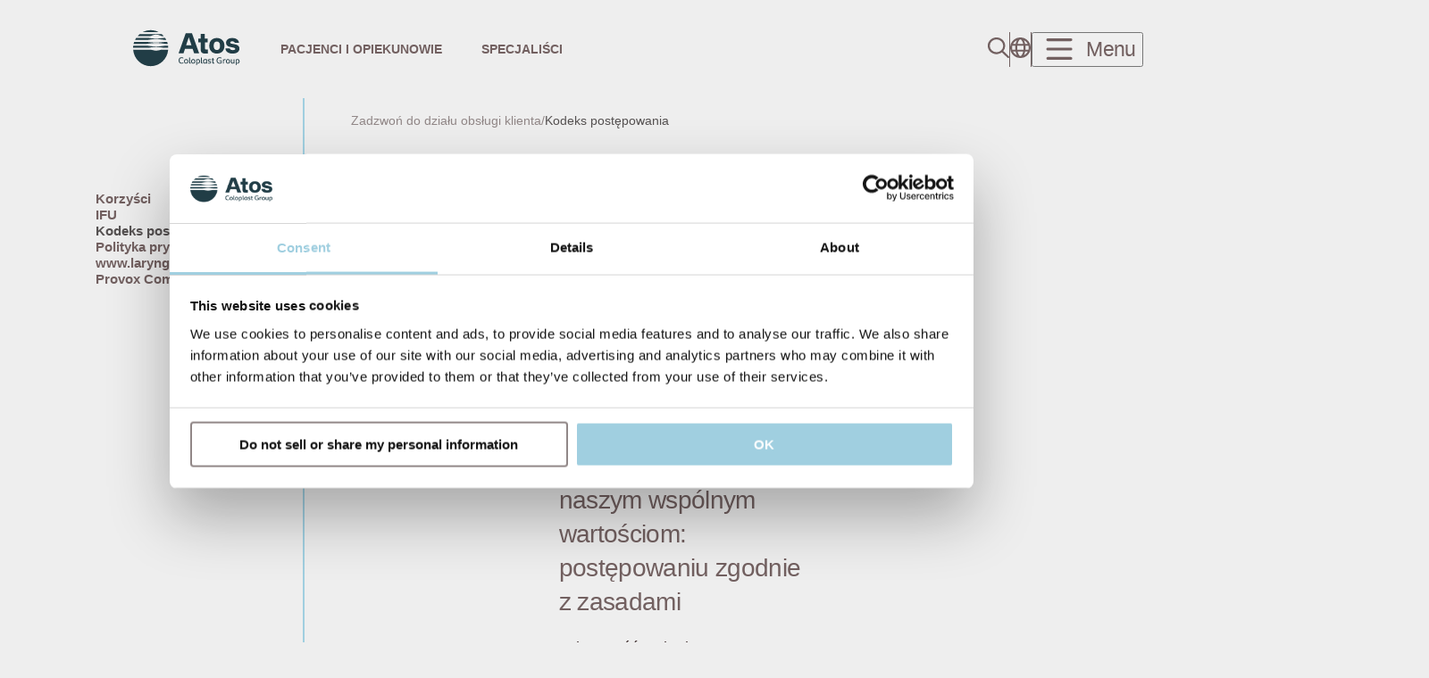

--- FILE ---
content_type: text/html; charset=utf-8
request_url: https://www.atosmedical.pl/korzysci/kodeks-postepowania
body_size: 35544
content:
<!DOCTYPE html>
<html lang="pl-pl">
    <head>
        <meta charset="utf-8" />
        <meta name="viewport" content="width=device-width, initial-scale=1" />
        <meta name="theme-color" content="#000000" />
        <link rel="icon" type="image/png" sizes="32x32" href="/favicon-32x32.png">
        <link rel="icon" type="image/x-icon" href="/favicon.ico">
        <link rel="manifest" href="/assets/manifest.webmanifest">
        <!-- DON'T REMOVE COMMENTED LINES - THEY ARE IMPORTANT, REPLACED WITH CODE BY SSR! -->
        
        <script type="text/javascript">
        !function(C, oo, k, ie, b, o, t, u, gpc) {
            let a = C.scripts[0],
                c = "en",
                d = C.createElement(ie),
                e = [
                    /^\/([a-z]{2})([_-][a-z]{2})?(\/.*)?/i.exec(k),  // e.g., /pt-br/ or /ja/
                    /(fr)\./i.exec(oo),                              // e.g., fr.atosmedical.com
                    /^([a-z]{2})\./i.exec(oo),                       // e.g., jp.atosmedical.com
                    /\.([a-z]{2,})$/i.exec(oo)                       // e.g., atosmedical.com.br → br
                ],
                f = {
                    at: "de",
                    au: c,
                    ca: c,
                    cz: "cs",
                    dk: "da",
                    ee: "et",
                    no: "nb",
                    se: "sv",
                    uk: c,
                    ch: "de",
                    br: "pt-br",     // <- for .com.br
                    pt: "pt",        // <- European Portuguese
                    jp: "ja"         // <- for .jp
                },
                g, lang;

            for (g of e) {
                if (g) {
                    lang = g[1].toLowerCase();
                    break;
                }
            }

            lang = f[lang] || t; // Use mapped value or fallback to "en"

            d.id = b;
            d.src = "https://consent.cookiebot.com/uc.js";
            d.dataset.cbid = o;
            if (u) d.dataset.georegions = "{'region':'US','cbid':'" + u + "'}";
            d.dataset.culture = lang;
            d.async = true;

            // If GPC (Global Privacy Control) header was detected server-side
            if (gpc) {
                // Set navigator.globalPrivacyControl before Cookiebot loads
                Object.defineProperty(navigator, 'globalPrivacyControl', {
                    get: function() { return true; },
                    configurable: true
                });
                // Also set on window for client-side detection
                window.__GPC_ENABLED__ = true;
                // Track if initial auto-hide has happened (so renew() still works)
                window.__GPC_INITIAL_HIDE_DONE__ = false;

                // Listen for dialog init and submit opt-out before it displays
                window.addEventListener('CookiebotOnDialogInit', function() {
                    if (typeof Cookiebot !== 'undefined' && !window.__GPC_INITIAL_HIDE_DONE__) {
                        // Only auto-hide on initial load, not when user explicitly calls renew()
                        window.__GPC_INITIAL_HIDE_DONE__ = true;
                        // Decline all optional cookies
                        Cookiebot.submitCustomConsent(false, false, false);
                        Cookiebot.hide();
                    }
                });
            }

            a.parentNode.insertBefore(d, a);
        }(document, location.hostname, location.pathname, "script", "Cookiebot", "1ec62791-bd3c-41fd-b3e9-d443dba57c79", "en", "b23519b6-51f2-491c-96d5-908b54839aff", false);
        </script>
    
        <script data-sm="structured-data-00000002000" type="application/ld+json">{"@context":"https://schema.org","@type":"WebSite","name":"Atos Medical","url":"https://www.atosmedical.pl","potentialAction":{"@type":"SearchAction","target":{"@type":"EntryPoint","urlTemplate":"https://www.atosmedical.pl/atos-search-tool?s={search_term_string}"},"query-input":"required name=search_term_string"}}</script><title data-sm="00000003605003070010020110000">Kodeks postępowania - Atos Medical</title><meta data-sm="000000036050030700100201100100" name="description" content="Jako część Coloplast, Atos Medical przestrzega tego samego kodeksu postępowania: Coloplast BEST (Business Ethics Standard)."/><meta data-sm="000000036050030700100201100110" name="og:description" content="Jako część Coloplast, Atos Medical przestrzega tego samego kodeksu postępowania: Coloplast BEST (Business Ethics Standard)."/><meta data-sm="000000036050030700100201100200" name="title" property="og:title" content="Kodeks postępowania - Atos Medical"/><link data-sm="000000036050030700100201100400" rel="canonical" href="https://www.atosmedical.pl/korzysci/kodeks-postepowania"/><script data-sm="structured-data-000000036050030700100201200" type="application/ld+json">{"@context":"https://schema.org","@type":"MedicalOrganization","name":"Atos Medical","url":"https://www.atosmedical.pl","logo":"https://www.atosmedical.pl/assets/atos-logo.svg","sameAs":["https://www.linkedin.com/company/atos-medical/","https://www.facebook.com/atosmedicalglobal/","https://www.youtube.com/user/AtosMedical"],"medicalSpecialty":"Otolaryngologic","description":"Atos Medical is a global leader in laryngectomy care, dedicated to improving the quality of life for people breathing through a stoma."}</script><script data-sm="structured-data-0000000360500307001002013000" type="application/ld+json">{"@context":"https://schema.org","@type":"WebPage","name":"Kodeks postępowania","url":"https://www.atosmedical.pl/korzysci/kodeks-postepowania","description":"Jako część Coloplast, Atos Medical przestrzega tego samego kodeksu postępowania: Coloplast BEST (Business Ethics Standard).","isPartOf":{"@type":"WebSite","name":"Atos Medical","url":"https://www.atosmedical.pl"},"publisher":{"@type":"MedicalOrganization","name":"Atos Medical","url":"https://www.atosmedical.pl","logo":{"@type":"ImageObject","url":"https://www.atosmedical.pl/assets/atos-logo.svg"}}}</script><script data-sm="structured-data-000000036050030700100201430020101101000000" type="application/ld+json">{"@context":"https://schema.org","@type":"BreadcrumbList","itemListElement":[{"@type":"ListItem","position":1,"name":"Zadzwoń do działu obsługi klienta","item":"https://www.atosmedical.pl/korzysci"},{"@type":"ListItem","position":2,"name":"Kodeks postępowania","item":"https://www.atosmedical.pl/korzysci/kodeks-postepowania"}]}</script>
        
            <script type="text/plain" data-cookieconsent="statistics">
                (function(w,d,s,l,i){w[l]=w[l]||[];w[l].push({'gtm.start':
                new Date().getTime(),event:'gtm.js'});var f=d.getElementsByTagName(s)[0],
                j=d.createElement(s),dl=l!='dataLayer'?'&l='+l:'';j.async=true;j.src=
                'https://www.googletagmanager.com/gtm.js?id='+i+dl;f.parentNode.insertBefore(j,f);
                })(window,document,'script','dataLayer','GTM-NNXFZ8G');
            </script>
        
        <style type="text/css">
    @font-face {
        font-family: 'Atos Bold';
        font-style: normal;
        font-weight: 800;
        font-display: swap;
        src: local('Arial');
    }

    @font-face {
        font-family: 'Atos Regular';
        font-style: normal;
        font-weight: 400;
        font-display: swap;
        src: local('Arial');
    }
</style>
        <style id="_goober">.go458117076{border-right:2px solid #A0CFE0;height:100%;}@media only screen and (max-width: 600px){.go458117076{border-right:unset;}}.go2384344919{display:flex;flex-direction:column;flex:1;}.go2384344919 img{max-width:100%;}.go3757542898{container-type:inline-size;height:10rem;position:sticky;z-index:3;top:0;left:0;right:0;overflow:hidden;}@media only screen and (max-width: 600px){.go3757542898{height:6.43rem;}}@media print{.go3757542898{display:none;}}.go1268208670{display:flex;align-items:center;position:relative;height:inherit;z-index:2;}.go3564138477{position:absolute;top:0;left:0;margin-inline:-4.42rem;right:0;height:inherit;z-index:-1;background:transparent;border-radius:0 0 2.21rem 2.21rem;}@media only screen and (max-width: 1270px){.go3564138477{margin-inline:-4.71rem;}}@media only screen and (max-width: 600px){.go3564138477{background:#EEEEEE;margin-inline:-1.57rem;border-radius:0 0 1.57rem 1.57rem;}}.go3072460697{width:auto;}.go2658775027{fill:#726060;cursor:inherit;width:11rem;height:3.74rem;min-width:11rem;min-height:3.74rem;transition:fill 0.2s, stroke 0.2s;opacity:1;}.go2658775027 .st0{enable-background:new;}.go2658775027 .st1{fill:#918787;}.go2658775027 .st2{fill:#F0414B;}.go3008622019{display:flex;}@media only screen and (max-width: 1270px){.go3008622019{display:none;}}.go2377773404{margin-left:4rem;text-transform:uppercase;color:#726060;text-decoration:none;font-size:1.43rem;letter-spacing:0;line-height:1.71rem;font-family:"Atos Bold", -apple-system, BlinkMacSystemFont, "SF Pro", "Segoe UI", Roboto, Helvetica, Arial, sans-serif, "Apple Color Emoji", "Segoe UI Emoji", "Segoe UI Symbol";font-weight:800;}.go2377773404 a,.go2377773404  a:visited{font-size:1.29rem;letter-spacing:0;line-height:1.93rem;font-family:"Atos Bold", -apple-system, BlinkMacSystemFont, "SF Pro", "Segoe UI", Roboto, Helvetica, Arial, sans-serif, "Apple Color Emoji", "Segoe UI Emoji", "Segoe UI Symbol";font-weight:800;margin:1.43rem 0;transition:0.2s color;color:inherit;text-decoration:none;}.go2377773404 a:hover{color:#736C6C;text-decoration:underline;}.go3293253255{display:flex;justify-content:flex-end;margin-left:auto;}.go1291691727{display:flex;justify-content:center;align-items:center;padding-inline:1.25rem;cursor:pointer;transition:ease-in-out 0.2s all;}.go1291691727 button,.go1291691727  a{cursor:pointer;background:none;border:none;padding:0;margin:0;}.go1291691727:not(:last-child){border-right:1px solid #726060;}.go1291691727:last-child{padding-right:0.36rem;}@media only screen and (max-width: 600px){.go1291691727{padding-inline:1.25rem;}.go1291691727:not(:last-child){border-right:none;}}@media only screen and (max-width: 480px){.go1291691727{padding-inline:0.9rem;}}.go1291691727:hover svg{fill:#736C6C;}.go1291691727:hover h3{color:#736C6C;}.go859068423{fill:#726060;cursor:inherit;width:2.14rem;height:2.14rem;min-width:2.14rem;min-height:2.14rem;transition:fill 0.2s, stroke 0.2s;opacity:1;}.go859068423 .st0{enable-background:new;}.go859068423 .st1{fill:#918787;}.go859068423 .st2{fill:#F0414B;}.go1572472411{display:flex;justify-content:center;align-items:center;padding-inline:1.25rem;cursor:pointer;}.go4127226589{fill:#726060;cursor:inherit;width:3.67rem;height:2.14rem;min-width:3.67rem;min-height:2.14rem;transition:fill 0.2s, stroke 0.2s;opacity:1;}.go4127226589 .st0{enable-background:new;}.go4127226589 .st1{fill:#918787;}.go4127226589 .st2{fill:#F0414B;}.go3464232952{margin-left:1.14rem;}@media only screen and (max-width: 1270px){.go3464232952{display:none;}}.go3713258316{margin-top:0;margin-bottom:0;word-break:break-word;hyphens:auto;font-size:2.1rem;letter-spacing:-0.05rem;font-family:"Atos Light", -apple-system, BlinkMacSystemFont, "SF Pro", "Segoe UI", Roboto, Helvetica, Arial, sans-serif, "Apple Color Emoji", "Segoe UI Emoji", "Segoe UI Symbol";font-weight:normal;color:#726060;line-height:3rem;}.go3713258316:last-child{margin-bottom:0;}@media only screen and (max-width: 1270px){.go3713258316{letter-spacing:-0.05rem;}}@media only screen and (max-width: 480px){.go3713258316{letter-spacing:-0.04rem;font-size:1.9rem;}}.go3262618546{overflow:hidden;height:0;}@media print{.go3262618546{height:auto;}}.go1011250075{flex:1;z-index:1;}@media screen{.go1011250075{padding-bottom:8rem;}}.go3144325241{container-type:inline-size;overflow:clip;}@media only screen and (max-width: 600px){}@media print{.go3144325241{display:none;}}.go1062110411{container-type:inline-size;position:sticky;z-index:3;top:6.43rem;left:0;right:0;display:block;}@media only screen and (min-width: 600px){.go1062110411{display:none;}}.go3495638677{position:relative;}.go1584163829{display:flex;background-color:#726060;padding:1rem 1.5rem;justify-content:space-between;align-items:center;cursor:pointer;border-radius:1rem;}.go1584163829 *{-webkit-user-select:none;-ms-user-select:none;user-select:none;}.go2603658045{font-weight:400;font-size:1.6rem;color:#FFFFFF;letter-spacing:0;font-family:"Atos Regular", -apple-system, BlinkMacSystemFont, "SF Pro", "Segoe UI", Roboto, Helvetica, Arial, sans-serif, "Apple Color Emoji", "Segoe UI Emoji", "Segoe UI Symbol";margin-top:0;margin-bottom:0;}.go2967111382{fill:white;cursor:inherit;width:1.43rem;height:1.43rem;min-width:1.43rem;min-height:1.43rem;transition:fill 0.2s, stroke 0.2s;opacity:1;transform:rotate(180);}.go2967111382 .st0{enable-background:new;}.go2967111382 .st1{fill:#918787;}.go2967111382 .st2{fill:#F0414B;}.go2855750285{height:100%;z-index:1;}@media only screen and (max-width: 600px){.go2855750285{padding-right:unset;}}.go2796227528{padding-top:3rem;}@media only screen and (max-width: 600px){.go2796227528{display:none;}}.go2760642487{container-type:inline-size;height:auto;position:sticky;top:6.43rem;padding-bottom:4rem;margin-right:3rem;}@media only screen and (max-width: 1270px){.go2760642487{padding-top:3rem;margin-right:1.5rem;}}@media only screen and (max-width: 1024px){.go2760642487{margin-right:1rem;}}@media only screen and (min-width: 600px){.go2760642487{height:calc(100vh - 6.43rem);overflow-y:auto;-ms-overflow-style:none;scrollbar-width:none;}.go2760642487::-webkit-scrollbar{display:none;}}@media only screen and (max-width: 600px){.go2760642487{position:unset;padding-inline:unset;margin-right:unset;padding-bottom:0;z-index:2;}}@media only screen and (min-width: 600px){.go131448805{padding-top:6.43rem;}}.go2056499327{display:flex;flex-direction:column;}.go2056499327 > *:last-child{margin-bottom:4rem;}.go2056499327 li{padding-bottom:unset;}.go2056499327 a{font-size:1.4rem;padding-block:1rem;display:block;}.go2056499327 a span{padding-left:unset;}@media only screen and (max-width: 1270px){.go2056499327 a{font-size:1.3rem;}}@media only screen and (max-width: 920px){.go2056499327 a{font-size:1.15rem;}}.go717468734{display:flex;align-items:center;position:relative;padding-left:1.2rem;text-decoration:none;font-size:1.6rem;font-family:"Atos Bold", -apple-system, BlinkMacSystemFont, "SF Pro", "Segoe UI", Roboto, Helvetica, Arial, sans-serif, "Apple Color Emoji", "Segoe UI Emoji", "Segoe UI Symbol";font-weight:800;color:#726060;transition:0.2s color;}.go717468734:hover{color:#736C6C;}.go717468734:hover svg{fill:#736C6C;}.go2974107559{display:flex;align-items:center;position:relative;padding-left:1.2rem;text-decoration:none;font-size:1.6rem;font-family:"Atos Bold", -apple-system, BlinkMacSystemFont, "SF Pro", "Segoe UI", Roboto, Helvetica, Arial, sans-serif, "Apple Color Emoji", "Segoe UI Emoji", "Segoe UI Symbol";font-weight:800;color:#555151;transition:0.2s color;}.go2974107559:hover{color:#736C6C;}.go2974107559:hover svg{fill:#736C6C;}@media only screen and (min-width: 600px){.go4109818141{padding-left:1.57rem;}}.go702210335{padding-top:1.5rem;}.go1671317709{position:relative;}.go2204828116{display:flex;flex-wrap:wrap;list-style:none;padding:0;margin:0;}.go2634642575{display:flex;align-items:center;}.go2573901705{display:none;margin-top:2px;}.go805920897{text-decoration:none;font-size:1.3rem;font-family:"Atos Regular", -apple-system, BlinkMacSystemFont, "SF Pro", "Segoe UI", Roboto, Helvetica, Arial, sans-serif, "Apple Color Emoji", "Segoe UI Emoji", "Segoe UI Symbol";display:flex;align-items:center;color:#918787;transition:0.2s color;}.go805920897:hover{color:#736C6C;}.go805920897:hover svg{fill:#736C6C;}.go827500076{color:#918787;margin-inline:0.5rem;font-family:"Atos Regular", -apple-system, BlinkMacSystemFont, "SF Pro", "Segoe UI", Roboto, Helvetica, Arial, sans-serif, "Apple Color Emoji", "Segoe UI Emoji", "Segoe UI Symbol";font-size:1.3rem;}.go2793104238{text-decoration:none;font-size:1.3rem;font-family:"Atos Regular", -apple-system, BlinkMacSystemFont, "SF Pro", "Segoe UI", Roboto, Helvetica, Arial, sans-serif, "Apple Color Emoji", "Segoe UI Emoji", "Segoe UI Symbol";display:flex;align-items:center;color:#555151;transition:0.2s color;}.go2793104238:hover{color:#736C6C;}.go2793104238:hover svg{fill:#736C6C;}.go2203874170{margin-top:0 !important;margin-bottom:0.67em;word-break:break-word;hyphens:auto;font-size:clamp(2.7rem, 2.7rem + 2.7vw, 3.7rem);line-height:clamp(3rem, 3rem + 3vw, 4.5rem);letter-spacing:-0.09rem;font-family:"Atos Light", -apple-system, BlinkMacSystemFont, "SF Pro", "Segoe UI", Roboto, Helvetica, Arial, sans-serif, "Apple Color Emoji", "Segoe UI Emoji", "Segoe UI Symbol";font-weight:normal;color:#726060;}.go2203874170:last-child{margin-bottom:0;}@media only screen and (max-width: 1270px){.go2203874170{letter-spacing:-1px;}}@media only screen and (max-width: 480px){.go2203874170{letter-spacing:-0.06rem;font-size:2.7rem;line-height:3rem;}}.go2659251011{position:relative;height:1px;width:100%;background-color:#918787;margin-top:1.5rem;margin-bottom:1.5rem;}.go3865535026{margin-top:0 !important;margin-bottom:0.67em;word-break:break-word;hyphens:auto;font-size:2.5rem;line-height:3.5rem;letter-spacing:-0.06rem;font-family:"Atos Light", -apple-system, BlinkMacSystemFont, "SF Pro", "Segoe UI", Roboto, Helvetica, Arial, sans-serif, "Apple Color Emoji", "Segoe UI Emoji", "Segoe UI Symbol";font-weight:normal;color:#726060;}.go3865535026:last-child{margin-bottom:0;}@media only screen and (max-width: 1270px){.go3865535026{letter-spacing:-0.05rem;}}@media only screen and (max-width: 480px){.go3865535026{letter-spacing:-0.005rem;font-size:2.3rem;}}.go720522869{font-weight:400;font-family:"Atos Regular", -apple-system, BlinkMacSystemFont, "SF Pro", "Segoe UI", Roboto, Helvetica, Arial, sans-serif, "Apple Color Emoji", "Segoe UI Emoji", "Segoe UI Symbol";margin-bottom:1.2em;margin-top:0;font-size:1.6rem;letter-spacing:0;color:#403131;line-height:2.6rem;padding-left:0rem;border-left:none;}.go720522869:last-child{margin-bottom:0;}@media only screen and (max-width: 600px){.go720522869{padding-left:0rem;}}@media only screen and (max-width: 480px){.go720522869{padding-left:0rem;}}.go720522869 > a{color:#555151;text-decoration:underline;}.go720522869 strong{font-family:"Atos Bold", -apple-system, BlinkMacSystemFont, "SF Pro", "Segoe UI", Roboto, Helvetica, Arial, sans-serif, "Apple Color Emoji", "Segoe UI Emoji", "Segoe UI Symbol";font-weight:800;}.go1816196275{font-weight:400;font-family:"Atos Regular", -apple-system, BlinkMacSystemFont, "SF Pro", "Segoe UI", Roboto, Helvetica, Arial, sans-serif, "Apple Color Emoji", "Segoe UI Emoji", "Segoe UI Symbol";margin-bottom:1.2em;margin-top:0;font-size:1.6rem;letter-spacing:0;color:#403131;line-height:2.6rem;padding-left:2rem;border-left:2px solid #A0CFE0;}.go1816196275:last-child{margin-bottom:0;}@media only screen and (max-width: 600px){.go1816196275{padding-left:1.5rem;}}@media only screen and (max-width: 480px){.go1816196275{padding-left:1rem;}}.go1816196275 > a{color:#555151;text-decoration:underline;}.go1816196275 strong{font-family:"Atos Bold", -apple-system, BlinkMacSystemFont, "SF Pro", "Segoe UI", Roboto, Helvetica, Arial, sans-serif, "Apple Color Emoji", "Segoe UI Emoji", "Segoe UI Symbol";font-weight:800;}.go1365078785{position:relative;container-type:inline-size;height:auto !important;background:transparent;padding-top:0;padding-bottom:0;padding-left:calc(1.57rem + 3.14rem);margin-left:calc((1.57rem + 3.14rem) * -1);padding-right:55%;margin-right:-55%;}.go1365078785 *:has(> .atos-section){container-type:inline-size;}.go1365078785 > *:nth-child(1){position:relative;height:auto;}@media only screen and (max-width: 600px){.go1365078785 > *:nth-child(1){height:auto;}}@media only screen and (max-width: 1830px){.go1365078785{padding-right:35%;margin-right:-35%;}}@media only screen and (max-width: 1520px){.go1365078785{padding-right:25%;margin-right:-25%;}}@media only screen and (max-width: 1270px){.go1365078785{padding-right:20%;margin-right:-20%;padding-top:2.21rem;padding-bottom:2.21rem;}.go1365078785:has( > .atos-column.with-bg-color){padding-top:2.21rem;padding-bottom:2.21rem;}}@media only screen and (max-width: 600px){.go1365078785{margin-left:calc((3.14rem) * -1);}@media only screen and (max-width: 600px){.go1365078785{margin-left:calc((1.57rem + 3.14rem) * -1) !important;}}.go1365078785 .atos-column:not(.with-divider).go1365078785  + .atos-column:not(.with-bg-color){padding-top:0;}.go1365078785:has( > .atos-column.with-bg-color:first-of-type){padding-top:2.21rem;}.go1365078785:has( > .atos-column.with-bg-color:last-of-type){padding-bottom:2.21rem;}.go1365078785 .atos-column:not(.with-divider):has(+ .atos-column):not(.with-bg-color){padding-bottom:0px;}}.go1663120674{display:grid;grid-template-rows:auto;height:fit-content;column-gap:3.14rem;row-gap:0rem;grid-template-columns:auto 2.21rem repeat(12, minmax(0, 6.31rem)) 2.21rem auto;padding-top:0;padding-bottom:0;}.go1663120674 > *:nth-child(1){grid-column-start:3;grid-column-end:span 12;}@container (max-width: 1270px){.go1663120674{position:relative;column-gap:3.14rem;row-gap:0rem;grid-template-columns:auto repeat(12, 1fr) auto;}.go1663120674 > *:nth-child(1){grid-column-start:2;grid-column-end:span 12;}}@media only screen and (max-width: 600px){.go1663120674{column-gap:1.57rem;grid-template-columns:auto repeat(12, 1fr) auto;}.go1663120674 > *:nth-child(1){grid-column-start:2;grid-column-end:span 12;}.go1663120674 > *{grid-column-start:2;}}@media only screen and (max-width: 480px){.go1663120674{column-gap:1.14rem;row-gap:2.355rem;}}.go4136223572{position:relative;z-index:1;padding-top:3rem;}@media only screen and (max-width: 480px){.go4136223572{padding-top:2rem;}}@media print{.go4136223572{display:none;}}.go3598426175{display:flex;flex-direction:row;align-items:center;column-gap:3rem;row-gap:1rem;flex-wrap:wrap;justify-content:center;}.go214450174{display:flex;justify-content:center;align-items:center;gap:0.7rem;cursor:pointer;}.go214450174 p{transition:color 0.2s ease-in-out;}.go214450174:hover svg{fill:#736C6C;stroke:#736C6C;}.go214450174:hover p{color:#736C6C;}.go3001159728{font-weight:400;font-family:"Atos Regular", -apple-system, BlinkMacSystemFont, "SF Pro", "Segoe UI", Roboto, Helvetica, Arial, sans-serif, "Apple Color Emoji", "Segoe UI Emoji", "Segoe UI Symbol";margin-bottom:1.2em;margin-top:0;font-size:1.3rem;letter-spacing:0;color:#726060;line-height:2.1rem;padding-left:0rem;border-left:none;margin-block:0 !important;padding-bottom:0 !important;padding-top:0 !important;}.go3001159728:last-child{margin-bottom:0;}@media only screen and (max-width: 600px){.go3001159728{padding-left:0rem;}}@media only screen and (max-width: 480px){.go3001159728{padding-left:0rem;}}.go3001159728 > a{color:#555151;text-decoration:underline;}.go3001159728 strong{font-family:"Atos Bold", -apple-system, BlinkMacSystemFont, "SF Pro", "Segoe UI", Roboto, Helvetica, Arial, sans-serif, "Apple Color Emoji", "Segoe UI Emoji", "Segoe UI Symbol";font-weight:800;}.go4202215618{fill:#918787;cursor:inherit;width:2.14;height:2.14;min-width:2.14rem;min-height:2.14rem;transition:fill 0.2s, stroke 0.2s;opacity:1;}.go4202215618 .st0{enable-background:new;}.go4202215618 .st1{fill:#918787;}.go4202215618 .st2{fill:#F0414B;}.go4015245684{fill:#726060;stroke:#918787;cursor:inherit;width:2.2rem;height:2.2rem;min-width:2.2rem;min-height:2.2rem;transition:fill 0.2s, stroke 0.2s;opacity:1;}.go4015245684 .st0{enable-background:new;}.go4015245684 .st1{fill:#918787;}.go4015245684 .st2{fill:#F0414B;}.go4112993122{container-type:inline-size;min-height:32.14rem;background-color:#726060;color:#FFFFFF;display:flex;flex-direction:column;justify-content:space-between;}@media only screen and (max-width: 600px){.go4112993122{height:auto;}}@media print{.go4112993122{display:none;}}.go4224464467{width:auto;padding-bottom:2rem;}.go3223368700{fill:#FFFFFF;cursor:inherit;width:11.25rem;height:3.74rem;min-width:11.25rem;min-height:3.74rem;transition:fill 0.2s, stroke 0.2s;opacity:1;}.go3223368700 .st0{enable-background:new;}.go3223368700 .st1{fill:#918787;}.go3223368700 .st2{fill:#F0414B;}.go1575784646{padding-bottom:1rem;}.go838838135{font-weight:800;font-family:"Atos Bold", -apple-system, BlinkMacSystemFont, "SF Pro", "Segoe UI", Roboto, Helvetica, Arial, sans-serif, "Apple Color Emoji", "Segoe UI Emoji", "Segoe UI Symbol";margin-bottom:1.2em;margin-top:0;font-size:1.3rem;letter-spacing:0;color:#FFFFFF;line-height:2.1rem;padding-left:0rem;border-left:none;}.go838838135:last-child{margin-bottom:0;}@media only screen and (max-width: 600px){.go838838135{padding-left:0rem;}}@media only screen and (max-width: 480px){.go838838135{padding-left:0rem;}}.go838838135 > a{color:#555151;text-decoration:underline;}.go838838135 strong{font-family:"Atos Bold", -apple-system, BlinkMacSystemFont, "SF Pro", "Segoe UI", Roboto, Helvetica, Arial, sans-serif, "Apple Color Emoji", "Segoe UI Emoji", "Segoe UI Symbol";font-weight:800;}.go1751653511{font-weight:400;font-family:"Atos Regular", -apple-system, BlinkMacSystemFont, "SF Pro", "Segoe UI", Roboto, Helvetica, Arial, sans-serif, "Apple Color Emoji", "Segoe UI Emoji", "Segoe UI Symbol";margin-bottom:1.2em;margin-top:0;font-size:1.3rem;letter-spacing:0;color:#FFFFFF;line-height:2.1rem;padding-left:0rem;border-left:none;margin-block:0 !important;padding-bottom:0 !important;padding-top:0 !important;}.go1751653511:last-child{margin-bottom:0;}@media only screen and (max-width: 600px){.go1751653511{padding-left:0rem;}}@media only screen and (max-width: 480px){.go1751653511{padding-left:0rem;}}.go1751653511 > a{color:#555151;text-decoration:underline;}.go1751653511 strong{font-family:"Atos Bold", -apple-system, BlinkMacSystemFont, "SF Pro", "Segoe UI", Roboto, Helvetica, Arial, sans-serif, "Apple Color Emoji", "Segoe UI Emoji", "Segoe UI Symbol";font-weight:800;}.go3583912643{border-top:1px solid white;padding-block:2rem;}.go2106524340{background-color:transparent;}@media only screen and (min-width: 600px){.go2106524340{column-gap:4.71rem;}}.go2106524340 *:has(> .atos-column){container-type:inline-size;}.go2106524340.atos-column{display:grid;row-gap:0px;grid-template-rows:auto;grid-template-columns:0px auto 0px;}@media only screen and (min-width: 600px){.go2106524340.atos-column:first-of-type.extend-bg-color-left, .go2106524340.atos-column:first-of-type:not(.with-bg-color){column-gap:0;}}@media only screen and (min-width: 600px){.go2106524340.atos-column:first-of-type.combine-with-right:not(.with-bg-color), .go2106524340.atos-column:first-of-type.extend-bg-color-left{padding-right:4.71rem;}}@media only screen and (min-width: 600px){.go2106524340.atos-column:last-of-type{column-gap:0;}}@media only screen and (min-width: 600px){.go2106524340.atos-column:not(:first-of-type):not(:last-of-type).with-bg-color{column-gap:4.71rem;}}@media only screen and (min-width: 600px){.go2106524340.atos-column:not(:first-of-type):not(:last-of-type):not(.with-bg-color){column-gap:0px;}}@media only screen and (min-width: 600px){.go2106524340.atos-column:not(:first-of-type):not(:last-of-type).combine-with-right:not(.with-bg-color){padding-right:4.71rem;}}.go2106524340 > *{grid-column-start:2;grid-column-end:span 1;grid-row-end:span 1;grid-row-start:auto;}.go2106524340.combine-with-right:has(+ .atos-column.extend-bg-color-right){border-top-right-radius:0px;}@media only screen and (max-width: 600px){@media only screen and (max-width: 1270px){.go2106524340.combine-with-right:has(+ .atos-column.extend-bg-color-right).with-image{margin-right:-3.315rem;}}.go2106524340.combine-with-right:has(+ .atos-column.extend-bg-color-right)::after{content:' ';position:absolute;background-color:transparent;right:-1000%;height:100%;left:calc(100% - 1px);}}.go2106524340.combine-with-right:has(+ .atos-column.combine-with-right + .atos-column.extend-bg-color-right){border-top-right-radius:0px;}@media only screen and (max-width: 600px){@media only screen and (max-width: 1270px){.go2106524340.combine-with-right:has(+ .atos-column.combine-with-right + .atos-column.extend-bg-color-right).with-image{margin-right:-3.315rem;}}.go2106524340.combine-with-right:has(+ .atos-column.combine-with-right + .atos-column.extend-bg-color-right)::after{content:' ';position:absolute;background-color:transparent;right:-1000%;height:100%;left:calc(100% - 1px);}}.go2106524340.combine-with-right:has(+ .atos-column.combine-with-right + .atos-column.combine-with-right + .atos-column.extend-bg-color-right){border-top-right-radius:0px;}@media only screen and (max-width: 600px){@media only screen and (max-width: 1270px){.go2106524340.combine-with-right:has(+ .atos-column.combine-with-right + .atos-column.combine-with-right + .atos-column.extend-bg-color-right).with-image{margin-right:-3.315rem;}}.go2106524340.combine-with-right:has(+ .atos-column.combine-with-right + .atos-column.combine-with-right + .atos-column.extend-bg-color-right)::after{content:' ';position:absolute;background-color:transparent;right:-1000%;height:100%;left:calc(100% - 1px);}}.go2106524340 undefined @media only screen and (max-width: 1270px){column-gap:4.71rem;}.go2106524340 undefined @media only screen and (max-width: 1270px) .atos-column-flex > .atos-column{column-gap:0;}@media only screen and (max-width: 600px){.go2106524340.combine-with-right:not(.with-divider):not(.with-image){padding-bottom:1.57rem;}.go2106524340.combine-with-right:not(.with-divider):not(.with-image):has(+ .with-image){padding-bottom:4.42rem;}.go2106524340.combine-with-right:not(.with-divider):not(.with-image) + .atos-column{padding-top:1.57rem;}}@media only screen and (max-width: 480px){.go2106524340{column-gap:1.57rem;grid-template-columns:0px auto 0px;}.go2106524340 > *{grid-column-start:2;grid-column-end:span 1;grid-row-end:span 1;grid-row-start:auto;}}.go542654506{container-type:inline-size;height:auto;display:flex;flex-direction:column;}.go4292541619{display:flex;justify-content:flex-start;}@media only screen and (max-width: 600px){.go4292541619{display:flex;justify-content:center;}}.go228595800{font-weight:400;font-family:"Atos Regular", -apple-system, BlinkMacSystemFont, "SF Pro", "Segoe UI", Roboto, Helvetica, Arial, sans-serif, "Apple Color Emoji", "Segoe UI Emoji", "Segoe UI Symbol";margin-bottom:1.2em;margin-top:0;font-size:1.3rem;letter-spacing:0;color:#FFFFFF;line-height:2.1rem;padding-left:0rem;border-left:none;text-align:center;}.go228595800:last-child{margin-bottom:0;}@media only screen and (max-width: 600px){.go228595800{padding-left:0rem;}}@media only screen and (max-width: 480px){.go228595800{padding-left:0rem;}}.go228595800 > a{color:#555151;text-decoration:underline;}.go228595800 strong{font-family:"Atos Bold", -apple-system, BlinkMacSystemFont, "SF Pro", "Segoe UI", Roboto, Helvetica, Arial, sans-serif, "Apple Color Emoji", "Segoe UI Emoji", "Segoe UI Symbol";font-weight:800;} </style>
        <script type="application/json" id="_appstate">{"cache":{"a08a74c72f33d33c6ce14744cbd73a31":{"header":{"content":{"type":"header","parentId":"0","externalId":"header","headerLinks":[{"title":"Pacjenci i Opiekunowie","url":"/","target":""},{"title":"Specjaliści","url":"/specjalisci/","target":""}],"headerHcpActivate":true,"headerHcpContactLink":{"title":"Kontakt","url":"/kontakt/","target":""},"headerHcpEventsLink":{"title":"Wydarzenia","url":"https://www.atosmedical.com/healthcare-professionals/events","target":""},"headerHcpBlogsLink":{"title":"Blogi","url":"https://www.atosmedical.com/healthcare-professionals/blogs-news","target":""}},"key":"/wp-json/rawb/v1/header"}},"71f0bad4b40487ade1f60d4ba10d5fc9":{"settings":null},"3e7ac93b2ef2646ebac16709535d23ae":{"menu":{"content":{"menuName":"Pacjenci i opiekunowie","menuId":2,"menu":[{"ID":931,"post_title":"Strona główna","post_excerpt":"","post_name":"strona-glowna","menu_order":1,"post_type":"nav_menu_item","db_id":931,"menu_item_parent":"0","object_id":"723","object":"page","type":"post_type","type_label":"Page","url":"","title":"Strona główna","target":"","attr_title":"","description":"","classes":[""],"xfn":"","has_children":false},{"ID":865,"post_title":"","post_excerpt":"","post_name":"865","menu_order":2,"post_type":"nav_menu_item","db_id":865,"menu_item_parent":"0","object_id":"775","object":"page","type":"post_type","type_label":"Page","url":"/laryngektomia","title":"Laryngektomia","target":"","attr_title":"","description":"","classes":[""],"xfn":"","has_children":false},{"ID":743,"post_title":"","post_excerpt":"","post_name":"743","menu_order":3,"post_type":"nav_menu_item","db_id":743,"menu_item_parent":"0","object_id":"48","object":"page","type":"post_type","type_label":"Page","url":"/tracheostomia","title":"Tracheostomia","target":"","attr_title":"","description":"","classes":[""],"xfn":"","has_children":false},{"ID":2087,"post_title":"","post_excerpt":"","post_name":"2087","menu_order":4,"post_type":"nav_menu_item","db_id":2087,"menu_item_parent":"0","object_id":"2046","object":"page","type":"post_type","type_label":"Page","url":"/pozostale-obszary-terapeutyczne","title":"Inne terapie","target":"","attr_title":"","description":"","classes":[""],"xfn":"","children":[{"ID":2088,"post_title":"","post_excerpt":"","post_name":"2088","menu_order":5,"post_type":"nav_menu_item","db_id":2088,"menu_item_parent":"2087","object_id":"2066","object":"page","type":"post_type","type_label":"Page","url":"/pozostale-obszary-terapeutyczne/mobilnosc-szczeki","title":"Mobilność szczęki","target":"","attr_title":"","description":"","classes":[""],"xfn":"","has_children":false}],"has_children":true},{"ID":1784,"post_title":"Produkty","post_excerpt":"","post_name":"produkty-2","menu_order":6,"post_type":"nav_menu_item","db_id":1784,"menu_item_parent":"0","object_id":"1089","object":"page","type":"post_type","type_label":"Page","url":"/produkty","title":"Produkty","target":"","attr_title":"","description":"","classes":[""],"xfn":"","has_children":false},{"ID":2407,"post_title":"","post_excerpt":"","post_name":"2407","menu_order":7,"post_type":"nav_menu_item","db_id":2407,"menu_item_parent":"0","object_id":"2399","object":"page","type":"post_type","type_label":"Page","url":"/blogi-i-aktualnosci","title":"Blogi i aktualności","target":"","attr_title":"","description":"","classes":[""],"xfn":"","has_children":false},{"ID":2402,"post_title":"Aktualności","post_excerpt":"","post_name":"2402","menu_order":8,"post_type":"nav_menu_item","db_id":2402,"menu_item_parent":"0","object_id":"2399","object":"page","type":"post_type","type_label":"Page","url":"/blogi-i-aktualnosci","title":"Aktualności","target":"","attr_title":"","description":"","classes":[""],"xfn":"","has_children":false},{"ID":828,"post_title":"Korzyści","post_excerpt":"","post_name":"korzysci","menu_order":9,"post_type":"nav_menu_item","db_id":828,"menu_item_parent":"0","object_id":"137","object":"page","type":"post_type","type_label":"Page","url":"/korzysci","title":"Korzyści","target":"","attr_title":"","description":"","classes":[""],"xfn":"","has_children":false},{"ID":829,"post_title":"","post_excerpt":"","post_name":"829","menu_order":10,"post_type":"nav_menu_item","db_id":829,"menu_item_parent":"0","object_id":"360","object":"page","type":"post_type","type_label":"Page","url":"/o-nas","title":"O nas","target":"","attr_title":"","description":"","classes":[""],"xfn":"","has_children":false}],"type":"menu","parentId":"0","externalId":"menus-primary_menu"},"key":"/wp-json/content/v1/menus/primary_menu"}},"09f9c2162fa466abf5926d2fd9f80dfb":{"shortcuts":{"content":{"type":"shortcuts","parentId":"0","externalId":"shortcuts","shortcutsHeading":"Na skróty","contactHeading":"Kontakt","letUsContactYouLink":{"title":"Kontakt","url":"/kontakt-2/","target":""},"phoneNumber":"22 295 00 16","servicesHeading":"Korzyści","servicesLinks":[{"title":"Zadzwoń do działu obsługi klienta","url":"/korzysci/","target":""}]},"key":"/wp-json/rawb/v1/shortcuts"}},"701f7cb3d69a2cccbe745870c6f3f0a1":{"footer":{"content":{"copyrighttext":"© {{year}} Atos Medical Poland | All Rights Reserved","type":"footer","parentId":"0","externalId":"footer","columns":[{"header":"Nasza polityka","columnItems":[{"title":"Kodeks postępowania","url":"https://www.atosmedical.pl/korzysci/kodeks-postepowania","target":"_blank"},{"title":"Polityka prywatności","url":"/korzysci/polityka-prywatnosci/","target":""},{"title":"IFU","url":"/korzysci/ifu/","target":""},{"title":"Regulatory","url":"/regulatory/","target":""},{"title":"Polityka Cookie","url":"/cookie-notice/","target":""}]},{"header":"O firmie","columnItems":[{"title":"O nas","url":"/o-nas/","target":""},{"title":"Nasz cel i wartości","url":"/o-nas/nasz-cel-i-wartosci/","target":""},{"title":"Nasza kadra zarządzająca","url":"/o-nas/nasza-kadra-zarzadzajaca/","target":""}]}]},"key":"/wp-json/rawb/v1/footer"}},"8ac13146d09c4357801918382946be84":{"page":{"content":{"id":52,"post_title":"Kodeks postępowania","permalink":"/korzysci/kodeks-postepowania","guid":"page-52","externalId":"page-52","blocks":[{"backgroundType":null,"combineWithBelow":true,"template":[{"width":"1/1"}],"blocks":[{"blocks":[{"children":"\nKodeks postępowania\n","level":1,"tag":"h2","color":[],"size":"xxlarge","align":null,"justifiedText":false,"textTransform":"","manualSize":true,"index":0,"blockName":"atos/heading","hash":"a782c0318b50d343eba4fef9110a3156"}],"backgroundColor":{"color":"#FFFFFF","name":"white"},"horizontalAlignment":"center","verticalAlignment":"bottom","roundCorners":true,"index":0,"blockName":"next24hr/column","hash":"5b706a39d5411e67245c8e50019135f6"}],"tag":"section","index":0,"blockName":"next24hr/section","hash":"1edded26f37c2e81513dc77a2b765851","isLayoutSection":false,"autoResponsiveness":true},{"backgroundType":null,"templateID":5,"combineWithBelow":true,"template":[{"width":"1/4"},{"width":"1/2"},{"width":"1/4"}],"blocks":[{"blocks":[],"backgroundColor":{"color":"#FFFFFF","name":"white"},"roundCorners":true,"combineWithRight":true,"index":0,"blockName":"next24hr/column","hash":"80456a634c791268e251ff10ce1073af"},{"blocks":[{"color":"gray","marginSizeTop":"default","marginSizeBottom":"default","manualWidth":false,"width":100,"isTransparent":false,"index":0,"blockName":"atos/divider","hash":"5ab9c9e97febcc28ee7ec3de84ce07ac"}],"backgroundColor":{"color":"#FFFFFF","name":"white"},"combineWithRight":true,"index":1,"blockName":"next24hr/column","hash":"2f5f884d2f519bb928aece11c68f0e1f"},{"blocks":[],"backgroundColor":{"color":"#FFFFFF","name":"white"},"roundCorners":true,"index":2,"blockName":"next24hr/column","hash":"516ff093014c1a050092b58bf38f145a"}],"tag":"section","index":2,"blockName":"next24hr/section","hash":"2fa6cfc3d78ae6e74bcd07df1aba1e40","isLayoutSection":false,"autoResponsiveness":true},{"backgroundType":null,"templateID":5,"combineWithBelow":true,"template":[{"width":"1/4"},{"width":"1/2"},{"width":"1/4"}],"blocks":[{"blocks":[],"backgroundColor":{"color":"#FFFFFF","name":"white"},"horizontalAlignment":"right","roundCorners":true,"combineWithRight":true,"index":0,"blockName":"next24hr/column","hash":"12d47faa145ea1e2fe1a861f25274e2b"},{"blocks":[{"children":"\nOddajemy głos naszym wspólnym wartościom: postępowaniu zgodnie z zasadami\n","level":2,"tag":"h2","color":[],"size":"large","align":null,"justifiedText":false,"textTransform":"","manualSize":true,"index":0,"blockName":"atos/heading","hash":"72683ec3f26ecd15359a2ecd9e6d1e32"},{"children":"\nJako część Coloplast, Atos Medical przestrzega tego samego kodeksu postępowania: Coloplast BEST (Business Ethics Standard). Coloplast BEST określa zobowiązanie do odpowiedzialnych praktyk biznesowych i informuje o naszym podejściu do uczciwego działania. Ma on zastosowanie do wszystkich pracowników Coloplast, we wszystkich spółkach zależnych, gdziekolwiek jesteśmy na całym świecie i na wszystkich poziomach naszej organizacji, w tym naszego zarządu i pracowników kontraktowych. \n","align":null,"color":[],"fontSize":"normal","displayRedVerticalLine":false,"noBlockSpacing":false,"index":1,"blockName":"atos/paragraph","hash":"823562e76687c7dd8921cd1a96f4e453"}],"backgroundColor":{"color":"#FFFFFF","name":"white"},"roundCorners":true,"combineWithRight":true,"index":1,"blockName":"next24hr/column","hash":"50bdcc240ab8123c3217949fd212be08"},{"blocks":[],"backgroundColor":{"color":"#FFFFFF","name":"white"},"roundCorners":true,"index":2,"blockName":"next24hr/column","hash":"516ff093014c1a050092b58bf38f145a"}],"tag":"section","index":4,"blockName":"next24hr/section","hash":"eef5202717d5b137107e91eb136fddcb","isLayoutSection":false,"autoResponsiveness":true},{"backgroundType":null,"templateID":5,"template":[{"width":"1/4"},{"width":"1/2"},{"width":"1/4"}],"blocks":[{"blocks":[],"backgroundColor":{"color":"#FFFFFF","name":"white"},"horizontalAlignment":"right","roundCorners":true,"combineWithRight":true,"index":0,"blockName":"next24hr/column","hash":"12d47faa145ea1e2fe1a861f25274e2b"},{"blocks":[{"documentHolders":[7],"innerBlocks":[{"url":null,"label":"POEBIERZ","target":null,"rel":null,"variant":"primary","darkMode":false,"isLink":true,"positionToBottom":false,"horizontalAlignment":null,"index":0,"blockName":"atos/button","hash":"42aa12638ea869c7707e744e8291c7a4"}],"index":0,"blockName":"atos/file","hash":"6acf74f79b7ed229ac865c82d38dd085"}],"backgroundColor":{"color":"#FFFFFF","name":"white"},"roundCorners":true,"combineWithRight":true,"index":1,"blockName":"next24hr/column","hash":"72cac1167b8255a4885b7cfbae732048"},{"blocks":[],"backgroundColor":{"color":"#FFFFFF","name":"white"},"roundCorners":true,"index":2,"blockName":"next24hr/column","hash":"516ff093014c1a050092b58bf38f145a"}],"tag":"section","index":6,"blockName":"next24hr/section","hash":"d7fdd598d61ccb9675d653a2a9ce0422","isLayoutSection":false,"autoResponsiveness":true},{"backgroundType":null,"combineWithBelow":true,"template":[{"width":"1/1"}],"blocks":[{"blocks":[{"children":"\nColoplast Ethics Hotline\n","level":1,"tag":"h2","color":[],"size":"xxlarge","align":null,"justifiedText":false,"textTransform":"","manualSize":true,"index":0,"blockName":"atos/heading","hash":"0e52d606749ed0e75943b67abcb39004"}],"backgroundColor":{"color":"#FFFFFF","name":"white"},"horizontalAlignment":"center","verticalAlignment":"bottom","roundCorners":true,"index":0,"blockName":"next24hr/column","hash":"2d9226ad58b10047034e1afc4b975db8"}],"tag":"section","index":8,"blockName":"next24hr/section","hash":"4365f8606b1a9bcba41c39e59dff33b6","isLayoutSection":false,"autoResponsiveness":true},{"backgroundType":null,"templateID":5,"combineWithBelow":true,"template":[{"width":"1/4"},{"width":"1/2"},{"width":"1/4"}],"blocks":[{"blocks":[],"backgroundColor":{"color":"#FFFFFF","name":"white"},"roundCorners":true,"combineWithRight":true,"index":0,"blockName":"next24hr/column","hash":"80456a634c791268e251ff10ce1073af"},{"blocks":[{"color":"gray","marginSizeTop":"default","marginSizeBottom":"default","manualWidth":false,"width":100,"isTransparent":false,"index":0,"blockName":"atos/divider","hash":"5ab9c9e97febcc28ee7ec3de84ce07ac"}],"backgroundColor":{"color":"#FFFFFF","name":"white"},"roundCorners":true,"combineWithRight":true,"index":1,"blockName":"next24hr/column","hash":"aeec6e190d21fb349d07f43446a61d4d"},{"blocks":[],"backgroundColor":{"color":"#FFFFFF","name":"white"},"roundCorners":true,"index":2,"blockName":"next24hr/column","hash":"516ff093014c1a050092b58bf38f145a"}],"tag":"section","index":10,"blockName":"next24hr/section","hash":"d211197ade9e28a6a37a9fb056dac8d3","isLayoutSection":false,"autoResponsiveness":true},{"backgroundType":null,"templateID":5,"template":[{"width":"1/4"},{"width":"1/2"},{"width":"1/4"}],"blocks":[{"blocks":[],"backgroundColor":{"color":"#FFFFFF","name":"white"},"horizontalAlignment":"right","roundCorners":true,"combineWithRight":true,"index":0,"blockName":"next24hr/column","hash":"12d47faa145ea1e2fe1a861f25274e2b"},{"blocks":[{"children":"\nZgłaszanie obaw\n","level":2,"tag":"h2","color":[],"size":"large","align":null,"justifiedText":false,"textTransform":"","manualSize":true,"index":0,"blockName":"atos/heading","hash":"23fcb6c294beb8bfb44aad7be83485ea"},{"children":"\nW Atos Medical, będącej częścią Grupy Coloplast, promujemy otwartą i uczciwą kulturę organizacyjną. Każdy może czuć się swobodnie, zgłaszając swoje wątpliwości. Nie tolerujemy działań odwetowych wobec nikogo, kto w dobrej wierze zgłosi swoje obawy, niezależnie od tego, czy zgłoszenie okaże się uzasadnione czy nie.\n","align":null,"color":[],"fontSize":"normal","displayRedVerticalLine":true,"noBlockSpacing":false,"index":1,"blockName":"atos/paragraph","hash":"3361cd94afb1abbd08b588695d6d1da6"},{"children":"\nNasza globalna platforma dla sygnalistów – Ethics Hotline – jest zarządzana przez niezależnego dostawcę i jest dostępna dla wszystkich.\n","align":null,"color":[],"fontSize":"normal","displayRedVerticalLine":true,"noBlockSpacing":false,"index":2,"blockName":"atos/paragraph","hash":"500d70b8b6da85a1a6967db265dff2b7"},{"url":"https://ethicshotline.coloplast.com/","label":"Coloplast Ethics Hotline","target":"_blank","rel":"https://ethicshotline.coloplast.com/frontpage","variant":"primary","darkMode":false,"isLink":true,"positionToBottom":false,"horizontalAlignment":null,"index":3,"blockName":"atos/button","hash":"bd6856b442f55951a8c4b109b6b7b85e"}],"backgroundColor":{"color":"#FFFFFF","name":"white"},"roundCorners":true,"combineWithRight":true,"index":1,"blockName":"next24hr/column","hash":"a4d0c660d5b79f35ed43fc19936a8fb9"},{"blocks":[],"backgroundColor":{"color":"#FFFFFF","name":"white"},"roundCorners":true,"index":2,"blockName":"next24hr/column","hash":"516ff093014c1a050092b58bf38f145a"}],"tag":"section","index":12,"blockName":"next24hr/section","hash":"256e48e6036da530cdcf583e2178d8c2","isLayoutSection":false,"autoResponsiveness":true}],"type":"page","parentId":"page-137","seo":{"useCanonicalUrl":false,"canonicalUrl":null,"useCustomPageTitle":false,"pageTitle":null,"useMetaDescription":true,"metaDescription":"Jako część Coloplast, Atos Medical przestrzega tego samego kodeksu postępowania: Coloplast BEST (Business Ethics Standard).","useMetaTitle":null,"metaTitle":null,"noIndex":false,"use_og_title":false,"og_title":null,"use_og_description":false,"og_description":null,"use_og_image":false,"og_image":null},"isHealthcareProfessional":false,"isCampaignPage":false,"isVisibleForPublic":true,"withSidebarMenu":true,"sidebarMenu":{"__reference":"/wp-json/content/v1/menus/byId/18","menuName":"Korzyści sidebar menu","menuId":18,"menu":[{"ID":1747,"post_title":"Korzyści","post_excerpt":"","post_name":"korzysci-2","menu_order":1,"post_type":"nav_menu_item","db_id":1747,"menu_item_parent":"0","object_id":"137","object":"page","type":"post_type","type_label":"Page","url":"/korzysci","title":"Korzyści","target":"","attr_title":"","description":"","classes":[""],"xfn":"","has_children":false},{"ID":1748,"post_title":"","post_excerpt":"","post_name":"1748","menu_order":2,"post_type":"nav_menu_item","db_id":1748,"menu_item_parent":"0","object_id":"1331","object":"page","type":"post_type","type_label":"Page","url":"/korzysci/ifu","title":"IFU","target":"","attr_title":"","description":"","classes":[""],"xfn":"","has_children":false},{"ID":1749,"post_title":"","post_excerpt":"","post_name":"1749","menu_order":3,"post_type":"nav_menu_item","db_id":1749,"menu_item_parent":"0","object_id":"52","object":"page","type":"post_type","type_label":"Page","url":"/korzysci/kodeks-postepowania","title":"Kodeks postępowania","target":"","attr_title":"","description":"","classes":[""],"xfn":"","has_children":false},{"ID":1751,"post_title":"","post_excerpt":"","post_name":"1751","menu_order":4,"post_type":"nav_menu_item","db_id":1751,"menu_item_parent":"0","object_id":"625","object":"page","type":"post_type","type_label":"Page","url":"/korzysci/polityka-prywatnosci","title":"Polityka prywatności","target":"","attr_title":"","description":"","classes":[""],"xfn":"","has_children":false},{"ID":1752,"post_title":"www.laryngectomy.info","post_excerpt":"","post_name":"1752","menu_order":5,"post_type":"nav_menu_item","db_id":1752,"menu_item_parent":"0","object_id":"629","object":"page","type":"post_type","type_label":"Page","url":"/korzysci/dumny-sponsor-strony-www-laryngectomy-info","title":"www.laryngectomy.info","target":"","attr_title":"","description":"","classes":[""],"xfn":"","has_children":false},{"ID":1753,"post_title":"Provox Coming Home","post_excerpt":"","post_name":"provox-coming-home-2","menu_order":6,"post_type":"nav_menu_item","db_id":1753,"menu_item_parent":"0","object_id":"143","object":"page","type":"post_type","type_label":"Page","url":"/korzysci/provox-coming-home-2","title":"Provox Coming Home","target":"","attr_title":"","description":"","classes":[""],"xfn":"","has_children":false}],"type":"menu","parentId":"0","externalId":"menus-by_id-18"},"mcRef":"","useBreadcrumbTitle":false,"disableBreadcrumbs":false},"ancestryMeta":[{"postTitle":"Zadzwoń do działu obsługi klienta","shortTitle":""},{"postTitle":"Kodeks postępowania","shortTitle":""}]}},"b6eb771d2660d384f1a4c44aa166e1a5":{"settings":{"content":{"type":"hcp-warning-settings","parentId":"0","externalId":"hcp-warning-settings","enabled":true,"heading":"Przejdziesz teraz do treści przeznaczonej wyłącznie dla pracowników ochrony zdrowia.","body":"Niektóre linki prowadzą do naszej globalnej strony, ponieważ większość treści przeznaczonych dla pracowników ochrony zdrowia jest dostępna w języku angielskim. Dzięki temu personel medyczny ma dostęp do spójnych i aktualnych informacji. Za pomocą ikony globu w prawym górnym rogu można łatwo powrócić do strony w języku polskim, gdzie dostępne są ważne informacje dla pacjentów. Znajdują się tu również informacje o naszych produktach i instrukcje użytkowania (IFU) w języku polskim.","prompt":"Jesteś pracownikiem ochrony zdrowia?","rejectButtonText":"Nie, przejdź do strony głównej","acceptButtonText":"Tak, przejdź do zakładki dla specjalistów","hcpWarningRejectPage":{"title":"Start","url":"/","target":""}}}},"35d36789b32a21ed81e1e9661d596570":{"settings":null},"8fec234df8691fc539ba978561dfd08e":{"documentHolders":[{"id":"7","slug":"best-coloplast-code-of-conduct-poland"}]}},"settings":{"recaptchaSiteKey":"6LdHkp0mAAAAACVUEmMB7TrSfY5835Xv3Ouq9CAb","imagesServiceUrl":"/images","version":"2.47.12","supportedImageFormats":{"webp":true,"avif":false},"viewport":{"width":1920,"height":900},"mobile":null,"generalOptions":{"siteName":"atosmedical.pl","siteDescription":"","productsEntityName":"produkty","blogAndNewsEntityName":"blogi-i-aktualnosci","eventsEntityName":"wydarzenia","videosEntityName":"videos","coursesEntityName":"courses","page404":{"title":"404 Page","url":"/404-page"},"pageRegistration":{"title":"","url":""},"searchPage":{"title":"Atos search tool","url":"/atos-search-tool"},"productContactFormUrl":"/formularz-produktowy","ifuPage":{"title":"IFU","url":"/korzysci/ifu"},"pageRequestPasswordResetUrl":"","pageResetPasswordUrl":"","pageVerifyAccountUrl":"","shopPage":{"title":"","url":""},"myContentPage":{"title":"","url":""},"privacyPolicyPage":"/korzysci/polityka-prywatnosci","newsletterSignupPage":"","pdfBuilderPage":{"title":"","url":""},"contactUsPage":{"title":"Kontakt","url":"/kontakt"},"careerPage":{"title":"","url":""},"productInformation":"<p>Podmiot prowadzący reklamę: Coloplast Sp. z o.o.<br />\nNazwa producenta: Atos Medical AB / TRACOE medical GmbH</p>\n<p>To jest wyrób medyczny. Używaj go zgodnie z instrukcją używania lub etykietą.</p>\n","shop":{"basketPage":{"title":"","url":""},"orderConfirmationPage":{"title":"","url":""}},"productsListingPage":{"title":"Produkty","url":"/produkty"},"productTechnicalInformationPage":{"title":"","url":""},"coursesListingPage":{"title":"","url":""},"eventsListingPage":{"title":"","url":""},"hcpEventsListingPage":{"title":"","url":""},"blogsNewsListingPage":{"title":"Blogi i Aktualności","url":"/blogi-i-aktualnosci"},"hcpBlogsNewsListingPage":{"title":"","url":""},"videosListingPage":{"title":"","url":""},"healthcareProfessionalStartPage":{"title":"Specjaliści","url":"/specjalisci"}},"headerSettings":{"activateHcpHeader":true},"translations":{"copyright":"Prawa autorskie","did-you-look-for-something-specific":"Szukałeś czegoś konkretnego? Skorzystaj z naszej wyszukiwarki i spróbuj ponownie.","go-to-ifu-instructions-for-use":"Idź do IFU - Instrukcje użytkowania","healthcare_professional":"Przedstawiciel Ochrony Zdrowia","ifu-heading":"Instrukcje użytkowania","laryngectomy":"Laryngektomia","let-us-contact-you":"Pozwól nam się z Tobą skontaktować","other":"Inne","patient":"Pacjent","relative":"Krewny","tracheostomy":" Tracheostomia","welcome-message-heading":"Witamy na nowej stronie Atos Medical!","welcome-message-text":"Mamy nowy wygląd i styl, ale tę samą świetną zawartość. Daj nam znać, co sądzisz.","welcome-to-healthcare-professionals":"Witamy pracowników ochrony zdrowia","all":"Wszystkie","back":"Powrót","blog":"Blog","blogs":"Blogi","categories":"Kategorie","change-language":"Zmień język","clear-all":"Wyczyść wszystko","close":"Zamknij","confirm-choice":"Potwierdź wybór","contact":"Kontakt","cookie-consent":"Zgoda na pliki cookie","erase":"Wyczyść","event":"Wydarzenie","events":"Wydarzenia","filters":"Filtry","ifus-breadcrumb":"Instrukcje użytkowania","instructional-videos":"Filmy instruktażowe","learn-more":"Dowiedz się więcej","load-more-posts":"Załaduj więcej postów","loading":"Ładuje","menu":"Menu","name":"Nazwa","news":"Aktualności","or-find":"Lub znajdź","page":"Strona","page-not-found":"Nie odnaleziono strony","pages":"Strony","read-more":"Przeczytaj więcej","read-more-here":"Aby dowiedzieć się więcej, przeczytaj naszą politykę prywatności.​","related-content":"Powiązane treści","save-to-my-content":"Zapisz do moich treści","search":"Szukaj","select":"Wybierz","share":"Udostępnij","shop":"Sklep","show-more":"Pokaż więcej","type-of-user":"Typ użytkownika","unknown-location":"Nieznana lokalizacja","user-information":"Informacje użytkownika","video":"Film","videos":"Filmy","view-all-our-manuals":"Zobacz wszystkie nasze instrukcje","caregiver":"Opiekun","city":"Miasto","comments":"Komentarze","communication-preference":"Sposób komunikacji","country":"Kraj","email":"E-mail","first-name":"Imię","form-submit":"Prześlij","form-submit-error":"Błąd wysyłki formularza","form-submit-success":"Formularz przesłany","i-am-a-caregiver":"Jestem opiekunem","i-am-a-healthcare-professional":"Jestem pracownikiem ochrony zdrowia","i-am-a-patient":"Jestem pacjentem","i-am-a-relative":"Jestem krewnym","is-not-valid":"nie jest poprawny","is-required":"Pole wymagane","last-name":"Nazwisko","mandatory-fields":"Pola obowiązkowe","mobile":"Telefon komórkowy","phone":"Telefon","postal-code":"Kod pocztowy","required-fields":"wymagane pola","should-contain-only-letters":"powinno zawierać tylko litery","street":"Ulica","text-area":"Obszar tekstowy","user-type":"Typ użytkownika","agree-to-terms":"Wyrażam zgodę na przetwarzanie przez Atos Medical moich danych osobowych w celu otrzymywania treści marketingowych, ofert, zaproszeń na wydarzenia oraz informacji o produktach i usługach Atos Medical. ","check-email-cta":"Sprawdź skrzynkę mailową, aby zweryfikować link","invalid-credentials":"Nieprawidłowe dane uwierzytelniające","log-in-to-access-healthcare-professionals":"Zaloguj się, aby uzyskać dostęp dla pracowników ochrony zdrowia","new-password":"Nowe hasło","password":"Hasło","password-does-not-meet-security-requirements":"Hasło nie spełnia wymogów bezpieczeństwa","password-requirements-phrase":"Wymogi bezpieczeństwa hasła","passwords-do-not-match":"Hasło nieprawidłowe","please-agree-to-terms":"Zaakceptuj regulamin","please-enter-a-valid-email-address":"Wpisz adres email","register-a-new-user-account":"Zarejestrowano nowe konto użytkownika","register-now":"Zarejestruj się","registration-successful":"Pomyślnie utworzono konto użytkownika z adresem e-mail","request-password-reset":"Wpisz hasło","reset-password":"Resetuj hasło","sign-in":"Zaloguj się","sign-out":"Wyloguj się","signed-in-as":"Zalogowany jako","submit-password-reset-form-button-text":"Wyślij","submit-registration-form-button-text":"Wyślij","submit-request-password-reset-form-button-text":"Wyślij","verify-new-password":"Zweryfikuj nowe hasło","verify-password":"Zweryfikuj hasło","area-of-care":"Obszar opieki","do-you-want-to-know-more-about-product":"Chcesz dowiedzieć się więcej o","get-product":"Uzyskaj produkt","key-features":"Cechy produktu","product":"Produkt","product-category":"Kategoria produktu","products":"Produkty","quantity":"Ilość ","ref-nr":"Numer referencyjny","specifications":"Specyfikacje","supporting-material":"Dodatkowe materiały","type-of-product":"Typ produktu","articles-and-blog-posts":"Artykuły i posty","atos-search-tool":"Wyszukiwarka Atos","events-and-webinars":"Wydarzenia i webinary","new-search":"Nowe wyszukiwanie","no-results":"Brak wyników","or-choose-a-topic":"Wybierz temat","pages-and-products":"Strony i produkty","results":"wyniki","search-results":"Wyniki wyszukiwania","showing":"Pokaż","use-atos-search-tool-for-what-you-are-looking-for":"Użyj wyszukiwarki Atos, aby zgłębić tematy i znaleźć odpowiednie zasoby","write-a-keyword":"Wpisz słowo kluczowe","event-hub":"Miejsce wydarzenia","hosted-by":"Organizator","no-events-found":"Nie znaleziono wydarzenia","related-events":"Powiązane wydarzenia","author":"Autor","related-articles":"Powiązane artykuły","ifu":"IFU","other-therapeutic-areas":"Inne terapie"},"siteDomains":[{"siteName":"Sweden","siteId":"LLr1x3EHK0","siteLanguage":"sv","showInApp":true,"siteSlug":"sweden","label":"Sweden","slug":"sweden","country":"sweden","translatedLabel":"Sverige","key":"sv","region":"europe","domains":{"live":"www.atosmedical.se","draft":"draft.atosmedical.se"},"siteType":"default"},{"siteName":"Spain","siteId":"kw5QBJgfd6","siteLanguage":"es","showInApp":true,"siteSlug":"spain","label":"Spain","slug":"spain","country":"spain","translatedLabel":"España","key":"es","region":"europe","domains":{"live":"www.atosmedical.es","draft":"draft.atosmedical.es"},"siteType":"default"},{"siteName":"Switzerland","siteId":"eIjclBKmjN","siteLanguage":"de-ch","showInApp":false,"siteSlug":"switzerland","label":"Switzerland","slug":"switzerland","country":"switzerland","translatedLabel":"Schweiz (Deutsch)","key":"de-ch","region":"europe","domains":{"live":"www.atosmedical.ch","draft":"draft.atosmedical.ch"},"siteType":"default"},{"siteName":"Portugal","siteId":"jVWjX3Rcp2","siteLanguage":"pt-pt","showInApp":false,"siteSlug":"portugal","label":"Portugal","slug":"portugal","country":"portugal","translatedLabel":"Portugal","key":"pt-pt","region":"europe","domains":{"live":"www.atosmedical.pt","draft":"draft.atosmedical.pt"},"siteType":"default"},{"siteName":"New Zealand","siteId":"7yAKZDcMOH","siteLanguage":"en-nz","showInApp":false,"siteSlug":"new-zealand","label":"New Zealand","slug":"new-zealand","country":"new-zealand","translatedLabel":"New Zealand (English)","key":"en-nz","region":"oceania","domains":{"live":"www.atosmedical.co.nz","draft":"draft.atosmedical.co.nz"},"siteType":"default"},{"siteName":"Netherlands","siteId":"UoaQek4VB6","siteLanguage":"nl","showInApp":true,"siteSlug":"netherlands-belgium","label":"Netherlands / Belgium","slug":"netherlands-belgium","country":"netherlands","translatedLabel":"Nederland / België","key":"nl","region":"europe","domains":{"live":"www.atosmedical.nl","draft":"draft.atosmedical.nl"},"siteType":"default"},{"siteName":"Japan","siteId":"UffRcwleP8","siteLanguage":"ja","showInApp":true,"siteSlug":"japan","label":"Japan","slug":"japan","country":"japan","translatedLabel":"日本語 (Japan)","key":"ja","region":"asia","domains":{"live":"www.atosmedical.jp","draft":"draft.atosmedical.jp"},"siteType":"default"},{"siteName":"Italy","siteId":"tmMshBvvNC","siteLanguage":"it","showInApp":true,"siteSlug":"italy","label":"Italy","slug":"italy","country":"italy","translatedLabel":"Italia","key":"it","region":"europe","domains":{"live":"www.atosmedical.it","draft":"draft.atosmedical.it"},"siteType":"default"},{"siteName":"Germany","siteId":"wk2RbPorTJ","siteLanguage":"de","showInApp":true,"siteSlug":"germany","label":"Germany","slug":"germany","country":"germany","translatedLabel":"Deutschland","key":"de","region":"europe","domains":{"live":"www.atosmedical.de","draft":"draft.atosmedical.de"},"siteType":"default"},{"siteName":"France","siteId":"kFZdBtjaA9","siteLanguage":"fr","showInApp":true,"siteSlug":"france","label":"France","slug":"france","country":"france","translatedLabel":"France","key":"fr","region":"europe","domains":{"live":"www.atosmedical.fr","draft":"draft.atosmedical.fr"},"siteType":"default"},{"siteName":"Denmark","siteId":"g635GESyEC","siteLanguage":"da","showInApp":true,"siteSlug":"denmark","label":"Denmark","slug":"denmark","country":"denmark","translatedLabel":"Danmark","key":"da","region":"europe","domains":{"live":"www.atosmedical.dk","draft":"draft.atosmedical.dk"},"siteType":"default"},{"siteName":"Canada","siteId":"yLhcVlsxcW","siteLanguage":"en-ca","showInApp":false,"siteSlug":"canada","label":"Canada","slug":"canada","country":"canada","translatedLabel":"Canada (English)","key":"en-ca","region":"americas","domains":{"live":"www.atosmedical.ca","draft":"draft.atosmedical.ca"},"siteType":"default"},{"siteName":"Brazil","siteId":"WdnWZyjRsC","siteLanguage":"pt-br","showInApp":true,"siteSlug":"brazil","label":"Brazil","slug":"brazil","country":"brazil","translatedLabel":"Brazil","key":"pt-br","region":"americas","domains":{"live":"www.atosmedical.com.br","draft":"draft.atosmedical.com.br"},"siteType":"default"},{"siteName":"Australia","siteId":"0okLU9qJIs","siteLanguage":"en-au","showInApp":true,"siteSlug":"australia","label":"Australia","slug":"australia","country":"australia","translatedLabel":"Australia (English)","key":"en-au","region":"oceania","domains":{"live":"www.atosmedical.com.au","draft":"draft.atosmedical.com.au"},"siteType":"default"},{"siteName":"UK","siteId":"IHm3b99iYG","siteLanguage":"en-gb","showInApp":true,"siteSlug":"uk","label":"UK","slug":"uk","country":"uk","translatedLabel":"UK (English)","key":"en-gb","region":"europe","domains":{"test":"uk.test.atosmedical.24hr.se","live":"www.atosmedical.co.uk","draft":"draft.atosmedical.co.uk"},"siteType":"default"},{"siteName":"Canada (french)","siteId":"WMZeDeGKCV","siteLanguage":"fr-ca","showInApp":false,"siteSlug":"canada-fr","label":"Canada (french)","slug":"canada-fr","country":"canada","translatedLabel":"Canada (Français)","key":"fr-ca","region":"americas","domains":{"live":"www.fr.atosmedical.ca","draft":"draft.fr.atosmedical.ca"},"siteType":"default"},{"siteName":"Switzerland (french)","siteId":"KuCqEJ9HjR","siteLanguage":"fr-ch","showInApp":false,"siteSlug":"switzerland-fr","siteType":"default","label":"Switzerland (french)","slug":"switzerland-fr","country":"switzerland","translatedLabel":"Suisse (Français)","key":"fr-ch","region":"europe","domains":{"live":"www.fr.atosmedical.ch","draft":"draft.fr.atosmedical.ch"}},{"siteName":"Poland","siteId":"5FIMHxnqNE","siteLanguage":"pl-pl","showInApp":false,"siteSlug":"poland","label":"Poland","slug":"poland","country":"poland","translatedLabel":"Polska","key":"pl-pl","region":"europe","domains":{"live":"www.atosmedical.pl","draft":"draft.atosmedical.pl"},"siteType":"default"},{"siteName":"Korea","siteId":"Nj6N5UyUGT","siteLanguage":"ko-kr","showInApp":false,"siteSlug":"korea","label":"Korea","slug":"korea","country":"korea","translatedLabel":"한국 (Korea)","key":"ko-kr","region":"asia","domains":{"live":"www.atosmedical.co.kr","draft":"draft.atosmedical.co.kr"},"siteType":"default"},{"siteName":"Austria","siteId":"3eN9Pqueyx","siteLanguage":"de-at","showInApp":false,"siteSlug":"austria","label":"Austria","slug":"austria","country":"austria","translatedLabel":"Österreich","key":"de-at","region":"europe","domains":{"live":"www.atosmedical.at","draft":"draft.atosmedical.at"},"siteType":"default"},{"siteName":"Belgium (french)","siteId":"L1Mg4Tu3ym","siteLanguage":"fr-be","showInApp":false,"siteSlug":"belgium-fr","label":"Belgium (french)","slug":"belgium-fr","country":"belgium","translatedLabel":"Belgique (Français)","key":"fr-be","region":"europe","domains":{"live":"www.fr.atosmedical.be","draft":"draft.fr.atosmedical.be"},"siteType":"default"},{"siteName":"US","siteId":"5SmUH4L8Tk","siteLanguage":"en-us","showInApp":true,"siteSlug":"usa","label":"US","slug":"usa","country":"usa","translatedLabel":"USA (English)","key":"en-us","region":"americas","domains":{"live":"www.atosmedical.us","draft":"draft.atosmedical.us"},"siteType":"default"},{"siteName":"Atos Medical","siteId":"qv12zCoooq","siteLanguage":"en","showInApp":false,"siteSlug":"international","label":"International","slug":"international","country":"international","translatedLabel":"International","key":"en","region":"worldwide","domains":{"live":"www.atosmedical.com","draft":"draft.atosmedical.com"},"siteType":"default"},{"siteName":"Norway","siteId":"gLq3bON6GM","siteLanguage":"no","showInApp":true,"siteSlug":"norway","label":"Norway","slug":"norway","country":"norway","translatedLabel":"Norge","key":"no","region":"europe","domains":{"live":"www.atosmedical.no","draft":"draft.atosmedical.no"},"siteType":"default"},{"siteName":"Finland","siteId":"r3IzYizJxB","siteType":"default","siteSlug":"finland","siteLanguage":"fi","showInApp":false,"label":"Finland","slug":"finland","country":"finland","translatedLabel":"Suomi (Suomi)","key":"fi","region":"europe","domains":{"draft":"draft.atosmedical.fi"}}],"siteInfo":{"siteId":"5FIMHxnqNE","target":"live","url":"www.atosmedical.pl/korzysci/kodeks-postepowania","name":"Poland","country":"poland","siteLanguage":"pl-pl","siteSlug":"poland","region":"europe","domains":{"live":"www.atosmedical.pl","draft":"draft.atosmedical.pl"},"key":"pl-pl","currentDomain":"www.atosmedical.pl","protocol":"https","siteType":"default"},"algoliaSettings":{"searchAppId":"S36ND6JMMI","searchApiClientKey":"09c58834710ffb8e03d5827584675414"},"deploymentEnvironment":"production","isPdfGenerator":false,"isCertificateGenerator":false,"ssoBaseUrl":"https://sso.atosmedical.com"},"language":{"key":""},"announcement":{"seen":false},"hcpWarning":{"seen":false},"userWarning":{"seen":false},"appDownloadPrompt":{"dismissed":false},"syncStore":{"appStore":{"isHcp":false,"isCampaignPage":false,"hasHero":false}}}</script>
      <script type="module" crossorigin src="/assets/index-Cjcud_cd.js"></script>
      <link rel="stylesheet" crossorigin href="/assets/index-DGJTt_Wt.css">
    </head>
    <body>
        <script>window._$HY||(e=>{let t=e=>e&&e.hasAttribute&&(e.hasAttribute("data-hk")?e:t(e.host&&e.host.nodeType?e.host:e.parentNode));["click", "input"].forEach((o=>document.addEventListener(o,(o=>{if(!e.events)return;let s=t(o.composedPath&&o.composedPath()[0]||o.target);s&&!e.completed.has(s)&&e.events.push([s,o])}))))})(_$HY={events:[],completed:new WeakSet,r:{},fe(){}});</script><!--xs-->
        <div id="root"><div data-hk=000000030 class="go2384344919 "><!--!$e0000000311000--><!--!$/e0000000311000--><!--!$e0000000320000--><!--!$/e0000000320000--><!--!$e000000033000--><!--!$/e000000033000--><!--!$e0000000351000--><!--!$/e0000000351000--><!--!$e000000036004100--><header data-hk=0000000360041000 floatHeader="false" class="go3757542898 "><!--!$e00000003600410010200--><div data-hk=00000003600410010200 id="grid-000000036004100101" class="atos-grid grid-base grid-base-with-layout grid-base-row-gap-single grid-responsive-desktop grid-responsive-desktop-with-layout grid-responsive-tablet grid-responsive-tablet-with-layout grid-responsive-mobile" style="--grid-columns: 12; --grid-columns-responsive: 12; --grid-columns-tablet: 12; --grid-columns-mobile: 12; height: inherit;" data-layout-grid="true" data-auto-responsiveness="true"><div data-hk=0000000360041001000 class="go1268208670 "><div data-hk=00000003600410010010 floatHeader="false" class="go3564138477 "></div><div data-hk=0000000360041001002><a data-hk=00000003600410010030 link="true" href="/" class=" active" aria-current="page"><div data-hk=0000000360041001003120 class="go3072460697 "><svg data-hk=00000003600410010031210000 xmlns="http://www.w3.org/2000/svg" backgroundOpacity="0" version="1.1" x="0px" y="0px" viewBox="0 0 172 56.1826772" height="3.74" width="11" padding="" fill="#726060" opacity="1" defaultAriaLabel="Atos Medical Logo" aria-label="Atos Medical Logo" aria-hidden="false" class="go2658775027 "><g data-hk=00000003600410010031210001><path fill="#213d46" d="M.1096857,30.4659527c1.1959709,14.388166,13.2154795,25.7167245,27.8760885,25.7167245s26.6801172-11.3185602,27.8760885-25.7167245h-10.3351904c-.27906,0-.5979759.0399932-.8770358.139981l-4.1460364.8798939c-2.4916045.5299316-5.0629453.5299316-7.5545497,0l-4.1460364-.8798939c-.27906-.1099861-.5581126-.139981-.8471366-.139981H.1096857Z"></path><path fill="#213d46" d="M55.7325492,24.3668323h-5.5213911c-.13953,0-.2790747.0000098-.3887054.0400054l-3.8669641.5299291c-6.1193842.8098985-12.3085284.8098985-18.4179461,0l-3.8669789-.5299291c-.13953,0-.27906-.0400054-.3886907-.0400054H.2494658C.1099357,25.3867048.0401706,26.3765848.0003051,27.4364504h24.3679059c.3189257,0,.5979832-.040003.9169089-.0700003l2.8503983-.4599313c5.4815328-.8498917,11.3916318-.8498917,16.8731646,0l2.8503983.419943c.3189257.0399956.5979808.0699831.9169064.0699831h7.2057223c-.0398657-1.01987-.1096307-2.0097402-.2491607-3.0296126Z"></path><path fill="#213d46" d="M51.8657664,21.3271331h3.3088589c-.2491607-1.01987-.558115-2.0497383-.9468057-3.0296126h-2.7407676c-.488355,0-1.0165805.0399956-1.5149019.1099861l-2.5713383.279962c-7.0661948.9198846-14.9396653.9198846-22.0457258,0l-2.5713408-.319965c-.4883525-.069993-.9866788-.1099886-1.5148995-.1099886H1.7246861c-.3488247,1.0198724-.6677484,2.0097525-.9169091,3.0696181h20.8098985c.2491607,0,.488355-.0000098.7773814-.0400054l4.5347246-.559924c6.0496216-.7799012,13.6041567-.7799012,19.6537783,0l4.5347246.559924c.209295,0,.4883599.0400054.7375206.0400054h.0099615Z"></path><path fill="#213d46" d="M3.1000062,15.2280128h19.6537905c.3189257,0,.6278751-.0399883.9866665-.0699831l2.9899283-.4899433c6.3984441-1.0598632,13.2852432-1.0598632,19.6836898,0l2.9899234.4899433c.3189257.0399932.6278898.0699831.9866812.0699831h2.4916069c-.5282207-1.0598656-1.1561056-2.0797356-1.8238563-3.0296151h-2.1826477c-.488355,0-.9866665.0399981-1.5148872.1099886l-3.1593723.3899506c-4.9533097.6299194-9.9863459.6299194-14.939658,0l-3.1593551-.419943c-.5282207-.0399981-1.0165805-.0700003-1.5149019-.0700003H4.9039266c-.6677503.9498795-1.2657391,1.97976-1.7939594,3.0296273l-.0099609-.0100081Z"></path><path fill="#213d46" d="M45.3975058,6.0991204H10.5947525c-1.1561044.9198871-2.2823248,1.9397669-3.2690005,3.0296322h20.2816804c.3886907,0,.8072831-.0699905,1.1561081-.2499696l1.4750264-.5999319c4.1460339-1.7297757,8.471466-1.7297757,12.617495,0l1.4750264.5999319c.348825.139981.7773863.2499696,1.1561105.2499696h3.1294583c-.9866763-1.0898654-2.073017-2.1197459-3.239089-3.0296322h.0199378Z"></path><path fill="#213d46" d="M40.6431276,3.0296175c-3.7972065-1.939757-8.082768-3.0296175-12.6573558-3.0296175-4.5745903,0-8.8900621,1.0898605-12.6872698,3.0296175h25.3446256Z"></path></g><g data-hk=00000003600410010031210002><path fill="#213d46" d="M165.9294529,51.0601272c.7283875,0,1.2701141-.2094111,1.6252189-.6282327.3550852-.4188216.5326279-1.0197395.5326279-1.8027542,0-.7101754-.1502465-1.2701227-.4507002-1.6798394s-.7374862-.6145751-1.3110779-.6145751c-.3277891,0-.6327922.0728388-.9150485.2185163-.2822563.136572-.5235291.2913538-.7238186.4643458v3.8786525c.3459669.1092581.7602526.1638869,1.2427983.1638869ZM163.3209255,45.3787202h1.1062294l.1229209.5462888c.2367235-.2185156.5144108-.3960595.8330816-.5326309.3277695-.1365727.7238382-.2048584,1.1881864-.2048584.9104795,0,1.62065.3004586,2.130531.9013765.5189602.6009179.7784501,1.4476665.7784501,2.5402441,0,1.1381024-.3050031,2.016718-.9150289,2.6358453-.6100258.6100227-1.5022882.915035-2.676807.915035-.3915193,0-.7921178-.0364197-1.2018345-.1092584v2.5265878h-1.3657291v-9.2186297Z"></path><path fill="#213d46" d="M157.9442804,52.1527339c-.8103348,0-1.4112619-.2321726-1.8027616-.6965187-.3824108-.47345-.5736015-1.165417-.5736015-2.0758989v-4.0015679h1.3657192v3.9605967c0,.4097168.045523.7374899.1365788.9833201.1001447.2367247.2458222.4097174.4370227.5189749.200309.1092587.4552397.163886.7648118.163886.336878,0,.6418811-.0728381.9150289-.218515.273138-.1547817.5280785-.3323256.7648118-.5326315v-4.8756311h1.3657192v6.5827838h-1.1062294l-.1229209-.5599458c-.2549405.2276202-.5645028.4097171-.9286867.5462891-.355095.1365724-.7602526.2048584-1.2154924.2048584Z"></path><path fill="#213d46" d="M151.009039,51.0328308c.6373415,0,1.1107885-.2048578,1.4203508-.6145751.3186708-.4097161.4780061-.9924255.4780061-1.7481251,0-.7557002-.1593354-1.338409-.4780061-1.7481264-.3095622-.4097168-.7830092-.6145751-1.4203508-.6145751s-1.1153477.2048584-1.4340184.6145751c-.3095622.4097174-.4643385.9924262-.4643385,1.7481264,0,.7556996.1547762,1.338409.4643385,1.7481251.3186708.4097174.7966769.6145751,1.4340184.6145751ZM151.009039,52.1800387c-1.0288412,0-1.8346267-.3141171-2.4173269-.9423495-.58271-.6373372-.874065-1.4931901-.874065-2.5675587,0-1.0743691.291355-1.9256696.874065-2.553902.58271-.6373379,1.3884856-.9560062,2.4173269-.9560062s1.8346169.3186683,2.4173269.9560062c.58271.6282324.874065,1.4795329.874065,2.553902,0,1.0743685-.291355,1.9302214-.874065,2.5675587-.58271.6282324-1.3884856.9423495-2.4173269.9423495Z"></path><path fill="#213d46" d="M143.0485154,45.3787104h1.1062294l.1775524.8330908c.382401-.6737566,1.0015255-1.0106346,1.8573833-1.0106346.3459767,0,.628233.0409724.8467493.1229148v1.2701227c-.2276248-.118363-.5053219-.1775438-.8330914-.1775438-.3824108,0-.7420454.1229148-1.0789234.368745-.3368878.2458302-.5781607.5644991-.7238382.9560068v4.2200832h-1.3520614v-6.5827847Z"></path><path fill="#213d46" d="M137.5591462,52.1800604c-.9560025,0-1.7799952-.1912017-2.4719584-.5736043-.6828645-.3824019-1.2109332-.9423489-1.5842355-1.6798394-.3641938-.7374905-.5462857-1.6297622-.5462857-2.6768168,0-1.047054.1957499-1.9393263.5872594-2.6768162.3914997-.7374911.9514531-1.2974372,1.6798407-1.6798394.7374862-.3824022,1.6070019-.5736039,2.6085274-.5736039.628233,0,1.1699694.0637339,1.6252091.1912017s.8604071.2776971,1.2154924.4506879v1.2564648c-.4370325-.2094102-.8603973-.3732974-1.2701141-.4916604-.4097168-.1183617-.9104893-.1775438-1.502298-.1775438-.7739105,0-1.4203508.1320196-1.9393305.3960601-.51897.2640393-.9104795.6692042-1.1745187,1.2154936-.2549405.5462894-.382401,1.2428075-.382401,2.0895556,0,.8467487.1183617,1.5432668.3550852,2.0895562.2367235.54629.5918087.9514537,1.0652655,1.215493.473447.2640399,1.0743642.3960601,1.8027518.3960601.8649565,0,1.6161006-.118363,2.2534421-.3550883v-2.3080718h-2.5948695v-1.2291503h3.905967v4.3566556c-.5736113.2367253-1.1563213.4233743-1.74813.5599464s-1.2200515.2048596-1.884699.2048596Z"></path><path fill="#213d46" d="M127.9239589,52.0981138c-.628233,0-1.0925715-.136572-1.393035-.4097171-.3004635-.2822496-.4506904-.7283863-.4506904-1.338409v-3.8786525h-1.3520614v-1.0925782h1.3520614v-1.8846978h1.3520712v1.8846978h1.6661828v1.0925782h-1.6661828v3.7284232c0,.2640399.0591711.4506892.1775426.5599461.1183617.1092581.3232201.1638872.6145751.1638872s.58271-.0227615.874065-.0682863l.136569-.0136567v1.1198924l-.0955953.0136567c-.446141.0819433-.8513084.122916-1.2155022.122916Z"></path><path fill="#213d46" d="M121.4347604,52.1800387c-.4643385,0-.9104795-.0455242-1.3384035-.1365727-.427924-.0819433-.7739007-.1957541-1.03794-.341431v-1.1472079c.2913452.1547817.6600981.2822502,1.1062294.3824034.446141.1001539.8467493.1502293,1.2018345.1502293.5007627,0,.8786144-.0728394,1.1335549-.2185163.2549307-.1547817.382401-.3960589.382401-.7238326,0-.2094108-.0500822-.3732974-.1502269-.4916604-.1001545-.118363-.2549405-.2139632-.4643483-.2868014-.200309-.0728388-.5053219-.1456781-.9150387-.2185163-.7465948-.1365727-1.3247456-.3414304-1.7344624-.6145751-.4097266-.2822496-.6145751-.7465941-.6145751-1.3930368s.2321643-1.138103.6965126-1.4749817c.4643483-.336878,1.0925813-.505317,1.884699-.505317.4188253,0,.8239829.0455242,1.2154924.1365727.3915095.0819436.7329369.1820957,1.0242919.3004586v1.1472067l-.1092532-.0409712c-.309572-.1274678-.6464501-.2321729-1.010634-.3141165-.3641938-.0910478-.737496-.1365714-1.119897-.1365714-.427924,0-.7511539.0728381-.9696702.218515-.2185065.1365727-.3277597.3323262-.3277597.5872612,0,.2640399.091046.4597928.273138.5872606.182092.1183624.51897.2230681,1.010634.3141165.5553943.1001527,1.010634.2185156,1.3657291.3550877.364184.136572.6600883.3414304.8877131.6145751s.3414372.6373379.3414372,1.0925788c0,.7283851-.2503912,1.2701224-.7511539,1.6252101-.491664.3550874-1.1517622.5326325-1.9803042.5326325Z"></path><path fill="#213d46" d="M114.516736,51.0055169c.3277695,0,.6327824-.0682869.9150387-.204859.2822465-.1456769.5235193-.3050123.7238284-.4780031v-3.8786531c-.3459865-.1092575-.7602526-.163886-1.2428081-.163886-.7283875,0-1.2701239.2094102-1.6252091.6282318-.3550852.4188222-.5326279,1.0197401-.5326279,1.8027548,0,.7101754.1502269,1.2701221.4506806,1.6798388.3004635.4097168.737496.6145757,1.3110975.6145757ZM114.2709138,52.1527244c-.9104893,0-1.6252189-.3004608-2.1441889-.9013786-.5098713-.6009173-.764802-1.4476653-.764802-2.5402435,0-1.1381024.3050031-2.0121656.9150289-2.6221883.6100258-.6191269,1.502298-.9286916,2.6768168-.9286916.427924,0,.8376407.0364194,1.2291503.1092581s.8376407.1820969,1.3384133.3277732v6.3642691h-1.1062392l-.1229111-.5462897c-.2367333.2185159-.5189798.396061-.8467493.5326331-.3186708.1365717-.7101803.2048584-1.1745187.2048584Z"></path><path fill="#213d46" d="M109.6081355,52.0434979c-.491664,0-.8558578-.1229154-1.0925813-.3687453-.2367235-.2549353-.3550852-.6145754-.3550852-1.0789213v-8.0577649h1.3657192v7.9075356c0,.172992.0364243.2913544.109263.3550877.0728388.0637339.1866413.0956015.3414274.0956015.227615,0,.4051674-.0091042.5326279-.0273139v1.0652625c-.0819375.0182097-.2094077.0409715-.382401.068286-.1729933.0273142-.3459865.0409721-.51897.0409721Z"></path><path fill="#213d46" d="M103.0315188,51.0601272c.7283875,0,1.2701239-.2094111,1.6252091-.6282327s.5326279-1.0197395.5326279-1.8027542c0-.7101754-.1502269-1.2701227-.4506806-1.6798394-.3004635-.4097168-.737496-.6145751-1.3110975-.6145751-.3277695,0-.6327824.0728388-.9150387.2185163-.2822465.136572-.5235291.2913538-.7238284.4643458v3.8786525c.3459767.1092581.7602526.1638869,1.2428081.1638869ZM100.4229914,45.3787202h1.1062294l.1229209.5462888c.2367235-.2185156.5144206-.3960595.8330914-.5326309.3277695-.1365727.7238284-.2048584,1.1881766-.2048584.9104795,0,1.62065.3004586,2.1305212.9013765.5189798.6009179.7784697,1.4476665.7784697,2.5402441,0,1.1381024-.3050129,2.016718-.9150387,2.6358453-.6100258.6100227-1.502298.915035-2.6768168.915035-.3915095,0-.7921178-.0364197-1.2018345-.1092584v2.5265878h-1.3657192v-9.2186297Z"></path><path fill="#213d46" d="M95.6866097,51.0328308c.6373317,0,1.1107787-.2048578,1.4203508-.6145751.318661-.4097161.4779963-.9924255.4779963-1.7481251,0-.7557002-.1593354-1.338409-.4779963-1.7481264-.309572-.4097168-.783019-.6145751-1.4203508-.6145751-.6373415,0-1.1153477.2048584-1.4340184.6145751-.3095622.4097174-.4643385.9924262-.4643385,1.7481264,0,.7556996.1547762,1.338409.4643385,1.7481251.3186708.4097174.7966769.6145751,1.4340184.6145751ZM95.6866097,52.1800387c-1.028851,0-1.8346267-.3141171-2.4173367-.9423495-.58271-.6373372-.8740552-1.4931901-.8740552-2.5675587,0-1.0743691.2913452-1.9256696.8740552-2.553902.58271-.6373379,1.3884856-.9560062,2.4173367-.9560062,1.0288412,0,1.8346169.3186683,2.4173269.9560062.58271.6282324.874065,1.4795329.874065,2.553902,0,1.0743685-.291355,1.9302214-.874065,2.5675587-.58271.6282324-1.3884856.9423495-2.4173269.9423495Z"></path><path fill="#213d46" d="M90.6960914,52.0434979c-.4916542,0-.855848-.1229154-1.0925715-.3687453-.2367235-.2549353-.3550852-.6145754-.3550852-1.0789213v-8.0577649h1.3657192v7.9075356c0,.172992.0364145.2913544.1092532.3550877.0728388.0637339.1866511.0956015.3414372.0956015.227615,0,.4051576-.0091042.5326279-.0273139v1.0652625c-.0819473.0182097-.2094077.0409715-.382401.068286-.1729933.0273142-.3459865.0409721-.5189798.0409721Z"></path><path fill="#213d46" d="M84.430086,51.0328308c.6373317,0,1.1107787-.2048578,1.4203508-.6145751.318661-.4097161.4779963-.9924255.4779963-1.7481251,0-.7557002-.1593354-1.338409-.4779963-1.7481264-.309572-.4097168-.783019-.6145751-1.4203508-.6145751-.6373415,0-1.1153477.2048584-1.4340184.6145751-.3095622.4097174-.4643385.9924262-.4643385,1.7481264,0,.7556996.1547762,1.338409.4643385,1.7481251.3186708.4097174.7966769.6145751,1.4340184.6145751ZM84.430086,52.1800387c-1.028851,0-1.8346267-.3141171-2.4173318-.9423495-.58271-.6373372-.8740601-1.4931901-.8740601-2.5675587,0-1.0743691.2913501-1.9256696.8740601-2.553902.5827051-.6373379,1.3884807-.9560062,2.4173318-.9560062,1.0288412,0,1.8346169.3186683,2.4173269.9560062.58271.6282324.874065,1.4795329.874065,2.553902,0,1.0743685-.291355,1.9302214-.874065,2.5675587-.58271.6282324-1.3884856.9423495-2.4173269.9423495Z"></path><path fill="#213d46" d="M77.2206624,52.1800604c-.9560074,0-1.7799952-.1912017-2.4719584-.5736043-.6828645-.3824019-1.210943-.9423489-1.5842404-1.6798394-.3641938-.7374905-.5462857-1.6297622-.5462857-2.6768168,0-1.047054.182092-1.9393263.5462857-2.6768162.3732974-.7374911.9013759-1.2974372,1.5842404-1.6798394.6919632-.3824022,1.515951-.5736039,2.4719584-.5736039.5736015,0,1.0789185.0637339,1.515951.1912017.4461361.1274678.842195.2776971,1.1881815.4506879v1.2564648c-.4370325-.2094102-.8558578-.3732974-1.256466-.4916604-.3915095-.1183617-.8513035-.1775438-1.379382-.1775438-.7283826,0-1.3293048.1320196-1.8027518.3960601-.4734519.2640393-.828542.6692042-1.0652655,1.2154936s-.3550901,1.2428075-.3550901,2.0895556c0,.8467487.1183666,1.5432668.3550901,2.0895562.2367235.54629.5918136.9514537,1.0652655,1.215493.473447.2640399,1.0743691.3960601,1.8027518.3960601.537187,0,1.0333955-.0637339,1.4886402-.1912017.4643434-.1274666.8968216-.2868014,1.2974348-.4780025v1.2564642c-.3277744.1638866-.7420405.3095641-1.2428081.4370316-.5007627.136572-1.0379498.2048596-1.6115513.2048596Z"></path></g><g data-hk=00000003600410010031210003><path fill="#213d46" d="M88.7835471,11.440356c-.05019-.1451284-.2558916-.1438538-.3042775.0018923l-4.0579685,12.2231863h8.590139l-4.227893-12.2250786ZM82.624383,29.1176269l-2.3228444,7.0350932h-7.8889055l11.395083-31.3940916h9.9487891l11.3950928,31.3940916h-7.976564l-2.3228395-7.0350932h-12.2278116Z"></path><path fill="#213d46" d="M107.717387,18.9166401h-3.9927774v-5.6268279h3.8818574v-7.4274153h6.5437319v7.4274153h4.6582289v5.6268279h-4.3255081v9.4530733c0,1.3504387.5545609,1.9131227,2.3291242,1.9131227h2.107294v6.1895144h-4.3255081c-5.1018795,0-6.8764429-1.9131252-6.8764429-6.6396631v-10.9160474Z"></path><path fill="#213d46" d="M121.2558746,24.3674108c0,9.1154624,6.7655229,12.1539495,12.0892327,12.1539495,5.3237,0,12.0892523-2.9259517,12.0892523-12.1539495s-6.7655523-12.1539532-12.0892523-12.1539532c-5.3237098,0-12.0892327,2.925953-12.0892327,12.1539532ZM128.2432375,24.3674108c0-4.6140001,1.8854638-6.6396582,5.1018697-6.6396582s5.1018893,2.025658,5.1018893,6.6396582-1.8854834,6.6396582-5.1018893,6.6396582-5.1018697-2.025658-5.1018697-6.6396582Z"></path><path fill="#213d46" d="M158.3778028,36.5213554c-7.3200936,0-11.312871-3.5446105-11.312871-8.1026383h6.8764527c.4436408,1.5755143,1.8854638,2.7008798,4.8800493,2.7008798,2.1073038,0,3.770957-.6752144,3.770957-1.9131154,0-1.4629765-1.3309225-1.8005923-4.5473285-2.3632738-5.7673506-1.0128302-10.0928685-1.9131203-10.0928685-7.3148751,0-4.5014599,4.2145978-7.3148751,9.760128-7.3148751,6.9873531,0,10.3146791,3.4886296,10.8692302,7.4274104h-6.7655425c-.3327306-1.5755118-2.218214-2.2507312-4.1036876-2.2507312-2.218214,0-3.1054859.9002949-3.1054859,2.0256605,0,1.4629765,1.663663,1.5755118,4.6582485,2.1381958,5.3237.9002925,9.9819289,1.8005825,9.9819289,7.2023397s-4.9909595,7.7650225-10.8692105,7.7650225Z"></path></g></svg></div></a></div><div data-hk=00000003600410010040 class="go3008622019 "><div data-hk=0000000360041001004100 active="false" class="go2377773404 "><a data-hk=00000003600410010041010 link="true" href="/" class=" active" aria-current="page">Pacjenci i Opiekunowie</a></div><div data-hk=0000000360041001004110 active="false" class="go2377773404 "><a data-hk=00000003600410010041110 link="true" href="/specjalisci" class="inactive" >Specjaliści</a></div></div><div data-hk=00000003600410010050 class="go3293253255 "><!--!$--><!--!$--><div data-hk=00000003600410010051300 class="go1291691727 "><button data-hk=00000003600410010051301 aria-label="Link to Search page"><svg data-hk=00000003600410010051302000 xmlns="http://www.w3.org/2000/svg" backgroundOpacity="0" version="1.1" x="0px" y="0px" viewBox="0 0 30 30" height="2.14" width="2.14" padding="" fill="#726060" opacity="1" defaultAriaLabel="Magnifying Glass Icon" aria-label="Magnifying Glass Icon" aria-hidden="false" class="go859068423 "><path data-hk=00000003600410010051302001 d="M29.537,27.6l-7.852-7.852a11.824,11.824,0,0,0,2.637-7.559,12.211,12.211,0,1,0-4.629,9.548l7.852,7.852A1.62,1.62,0,0,0,28.594,30a1.406,1.406,0,0,0,.994-.412A1.37,1.37,0,0,0,29.537,27.6ZM2.812,12.188a9.375,9.375,0,1,1,9.375,9.375A9.386,9.386,0,0,1,2.812,12.188Z" transform="translate(0)"></path></svg></button></div><div data-hk=00000003600410010051400 isActive="false" class="go1291691727 "><button data-hk=00000003600410010051401 tabindex="0" aria-label="Open country selection menu"><svg data-hk=00000003600410010051402000 xmlns="http://www.w3.org/2000/svg" backgroundOpacity="0" version="1.1" x="0px" y="0px" viewBox="0 0 30 30" height="2.14" width="2.14" padding="" fill="#726060" opacity="1" defaultAriaLabel="Globe Icon" aria-label="Globe Icon" aria-hidden="false" class="go859068423 "><path data-hk=00000003600410010051402001 d="M15,0A15,15,0,1,1,0,15,15,15,0,0,1,15,0Zm0,27.188c.434,0,1.529-.422,2.789-2.836a20.24,20.24,0,0,0,1.289-3.727H10.922a16.962,16.962,0,0,0,1.289,3.727C13.418,26.766,14.566,27.188,15,27.188Zm-4.541-9.375h9.082A27.1,27.1,0,0,0,19.688,15a27.1,27.1,0,0,0-.146-2.812H10.459a27.073,27.073,0,0,0,0,5.625Zm8.619-8.437a20.129,20.129,0,0,0-1.289-3.724C16.529,3.236,15.434,2.813,15,2.813s-1.582.423-2.789,2.839a16.881,16.881,0,0,0-1.289,3.724Zm3.293,2.813c.082.908.129,1.852.129,2.813s-.047,1.9-.129,2.812h4.488a12.218,12.218,0,0,0,0-5.625ZM20.045,3.9a19.55,19.55,0,0,1,1.91,5.472h3.861A12.239,12.239,0,0,0,20.045,3.9Zm-10.09,0a12.238,12.238,0,0,0-5.77,5.472h3.86A19.55,19.55,0,0,1,9.955,3.9ZM2.813,15a12.226,12.226,0,0,0,.326,2.812h4.49C7.547,16.9,7.5,15.961,7.5,15s.047-1.9.129-2.812H3.139A12.226,12.226,0,0,0,2.813,15Zm23,5.625H21.955a19.588,19.588,0,0,1-1.91,5.473A12.248,12.248,0,0,0,25.816,20.625Zm-17.771,0H4.185A12.247,12.247,0,0,0,9.955,26.1a19.588,19.588,0,0,1-1.91-5.473Z"></path></svg></button></div><button data-hk=000000036004100100520 tabIndex="0" aria-label="Menu Toggle" class="go1572472411 "><svg data-hk=000000036004100100521000 xmlns="http://www.w3.org/2000/svg" backgroundOpacity="0" version="1.1" x="0px" y="0px" viewBox="0 0 30 30" height="2.14" width="3.67" padding="" fill="#726060" opacity="1" defaultAriaLabel="Menu Bars Icon" ariaLabel="Menu Toggle" aria-label="Menu Toggle" aria-hidden="false" class="go4127226589 "><path data-hk=000000036004100100521001 d="M0,65.957A1.957,1.957,0,0,1,1.957,64H34.565a1.957,1.957,0,0,1,0,3.913H1.957A1.954,1.954,0,0,1,0,65.957ZM0,79a1.954,1.954,0,0,1,1.957-1.957H34.565a1.957,1.957,0,0,1,0,3.913H1.957A1.954,1.954,0,0,1,0,79ZM34.565,94H1.957a1.957,1.957,0,0,1,0-3.913H34.565a1.957,1.957,0,0,1,0,3.913Z" transform="translate(0 -64)"></path></svg><div data-hk=0000000360041001005220 class="go3464232952 "><!--!$e0000000360041001005221000--><span data-hk=00000003600410010052210000 class="heading-medium go3713258316 " >Menu</span><!--!$/e0000000360041001005221000--></div></button></div></div></div><style data-hk=00000003600410010201>
                    #grid-000000036004100101 > *:nth-child(1) {
                        grid-column-start: 3;
                        grid-column-end: span 12;
                    }
                

            @container (max-width: 1270px) {
                
                    #grid-000000036004100101 > *:nth-child(1) {
                        grid-column-start: 2;
                        grid-column-end: span 12;
                    }
                
            }
        

            @container (max-width: 600px) {
                
                    #grid-000000036004100101 > *:nth-child(1) {
                        grid-column-start: 2;
                        grid-column-end: span 12;
                    }
                
            }
        </style><!--!$/e00000003600410010200--></header><div data-hk=000000036004101></div><!--!$/e000000036004100--><!--!$e00000003602300--><!--!$/e00000003602300--><div data-hk=000000036030 id="pdf-factory-root" class="go3262618546 "></div><!--!$--><!--!$e0000000360500--><main data-hk=00000003605000 id="app" class="go1011250075 "><!--!$e000000036050030700100--><!--!$e00000003605003070010011000--><!--!$/e00000003605003070010011000--><!--!$e0000000360500307001002001000--><!--!$/e0000000360500307001002001000--><div data-hk=0000000360500307001002010 hasHero="false" isAtosCareSite="false" adjustForHcpHeader="false" class="go3144325241 "><!--!$e0000000360500307001002011000--><!--!$--><!--!$--><!--!$/e0000000360500307001002011000--><!--!$e00000003605003070010020143000--><!--!$e00000003605003070010020143000000--><nav data-hk=000000036050030700100201430000000 hideMenu="false" class="go1062110411 "><!--!$e000000036050030700100201430000001200--><div data-hk=000000036050030700100201430000001200 id="grid-0000000360500307001002014300000011" class="atos-grid grid-base grid-base-with-layout grid-base-row-gap-single grid-responsive-desktop grid-responsive-desktop-with-layout grid-responsive-tablet grid-responsive-tablet-with-layout grid-responsive-mobile" style="--grid-columns: 12; --grid-columns-responsive: 12; --grid-columns-tablet: 12; --grid-columns-mobile: 12; height: inherit; row-gap: 0 !important;" data-layout-grid="true" data-auto-responsiveness="true"><div data-hk=00000003605003070010020143000000100 class="go3495638677 "><div data-hk=0000000360500307001002014300000010100 isOpen="false" class="go1584163829 "><div data-hk=00000003605003070010020143000000101010 class="go2603658045 ">Kodeks postępowania</div><svg data-hk=00000003605003070010020143000000101020000 xmlns="http://www.w3.org/2000/svg" backgroundOpacity="0" version="1.1" x="0px" y="0px" viewBox="0 0 30 30" height="1.43" width="1.43" padding="" fill="white" opacity="1" defaultAriaLabel="Angle Down Icon" ariaLabel="Open submenu" transform="rotate(180)" aria-label="Open submenu" aria-hidden="false" class="go2967111382 "><path data-hk=00000003605003070010020143000000101020001 d="M16.64,156.827l12.955-12.2A1.843,1.843,0,0,1,31,144a2.046,2.046,0,0,1,1.406.559l12.955,12.2a2.046,2.046,0,1,1-2.813,2.972L31,148.784,19.452,159.727a2.044,2.044,0,0,1-2.893-.08A1.964,1.964,0,0,1,16.64,156.827Z" transform="translate(-16.001 -138)"></path></svg></div></div></div><style data-hk=000000036050030700100201430000001201>
                    #grid-0000000360500307001002014300000011 > *:nth-child(1) {
                        grid-column-start: 3;
                        grid-column-end: span 12;
                    }
                

            @container (max-width: 1270px) {
                
                    #grid-0000000360500307001002014300000011 > *:nth-child(1) {
                        grid-column-start: 2;
                        grid-column-end: span 12;
                    }
                
            }
        

            @container (max-width: 600px) {
                
                    #grid-0000000360500307001002014300000011 > *:nth-child(1) {
                        grid-column-start: 2;
                        grid-column-end: span 12;
                    }
                
            }
        </style><!--!$/e000000036050030700100201430000001200--></nav><!--!$/e00000003605003070010020143000000--><!--!$e00000003605003070010020143002100--><div data-hk=000000036050030700100201430021010 class="atos-section go1365078785 go1663120674 " isLayoutGrid="true" autoResponsiveness="true" widthType="bgFull" equalHeight="false" childSpans="12" childCount="1" customCss="
                    padding-top: 0;
                    padding-bottom: 0;
                " focusPosition="center" withSidebarMenu="true" ><!--!$e000000036050030700100201430020300--><div data-hk=000000036050030700100201430020300 id="grid-0000000360500307001002014300202" class="atos-grid grid-base grid-base-without-layout grid-base-row-gap-multiple grid-responsive-desktop grid-responsive-desktop-without-layout grid-responsive-tablet grid-responsive-tablet-without-layout grid-responsive-mobile grid-responsive-mobile-custom" style="--grid-columns: 12; --grid-columns-responsive: 12; --grid-columns-tablet: 12; --grid-columns-mobile: 12" data-layout-grid="false" data-auto-responsiveness="true"><div data-hk=00000003605003070010020143002000 class="go2855750285 "><div data-hk=000000036050030700100201430020010 class="go2796227528 go458117076 "><div data-hk=0000000360500307001002014300200110 class="go2760642487 "><nav data-hk=00000003605003070010020143002001110 class="go131448805 "><!--!$e00000003605003070010020143002001111000--><ul data-hk=000000036050030700100201430020011110000 class="go2056499327 "><li data-hk=0000000360500307001002014300200111100010><!--$--><a data-hk=00000003605003070010020143002001111000110 link="true" active="false" bold="true" labelColor="#726060" paddingLeft="1.2rem" href="/korzysci" class="go717468734 active" aria-current="page"><span data-hk=00000003605003070010020143002001111000112>Korzyści</span></a><!--/--><!--$--><!--/--></li><li data-hk=0000000360500307001002014300200111100013><!--$--><a data-hk=00000003605003070010020143002001111000140 link="true" active="false" bold="true" labelColor="#726060" paddingLeft="1.2rem" href="/korzysci/ifu" class="go717468734 inactive" ><span data-hk=00000003605003070010020143002001111000142>IFU</span></a><!--/--><!--$--><!--/--></li><li data-hk=0000000360500307001002014300200111100016><!--$--><a data-hk=00000003605003070010020143002001111000170 link="true" active="true" bold="true" labelColor="#726060" paddingLeft="1.2rem" href="/korzysci/kodeks-postepowania" class="go2974107559 active" aria-current="page"><span data-hk=00000003605003070010020143002001111000172>Kodeks postępowania</span></a><!--/--><!--$--><!--/--></li><li data-hk=0000000360500307001002014300200111100019><!--$--><a data-hk=000000036050030700100201430020011110001a100 link="true" active="false" bold="true" labelColor="#726060" paddingLeft="1.2rem" href="/korzysci/polityka-prywatnosci" class="go717468734 inactive" ><span data-hk=000000036050030700100201430020011110001a102>Polityka prywatności</span></a><!--/--><!--$--><!--/--></li><li data-hk=000000036050030700100201430020011110001a12><!--$--><a data-hk=000000036050030700100201430020011110001a130 link="true" active="false" bold="true" labelColor="#726060" paddingLeft="1.2rem" href="/korzysci/dumny-sponsor-strony-www-laryngectomy-info" class="go717468734 inactive" ><span data-hk=000000036050030700100201430020011110001a132>www.laryngectomy.info</span></a><!--/--><!--$--><!--/--></li><li data-hk=000000036050030700100201430020011110001a15><!--$--><a data-hk=000000036050030700100201430020011110001a160 link="true" active="false" bold="true" labelColor="#726060" paddingLeft="1.2rem" href="/korzysci/provox-coming-home-2" class="go717468734 inactive" ><span data-hk=000000036050030700100201430020011110001a162>Provox Coming Home</span></a><!--/--><!--$--><!--/--></li></ul><!--!$/e00000003605003070010020143002001111000--></nav></div></div></div><!--!$e0000000360500307001002014300201200--><div data-hk=0000000360500307001002014300201200 id="grid-00000003605003070010020143002011" class="atos-grid grid-base grid-base-without-layout grid-base-row-gap-single grid-responsive-desktop grid-responsive-desktop-without-layout grid-responsive-tablet grid-responsive-tablet-without-layout grid-responsive-mobile grid-responsive-mobile-custom" style="--grid-columns: 10; --grid-columns-responsive: 10; --grid-columns-tablet: 10; --grid-columns-mobile: 10; container-type: inline-size;" data-layout-grid="false" data-auto-responsiveness="true"><div data-hk=000000036050030700100201430020100 class="go4109818141 "><article data-hk=0000000360500307001002014300201010><!--$--><div data-hk=000000036050030700100201430020101100 hasHero="false" class="go702210335 "><!--!$e000000036050030700100201430020101101000--><nav data-hk=0000000360500307001002014300201011010010 aria-label="breadcrumb" class="go1671317709 "><ul data-hk=00000003605003070010020143002010110100110 class="go2204828116 "><li data-hk=0000000360500307001002014300201011010011100 class="go2634642575 "><!--!$e0000000360500307001002014300201011010011102000--><a data-hk=0000000360500307001002014300201011010011102001100 link="true" darkMode="false" size="small" active="false" href="/korzysci" class="go805920897 active" aria-current="page"><div data-hk=00000003605003070010020143002010110100111020011020 display="false" class="go2573901705 "></div><span data-hk=000000036050030700100201430020101101001110200110400 class="go4090600831 ">Zadzwoń do działu obsługi klienta</span></a><!--!$/e0000000360500307001002014300201011010011102000--></li><li data-hk=0000000360500307001002014300201011010011110 class="go2634642575 "><span data-hk=000000036050030700100201430020101101001111100 class="go827500076 ">/</span><!--!$e0000000360500307001002014300201011010011112000--><a data-hk=0000000360500307001002014300201011010011112001100 link="true" darkMode="false" size="small" active="true" href="/korzysci/kodeks-postepowania" class="go2793104238 active" aria-current="page"><div data-hk=00000003605003070010020143002010110100111120011020 display="false" class="go2573901705 "></div><span data-hk=000000036050030700100201430020101101001111200110400 class="go4090600831 ">Kodeks postępowania</span></a><!--!$/e0000000360500307001002014300201011010011112000--></li></ul></nav><!--!$/e000000036050030700100201430020101101000--></div><!--/--><!--$--><!--!$e00000003605003070010020143002010122100--><div data-hk=00000003605003070010020143002010122101 id="section-000000036050030700100201430020101220" class="atos-section section-base section-spacing section-spacing-desktop section-spacing-tablet section-padding-default section-sidebar-offset section-combine-below" style="background-color: transparent; --grid-template-desktop: repeat(12, minmax(0, 1fr)); --grid-template-tablet: repeat(12, minmax(0, 1fr)); --grid-template-mobile: repeat(12, minmax(0, 1fr)); --grid-column-gap-desktop: var(--gapSize); --grid-column-gap-tablet: var(--gapSizeMobile); --grid-column-gap-mobile: var(--grid-mobile-column-gap); --grid-row-gap-desktop: 0px; --grid-row-gap-tablet: 0px; --grid-row-gap-mobile: var(--gapSizeTabletSmall)" data-layout-grid="false" data-auto-responsiveness="true" data-child-count="1" data-pennant-active="false"><!--!$e00000003605003070010020143002010121000--><section data-hk=00000003605003070010020143002010121000 class="atos-column column-common with-bg-color no-extend round-corners column-round-corners column-paddings-if-background-value bg-white column-grid-base-common column-grid-items column-dont-extend-bg column-desktop-large-css column-tablet-css-bg-value column-mobile-css-bg-value  column-desktop-css-default column-tablet-css-default column-mobile-css-default" style=""><div class="atos-column-flex [container-type:inline-size] h-auto flex flex-col items-center justify-end" style=""><!--$--><!--/--><!--$--><!--!$e00000003605003070010020143002010120000--><h2 data-hk=000000036050030700100201430020101200000 class="heading-xxlarge go2203874170 " >
Kodeks postępowania
</h2><!--!$/e00000003605003070010020143002010120000--><!--/--></div><!--$--><!--/--></section><!--!$/e00000003605003070010020143002010121000--></div><style data-hk=00000003605003070010020143002010122102>
                #section-000000036050030700100201430020101220 > *:nth-child(1) {
                    --grid-item-span-desktop: 12;
                    --grid-item-span-tablet: 12;
                    --grid-item-span-mobile: 12;
                }
            </style><!--!$/e00000003605003070010020143002010122100--><!--!$e00000003605003070010020143002010127100--><div data-hk=00000003605003070010020143002010127101 id="section-000000036050030700100201430020101270" class="atos-section section-base section-spacing section-spacing-desktop section-spacing-tablet section-padding-default section-sidebar-offset section-combine-below" style="background-color: transparent; --grid-template-desktop: repeat(12, minmax(0, 1fr)); --grid-template-tablet: repeat(12, minmax(0, 1fr)); --grid-template-mobile: repeat(12, minmax(0, 1fr)); --grid-column-gap-desktop: var(--gapSize); --grid-column-gap-tablet: var(--gapSizeMobile); --grid-column-gap-mobile: var(--grid-mobile-column-gap); --grid-row-gap-desktop: var(--standardUnit); --grid-row-gap-tablet: var(--standardUnit); --grid-row-gap-mobile: var(--gapSizeTabletSmall)" data-layout-grid="false" data-auto-responsiveness="true" data-child-count="3" data-pennant-active="false"><!--!$e00000003605003070010020143002010123000--><section data-hk=00000003605003070010020143002010123000 class="atos-column column-common with-bg-color combine-with-right no-extend round-corners column-round-corners column-round-corners-if-combine-with-right-column column-combine-with-right-column column-combine-with-right-column-if-round-corners column-paddings-if-background-value bg-white column-combine-with-right-column-if-block column-grid-base-common column-grid-items column-dont-extend-bg column-desktop-large-css column-tablet-css-bg-value column-mobile-css-bg-value  column-desktop-css-default column-tablet-css-default column-mobile-css-default" style=""><div class="atos-column-flex [container-type:inline-size] h-auto flex flex-col" style=""><!--$--><!--/--><!--$--><!--/--></div><!--$--><!--/--></section><!--!$/e00000003605003070010020143002010123000--><!--!$e00000003605003070010020143002010125000--><section data-hk=00000003605003070010020143002010125000 class="atos-column column-common with-bg-color combine-with-right no-extend column-round-corners-if-combine-with-right-column column-combine-with-right-column column-paddings-if-background-value bg-white column-combine-with-right-column-if-block column-grid-base-common column-grid-items column-dont-extend-bg column-desktop-large-css column-tablet-css-bg-value column-mobile-css-bg-value  column-desktop-css-default column-tablet-css-default column-mobile-css-default" style=""><div class="atos-column-flex [container-type:inline-size] h-auto flex flex-col" style=""><!--$--><!--/--><!--$--><div data-hk=0000000360500307001002014300201012400 color="gray" marginSizeTop="default" marginSizeBottom="default" manualWidth="false" width="100" isTransparent="false" class="go2659251011 "></div><!--/--></div><!--$--><!--/--></section><!--!$/e00000003605003070010020143002010125000--><!--!$e00000003605003070010020143002010126000--><section data-hk=00000003605003070010020143002010126000 class="atos-column column-common with-bg-color no-extend round-corners column-round-corners column-paddings-if-background-value bg-white column-grid-base-common column-grid-items column-dont-extend-bg column-desktop-large-css column-tablet-css-bg-value column-mobile-css-bg-value  column-desktop-css-default column-tablet-css-default column-mobile-css-default" style=""><div class="atos-column-flex [container-type:inline-size] h-auto flex flex-col" style=""><!--$--><!--/--><!--$--><!--/--></div><!--$--><!--/--></section><!--!$/e00000003605003070010020143002010126000--></div><style data-hk=00000003605003070010020143002010127102>
                #section-000000036050030700100201430020101270 > *:nth-child(1) {
                    --grid-item-span-desktop: 3;
                    --grid-item-span-tablet: 12;
                    --grid-item-span-mobile: 12;
                }
            

                #section-000000036050030700100201430020101270 > *:nth-child(2) {
                    --grid-item-span-desktop: 6;
                    --grid-item-span-tablet: 12;
                    --grid-item-span-mobile: 12;
                }
            

                #section-000000036050030700100201430020101270 > *:nth-child(3) {
                    --grid-item-span-desktop: 3;
                    --grid-item-span-tablet: 12;
                    --grid-item-span-mobile: 12;
                }
            </style><!--!$/e00000003605003070010020143002010127100--><!--!$e0000000360500307001002014300201012a13100--><div data-hk=0000000360500307001002014300201012a13101 id="section-0000000360500307001002014300201012a130" class="atos-section section-base section-spacing section-spacing-desktop section-spacing-tablet section-padding-default section-sidebar-offset section-combine-below" style="background-color: transparent; --grid-template-desktop: repeat(12, minmax(0, 1fr)); --grid-template-tablet: repeat(12, minmax(0, 1fr)); --grid-template-mobile: repeat(12, minmax(0, 1fr)); --grid-column-gap-desktop: var(--gapSize); --grid-column-gap-tablet: var(--gapSizeMobile); --grid-column-gap-mobile: var(--grid-mobile-column-gap); --grid-row-gap-desktop: var(--standardUnit); --grid-row-gap-tablet: var(--standardUnit); --grid-row-gap-mobile: var(--gapSizeTabletSmall)" data-layout-grid="false" data-auto-responsiveness="true" data-child-count="3" data-pennant-active="false"><!--!$e00000003605003070010020143002010128000--><section data-hk=00000003605003070010020143002010128000 class="atos-column column-common with-bg-color combine-with-right no-extend round-corners column-round-corners column-round-corners-if-combine-with-right-column column-combine-with-right-column column-combine-with-right-column-if-round-corners column-paddings-if-background-value bg-white column-combine-with-right-column-if-block column-grid-base-common column-grid-items column-dont-extend-bg column-desktop-large-css column-tablet-css-bg-value column-mobile-css-bg-value  column-desktop-css-default column-tablet-css-default column-mobile-css-default" style=""><div class="atos-column-flex [container-type:inline-size] h-auto flex flex-col ml-auto" style=""><!--$--><!--/--><!--$--><!--/--></div><!--$--><!--/--></section><!--!$/e00000003605003070010020143002010128000--><!--!$e0000000360500307001002014300201012a11000--><section data-hk=0000000360500307001002014300201012a11000 class="atos-column column-common with-bg-color combine-with-right no-extend round-corners column-round-corners column-round-corners-if-combine-with-right-column column-combine-with-right-column column-combine-with-right-column-if-round-corners column-paddings-if-background-value bg-white column-combine-with-right-column-if-block column-grid-base-common column-grid-items column-dont-extend-bg column-desktop-large-css column-tablet-css-bg-value column-mobile-css-bg-value  column-desktop-css-default column-tablet-css-default column-mobile-css-default" style=""><div class="atos-column-flex [container-type:inline-size] h-auto flex flex-col" style=""><!--$--><!--/--><!--$--><!--!$e00000003605003070010020143002010129000--><h2 data-hk=000000036050030700100201430020101290000 class="heading-large go3865535026 " >
Oddajemy głos naszym wspólnym wartościom: postępowaniu zgodnie z zasadami
</h2><!--!$/e00000003605003070010020143002010129000--><!--!$e0000000360500307001002014300201012a10000--><p data-hk=0000000360500307001002014300201012a1000010 fontSize="normal" noBlockSpacing="false" underlined="false" displayRedVerticalLine="false" color="darkestGray" class="atos-text go720522869 ">
Jako część Coloplast, Atos Medical przestrzega tego samego kodeksu postępowania: Coloplast BEST (Business Ethics Standard). Coloplast BEST określa zobowiązanie do odpowiedzialnych praktyk biznesowych i informuje o naszym podejściu do uczciwego działania. Ma on zastosowanie do wszystkich pracowników Coloplast, we wszystkich spółkach zależnych, gdziekolwiek jesteśmy na całym świecie i na wszystkich poziomach naszej organizacji, w tym naszego zarządu i pracowników kontraktowych. 
</p><!--!$/e0000000360500307001002014300201012a10000--><!--/--></div><!--$--><!--/--></section><!--!$/e0000000360500307001002014300201012a11000--><!--!$e0000000360500307001002014300201012a12000--><section data-hk=0000000360500307001002014300201012a12000 class="atos-column column-common with-bg-color no-extend round-corners column-round-corners column-paddings-if-background-value bg-white column-grid-base-common column-grid-items column-dont-extend-bg column-desktop-large-css column-tablet-css-bg-value column-mobile-css-bg-value  column-desktop-css-default column-tablet-css-default column-mobile-css-default" style=""><div class="atos-column-flex [container-type:inline-size] h-auto flex flex-col" style=""><!--$--><!--/--><!--$--><!--/--></div><!--$--><!--/--></section><!--!$/e0000000360500307001002014300201012a12000--></div><style data-hk=0000000360500307001002014300201012a13102>
                #section-0000000360500307001002014300201012a130 > *:nth-child(1) {
                    --grid-item-span-desktop: 3;
                    --grid-item-span-tablet: 12;
                    --grid-item-span-mobile: 12;
                }
            

                #section-0000000360500307001002014300201012a130 > *:nth-child(2) {
                    --grid-item-span-desktop: 6;
                    --grid-item-span-tablet: 12;
                    --grid-item-span-mobile: 12;
                }
            

                #section-0000000360500307001002014300201012a130 > *:nth-child(3) {
                    --grid-item-span-desktop: 3;
                    --grid-item-span-tablet: 12;
                    --grid-item-span-mobile: 12;
                }
            </style><!--!$/e0000000360500307001002014300201012a13100--><!--!$e0000000360500307001002014300201012a18100--><div data-hk=0000000360500307001002014300201012a18101 id="section-0000000360500307001002014300201012a180" class="atos-section section-base section-spacing section-spacing-desktop section-spacing-tablet section-padding-default section-sidebar-offset" style="background-color: transparent; --grid-template-desktop: repeat(12, minmax(0, 1fr)); --grid-template-tablet: repeat(12, minmax(0, 1fr)); --grid-template-mobile: repeat(12, minmax(0, 1fr)); --grid-column-gap-desktop: var(--gapSize); --grid-column-gap-tablet: var(--gapSizeMobile); --grid-column-gap-mobile: var(--grid-mobile-column-gap); --grid-row-gap-desktop: var(--standardUnit); --grid-row-gap-tablet: var(--standardUnit); --grid-row-gap-mobile: var(--gapSizeTabletSmall)" data-layout-grid="false" data-auto-responsiveness="true" data-child-count="3" data-pennant-active="false"><!--!$e0000000360500307001002014300201012a14000--><section data-hk=0000000360500307001002014300201012a14000 class="atos-column column-common with-bg-color combine-with-right no-extend round-corners column-round-corners column-round-corners-if-combine-with-right-column column-combine-with-right-column column-combine-with-right-column-if-round-corners column-paddings-if-background-value bg-white column-combine-with-right-column-if-block column-grid-base-common column-grid-items column-dont-extend-bg column-desktop-large-css column-tablet-css-bg-value column-mobile-css-bg-value  column-desktop-css-default column-tablet-css-default column-mobile-css-default" style=""><div class="atos-column-flex [container-type:inline-size] h-auto flex flex-col ml-auto" style=""><!--$--><!--/--><!--$--><!--/--></div><!--$--><!--/--></section><!--!$/e0000000360500307001002014300201012a14000--><!--!$e0000000360500307001002014300201012a16000--><section data-hk=0000000360500307001002014300201012a16000 class="atos-column column-common with-bg-color combine-with-right no-extend round-corners column-round-corners column-round-corners-if-combine-with-right-column column-combine-with-right-column column-combine-with-right-column-if-round-corners column-paddings-if-background-value bg-white column-combine-with-right-column-if-block column-grid-base-common column-grid-items column-dont-extend-bg column-desktop-large-css column-tablet-css-bg-value column-mobile-css-bg-value  column-desktop-css-default column-tablet-css-default column-mobile-css-default" style=""><div class="atos-column-flex [container-type:inline-size] h-auto flex flex-col" style=""><!--$--><!--/--><!--$--><!--!$e0000000360500307001002014300201012a15100--><!--!$e0000000360500307001002014300201012a151000000--><a data-hk=0000000360500307001002014300201012a15100000020 link="true" target="_blank" rel="noopener noreferrer" style="" href="/downloads/7/best-coloplast-code-of-conduct-poland" class="rounded-[4.29rem] my-[0.71rem] cursor-pointer border-2 tracking-[0.45px] font-atos-bold font-extrabold uppercase text-center w-fit transition-colors duration-200 max-mobile:tracking-[0.4px] max-mobile:leading-[1.93rem] block px-[clamp(3.36rem,3.36rem+0.35vw,4.29rem)] py-[clamp(1.21rem,1.21rem+1.21vw,1.79rem)] text-[clamp(1.14rem,1.14rem+1.14vw,1.29rem)] max-mobile:px-[3.36rem] max-mobile:py-[1.5rem] max-mobile:text-[1.4rem] bg-primary text-white border-transparent hover:bg-grey-500 active:bg-grey-400 inactive" >POEBIERZ</a><!--!$/e0000000360500307001002014300201012a151000000--><!--!$/e0000000360500307001002014300201012a15100--><!--/--></div><!--$--><!--/--></section><!--!$/e0000000360500307001002014300201012a16000--><!--!$e0000000360500307001002014300201012a17000--><section data-hk=0000000360500307001002014300201012a17000 class="atos-column column-common with-bg-color no-extend round-corners column-round-corners column-paddings-if-background-value bg-white column-grid-base-common column-grid-items column-dont-extend-bg column-desktop-large-css column-tablet-css-bg-value column-mobile-css-bg-value  column-desktop-css-default column-tablet-css-default column-mobile-css-default" style=""><div class="atos-column-flex [container-type:inline-size] h-auto flex flex-col" style=""><!--$--><!--/--><!--$--><!--/--></div><!--$--><!--/--></section><!--!$/e0000000360500307001002014300201012a17000--></div><style data-hk=0000000360500307001002014300201012a18102>
                #section-0000000360500307001002014300201012a180 > *:nth-child(1) {
                    --grid-item-span-desktop: 3;
                    --grid-item-span-tablet: 12;
                    --grid-item-span-mobile: 12;
                }
            

                #section-0000000360500307001002014300201012a180 > *:nth-child(2) {
                    --grid-item-span-desktop: 6;
                    --grid-item-span-tablet: 12;
                    --grid-item-span-mobile: 12;
                }
            

                #section-0000000360500307001002014300201012a180 > *:nth-child(3) {
                    --grid-item-span-desktop: 3;
                    --grid-item-span-tablet: 12;
                    --grid-item-span-mobile: 12;
                }
            </style><!--!$/e0000000360500307001002014300201012a18100--><!--!$e0000000360500307001002014300201012a21100--><div data-hk=0000000360500307001002014300201012a21101 id="section-0000000360500307001002014300201012a210" class="atos-section section-base section-spacing section-spacing-desktop section-spacing-tablet section-padding-default section-sidebar-offset section-combine-below" style="background-color: transparent; --grid-template-desktop: repeat(12, minmax(0, 1fr)); --grid-template-tablet: repeat(12, minmax(0, 1fr)); --grid-template-mobile: repeat(12, minmax(0, 1fr)); --grid-column-gap-desktop: var(--gapSize); --grid-column-gap-tablet: var(--gapSizeMobile); --grid-column-gap-mobile: var(--grid-mobile-column-gap); --grid-row-gap-desktop: 0px; --grid-row-gap-tablet: 0px; --grid-row-gap-mobile: var(--gapSizeTabletSmall)" data-layout-grid="false" data-auto-responsiveness="true" data-child-count="1" data-pennant-active="false"><!--!$e0000000360500307001002014300201012a20000--><section data-hk=0000000360500307001002014300201012a20000 class="atos-column column-common with-bg-color no-extend round-corners column-round-corners column-paddings-if-background-value bg-white column-grid-base-common column-grid-items column-dont-extend-bg column-desktop-large-css column-tablet-css-bg-value column-mobile-css-bg-value  column-desktop-css-default column-tablet-css-default column-mobile-css-default" style=""><div class="atos-column-flex [container-type:inline-size] h-auto flex flex-col items-center justify-end" style=""><!--$--><!--/--><!--$--><!--!$e0000000360500307001002014300201012a19000--><h2 data-hk=0000000360500307001002014300201012a190000 class="heading-xxlarge go2203874170 " >
Coloplast Ethics Hotline
</h2><!--!$/e0000000360500307001002014300201012a19000--><!--/--></div><!--$--><!--/--></section><!--!$/e0000000360500307001002014300201012a20000--></div><style data-hk=0000000360500307001002014300201012a21102>
                #section-0000000360500307001002014300201012a210 > *:nth-child(1) {
                    --grid-item-span-desktop: 12;
                    --grid-item-span-tablet: 12;
                    --grid-item-span-mobile: 12;
                }
            </style><!--!$/e0000000360500307001002014300201012a21100--><!--!$e0000000360500307001002014300201012a26100--><div data-hk=0000000360500307001002014300201012a26101 id="section-0000000360500307001002014300201012a260" class="atos-section section-base section-spacing section-spacing-desktop section-spacing-tablet section-padding-default section-sidebar-offset section-combine-below" style="background-color: transparent; --grid-template-desktop: repeat(12, minmax(0, 1fr)); --grid-template-tablet: repeat(12, minmax(0, 1fr)); --grid-template-mobile: repeat(12, minmax(0, 1fr)); --grid-column-gap-desktop: var(--gapSize); --grid-column-gap-tablet: var(--gapSizeMobile); --grid-column-gap-mobile: var(--grid-mobile-column-gap); --grid-row-gap-desktop: var(--standardUnit); --grid-row-gap-tablet: var(--standardUnit); --grid-row-gap-mobile: var(--gapSizeTabletSmall)" data-layout-grid="false" data-auto-responsiveness="true" data-child-count="3" data-pennant-active="false"><!--!$e0000000360500307001002014300201012a22000--><section data-hk=0000000360500307001002014300201012a22000 class="atos-column column-common with-bg-color combine-with-right no-extend round-corners column-round-corners column-round-corners-if-combine-with-right-column column-combine-with-right-column column-combine-with-right-column-if-round-corners column-paddings-if-background-value bg-white column-combine-with-right-column-if-block column-grid-base-common column-grid-items column-dont-extend-bg column-desktop-large-css column-tablet-css-bg-value column-mobile-css-bg-value  column-desktop-css-default column-tablet-css-default column-mobile-css-default" style=""><div class="atos-column-flex [container-type:inline-size] h-auto flex flex-col" style=""><!--$--><!--/--><!--$--><!--/--></div><!--$--><!--/--></section><!--!$/e0000000360500307001002014300201012a22000--><!--!$e0000000360500307001002014300201012a24000--><section data-hk=0000000360500307001002014300201012a24000 class="atos-column column-common with-bg-color combine-with-right no-extend round-corners column-round-corners column-round-corners-if-combine-with-right-column column-combine-with-right-column column-combine-with-right-column-if-round-corners column-paddings-if-background-value bg-white column-combine-with-right-column-if-block column-grid-base-common column-grid-items column-dont-extend-bg column-desktop-large-css column-tablet-css-bg-value column-mobile-css-bg-value  column-desktop-css-default column-tablet-css-default column-mobile-css-default" style=""><div class="atos-column-flex [container-type:inline-size] h-auto flex flex-col" style=""><!--$--><!--/--><!--$--><div data-hk=0000000360500307001002014300201012a2300 color="gray" marginSizeTop="default" marginSizeBottom="default" manualWidth="false" width="100" isTransparent="false" class="go2659251011 "></div><!--/--></div><!--$--><!--/--></section><!--!$/e0000000360500307001002014300201012a24000--><!--!$e0000000360500307001002014300201012a25000--><section data-hk=0000000360500307001002014300201012a25000 class="atos-column column-common with-bg-color no-extend round-corners column-round-corners column-paddings-if-background-value bg-white column-grid-base-common column-grid-items column-dont-extend-bg column-desktop-large-css column-tablet-css-bg-value column-mobile-css-bg-value  column-desktop-css-default column-tablet-css-default column-mobile-css-default" style=""><div class="atos-column-flex [container-type:inline-size] h-auto flex flex-col" style=""><!--$--><!--/--><!--$--><!--/--></div><!--$--><!--/--></section><!--!$/e0000000360500307001002014300201012a25000--></div><style data-hk=0000000360500307001002014300201012a26102>
                #section-0000000360500307001002014300201012a260 > *:nth-child(1) {
                    --grid-item-span-desktop: 3;
                    --grid-item-span-tablet: 12;
                    --grid-item-span-mobile: 12;
                }
            

                #section-0000000360500307001002014300201012a260 > *:nth-child(2) {
                    --grid-item-span-desktop: 6;
                    --grid-item-span-tablet: 12;
                    --grid-item-span-mobile: 12;
                }
            

                #section-0000000360500307001002014300201012a260 > *:nth-child(3) {
                    --grid-item-span-desktop: 3;
                    --grid-item-span-tablet: 12;
                    --grid-item-span-mobile: 12;
                }
            </style><!--!$/e0000000360500307001002014300201012a26100--><!--!$e0000000360500307001002014300201012a34100--><div data-hk=0000000360500307001002014300201012a34101 id="section-0000000360500307001002014300201012a340" class="atos-section section-base section-spacing section-spacing-desktop section-spacing-tablet section-padding-default section-sidebar-offset" style="background-color: transparent; --grid-template-desktop: repeat(12, minmax(0, 1fr)); --grid-template-tablet: repeat(12, minmax(0, 1fr)); --grid-template-mobile: repeat(12, minmax(0, 1fr)); --grid-column-gap-desktop: var(--gapSize); --grid-column-gap-tablet: var(--gapSizeMobile); --grid-column-gap-mobile: var(--grid-mobile-column-gap); --grid-row-gap-desktop: var(--standardUnit); --grid-row-gap-tablet: var(--standardUnit); --grid-row-gap-mobile: var(--gapSizeTabletSmall)" data-layout-grid="false" data-auto-responsiveness="true" data-child-count="3" data-pennant-active="false"><!--!$e0000000360500307001002014300201012a27000--><section data-hk=0000000360500307001002014300201012a27000 class="atos-column column-common with-bg-color combine-with-right no-extend round-corners column-round-corners column-round-corners-if-combine-with-right-column column-combine-with-right-column column-combine-with-right-column-if-round-corners column-paddings-if-background-value bg-white column-combine-with-right-column-if-block column-grid-base-common column-grid-items column-dont-extend-bg column-desktop-large-css column-tablet-css-bg-value column-mobile-css-bg-value  column-desktop-css-default column-tablet-css-default column-mobile-css-default" style=""><div class="atos-column-flex [container-type:inline-size] h-auto flex flex-col ml-auto" style=""><!--$--><!--/--><!--$--><!--/--></div><!--$--><!--/--></section><!--!$/e0000000360500307001002014300201012a27000--><!--!$e0000000360500307001002014300201012a32000--><section data-hk=0000000360500307001002014300201012a32000 class="atos-column column-common with-bg-color combine-with-right no-extend round-corners column-round-corners column-round-corners-if-combine-with-right-column column-combine-with-right-column column-combine-with-right-column-if-round-corners column-paddings-if-background-value bg-white column-combine-with-right-column-if-block column-grid-base-common column-grid-items column-dont-extend-bg column-desktop-large-css column-tablet-css-bg-value column-mobile-css-bg-value  column-desktop-css-default column-tablet-css-default column-mobile-css-default" style=""><div class="atos-column-flex [container-type:inline-size] h-auto flex flex-col" style=""><!--$--><!--/--><!--$--><!--!$e0000000360500307001002014300201012a28000--><h2 data-hk=0000000360500307001002014300201012a280000 class="heading-large go3865535026 " >
Zgłaszanie obaw
</h2><!--!$/e0000000360500307001002014300201012a28000--><!--!$e0000000360500307001002014300201012a29000--><p data-hk=0000000360500307001002014300201012a2900010 fontSize="normal" noBlockSpacing="false" underlined="false" displayRedVerticalLine="true" color="darkestGray" class="atos-lined-text go1816196275 ">
W Atos Medical, będącej częścią Grupy Coloplast, promujemy otwartą i uczciwą kulturę organizacyjną. Każdy może czuć się swobodnie, zgłaszając swoje wątpliwości. Nie tolerujemy działań odwetowych wobec nikogo, kto w dobrej wierze zgłosi swoje obawy, niezależnie od tego, czy zgłoszenie okaże się uzasadnione czy nie.
</p><!--!$/e0000000360500307001002014300201012a29000--><!--!$e0000000360500307001002014300201012a30000--><p data-hk=0000000360500307001002014300201012a3000010 fontSize="normal" noBlockSpacing="false" underlined="false" displayRedVerticalLine="true" color="darkestGray" class="atos-lined-text go1816196275 ">
Nasza globalna platforma dla sygnalistów – Ethics Hotline – jest zarządzana przez niezależnego dostawcę i jest dostępna dla wszystkich.
</p><!--!$/e0000000360500307001002014300201012a30000--><!--!$e0000000360500307001002014300201012a31000--><a data-hk=0000000360500307001002014300201012a3100020 link="true" target="_blank" rel="noopener noreferrer" style="" href="https://ethicshotline.coloplast.com/" class="rounded-[4.29rem] my-[0.71rem] cursor-pointer border-2 tracking-[0.45px] font-atos-bold font-extrabold uppercase text-center w-fit transition-colors duration-200 max-mobile:tracking-[0.4px] max-mobile:leading-[1.93rem] block px-[clamp(3.36rem,3.36rem+0.35vw,4.29rem)] py-[clamp(1.21rem,1.21rem+1.21vw,1.79rem)] text-[clamp(1.14rem,1.14rem+1.14vw,1.29rem)] max-mobile:px-[3.36rem] max-mobile:py-[1.5rem] max-mobile:text-[1.4rem] bg-primary text-white border-transparent hover:bg-grey-500 active:bg-grey-400 inactive" >Coloplast Ethics Hotline</a><!--!$/e0000000360500307001002014300201012a31000--><!--/--></div><!--$--><!--/--></section><!--!$/e0000000360500307001002014300201012a32000--><!--!$e0000000360500307001002014300201012a33000--><section data-hk=0000000360500307001002014300201012a33000 class="atos-column column-common with-bg-color no-extend round-corners column-round-corners column-paddings-if-background-value bg-white column-grid-base-common column-grid-items column-dont-extend-bg column-desktop-large-css column-tablet-css-bg-value column-mobile-css-bg-value  column-desktop-css-default column-tablet-css-default column-mobile-css-default" style=""><div class="atos-column-flex [container-type:inline-size] h-auto flex flex-col" style=""><!--$--><!--/--><!--$--><!--/--></div><!--$--><!--/--></section><!--!$/e0000000360500307001002014300201012a33000--></div><style data-hk=0000000360500307001002014300201012a34102>
                #section-0000000360500307001002014300201012a340 > *:nth-child(1) {
                    --grid-item-span-desktop: 3;
                    --grid-item-span-tablet: 12;
                    --grid-item-span-mobile: 12;
                }
            

                #section-0000000360500307001002014300201012a340 > *:nth-child(2) {
                    --grid-item-span-desktop: 6;
                    --grid-item-span-tablet: 12;
                    --grid-item-span-mobile: 12;
                }
            

                #section-0000000360500307001002014300201012a340 > *:nth-child(3) {
                    --grid-item-span-desktop: 3;
                    --grid-item-span-tablet: 12;
                    --grid-item-span-mobile: 12;
                }
            </style><!--!$/e0000000360500307001002014300201012a34100--><!--/--><!--$--><!--/--></article></div></div><style data-hk=0000000360500307001002014300201201>
                    #grid-00000003605003070010020143002011 > *:nth-child(1) {
                        grid-column-start: 1;
                        grid-column-end: span 10;
                    }
                

            @container (max-width: 1270px) {
                
                    #grid-00000003605003070010020143002011 > *:nth-child(1) {
                        grid-column-start: 1;
                        grid-column-end: span 10;
                    }
                
            }
        

            @container (max-width: 600px) {
                
                    #grid-00000003605003070010020143002011 > *:nth-child(1) {
                        grid-column-start: 1;
                        grid-column-end: span 12;
                    }
                
            }
        </style><!--!$/e0000000360500307001002014300201200--></div><style data-hk=000000036050030700100201430020301>
                    #grid-0000000360500307001002014300202 > *:nth-child(1) {
                        grid-column-start: 1;
                        grid-column-end: span 3;
                    }
                

                    #grid-0000000360500307001002014300202 > *:nth-child(2) {
                        
                        grid-column-end: span 9;
                    }
                

            @container (max-width: 1270px) {
                
                    #grid-0000000360500307001002014300202 > *:nth-child(1) {
                        grid-column-start: 1;
                        grid-column-end: span 3;
                    }
                

                    #grid-0000000360500307001002014300202 > *:nth-child(2) {
                        
                        grid-column-end: span 9;
                    }
                
            }
        

            @container (max-width: 600px) {
                
                    #grid-0000000360500307001002014300202 > *:nth-child(1) {
                        grid-column-start: 1;
                        grid-column-end: span 12;
                    }
                

                    #grid-0000000360500307001002014300202 > *:nth-child(2) {
                        
                        grid-column-end: span 12;
                    }
                
            }
        </style><!--!$/e000000036050030700100201430020300--></div><!--!$/e00000003605003070010020143002100--><!--!$/e00000003605003070010020143000--><div data-hk=00000003605003070010020150000 class="go4136223572 "><div data-hk=000000036050030700100201500010 justifyContent="center" columnGap="3rem" rowGap="1rem" flexWrap="wrap" class="go3598426175 "><button data-hk=0000000360500307001002015000110 class="go214450174 "><!--!$e0000000360500307001002015000111000--><p data-hk=000000036050030700100201500011100010 fontSize="small" noBlockSpacing="true" underlined="false" displayRedVerticalLine="false" color="darkGray" class="atos-text go3001159728 ">Udostępnij</p><!--!$/e0000000360500307001002015000111000--><svg data-hk=0000000360500307001002015000112000 xmlns="http://www.w3.org/2000/svg" backgroundOpacity="0" version="1.1" x="0px" y="0px" viewBox="0 0 39.595 30" height="2.86" width="3.21" padding="" fill="#918787" opacity="1" defaultAriaLabel="Envelope Icon" size="default" ariaLabel="E-mail" aria-label="E-mail" aria-hidden="false" class="go4202215618 "><path data-hk=0000000360500307001002015000112001 d="M0,69a4.974,4.974,0,0,1,4.949-5h29.7a4.977,4.977,0,0,1,4.949,5V89a4.979,4.979,0,0,1-4.949,5H4.949A4.977,4.977,0,0,1,0,89Zm3.712,0v1.727l13.34,11.063a4.281,4.281,0,0,0,5.491,0l13.34-11.062v-1.8a1.3,1.3,0,0,0-1.237-1.25H4.949a1.293,1.293,0,0,0-1.237,1.25Zm0,6.578V89a1.245,1.245,0,0,0,1.237,1.25h29.7A1.247,1.247,0,0,0,35.883,89V75.578L24.9,84.688a8.076,8.076,0,0,1-10.278,0Z" transform="translate(0 -64)" stroke="none"></path></svg><svg data-hk=0000000360500307001002015000113000 xmlns="http://www.w3.org/2000/svg" backgroundOpacity="0" version="1.1" x="0px" y="0px" viewBox="0 0 33.75 30" height="2.14" width="2.14" padding="" fill="#918787" opacity="1" defaultAriaLabel="Share Icon" size="default" ariaLabel="Share" aria-label="Share" aria-hidden="false" class="go4202215618 "><path data-hk=0000000360500307001002015000113001 d="M30,38.429a6.427,6.427,0,0,1-11.277,4.219l-6.007,3.007a6.061,6.061,0,0,1,.08,1.286,6.715,6.715,0,0,1-.08,1.406l6.007,2.946a6.628,6.628,0,0,1,4.848-2.21,6.459,6.459,0,1,1-6.429,6.489,6.375,6.375,0,0,1,.141-1.346l-6.007-3.007A6.444,6.444,0,1,1,6.429,40.511a6.628,6.628,0,0,1,4.848,2.21l6.007-2.946A6.429,6.429,0,1,1,30,38.429ZM6.368,50.214a3.214,3.214,0,1,0,0-6.429,3.214,3.214,0,1,0,0,6.429Zm17.2-15a3.214,3.214,0,1,0,3.214,3.214A3.215,3.215,0,0,0,23.571,35.214Zm0,23.571a3.214,3.214,0,1,0-3.214-3.214A3.215,3.215,0,0,0,23.571,58.786Z" transform="translate(0 -32)" stroke="none"></path></svg></button><div data-hk=0000000360500307001002015000120></div><!--!$e000000036050030700100201500013000--><button data-hk=00000003605003070010020150001300100 id="print-pdf-button" class="go214450174 "><!--!$e00000003605003070010020150001300101000--><p data-hk=0000000360500307001002015000130010100010 fontSize="small" noBlockSpacing="true" underlined="false" displayRedVerticalLine="false" color="darkGray" class="atos-text go3001159728 ">Print PDF</p><!--!$/e00000003605003070010020150001300101000--><svg data-hk=000000036050030700100201500013001022000 xmlns="http://www.w3.org/2000/svg" backgroundOpacity="0" version="1.1" x="0px" y="0px" viewBox="0 0 32 32" height="2.2" width="2.2" padding="" fill="#726060" opacity="1" defaultAriaLabel="Print PDF Icon" stroke="#918787" aria-label="Print PDF Icon" aria-hidden="false" class="go4015245684 "><g data-hk=000000036050030700100201500013001022001 stroke-linecap="round" stroke-linejoin="round" stroke-width="3" fill="none"><path d="M7,24H1V11A3,3,0,0,1,4,8H28a3,3,0,0,1,3,3V24H25"></path><line x1="12" y1="21" x2="20" y2="21"></line><line x1="12" y1="26" x2="20" y2="26"></line><polyline points="7 4 7 1 25 1 25 4"></polyline><rect x="7" y="16" width="18" height="15"></rect></g></svg></button><!--!$/e000000036050030700100201500013000--></div></div></div><!--!$/e000000036050030700100--></main><!--!$/e0000000360500--><!--!$e0000000370100--><footer data-hk=00000003701000 class="go4112993122 "><!--!$e000000037010010300--><div data-hk=000000037010010300 id="grid-0000000370100102" class="atos-grid grid-base grid-base-with-layout grid-base-row-gap-multiple grid-responsive-desktop grid-responsive-desktop-with-layout grid-responsive-tablet grid-responsive-tablet-with-layout grid-responsive-mobile" style="--grid-columns: 12; --grid-columns-responsive: 12; --grid-columns-tablet: 12; --grid-columns-mobile: 12; padding-block: 6.63rem;
    @media only screen and (max-width: 600px) {
        padding-block: 4.42rem;
    }" data-layout-grid="true" data-auto-responsiveness="true"><div data-hk=00000003701001000 class="go4224464467 "><svg data-hk=00000003701001001000 xmlns="http://www.w3.org/2000/svg" backgroundOpacity="0" version="1.1" x="0px" y="0px" viewBox="0 0 169.4806366 56.1826782" height="3.74" width="11.25" padding="" fill="#FFFFFF" opacity="1" defaultAriaLabel="Atos Medical Logo" aria-label="Atos Medical Logo" aria-hidden="false" class="go3223368700 "><g data-hk=00000003701001001001><path fill="#FFFFFF" d="M165.9294586,51.0601273c.7283936,0,1.2701111-.2094116,1.6252136-.628231.3550873-.4188232.5326233-1.0197411.5326233-1.8027534,0-.7101746-.1502533-1.2701225-.4506989-1.6798401s-.7374878-.6145744-1.3110809-.6145744c-.3277893,0-.6327972.0728378-.9150543.2185173-.2822571.1365738-.5235291.2913551-.7238159.464344v3.8786507c.3459625.1092567.7602539.163887,1.2427979.163887h.0000153ZM163.3209229,45.3787193h1.1062317l.1229248.5462875c.2367249-.2185173.5144043-.3960609.8330841-.5326309.327774-.1365738.7238312-.2048569,1.1881866-.2048569.9104767,0,1.6206512.300457,2.1305237.9013748.5189667.6009178.7784576,1.4476662.7784576,2.5402451,0,1.1381035-.3050079,2.0167198-.9150238,2.6358452-.6100311.6100235-1.5022888.9150352-2.6768036.9150352-.3915253,0-.7921143-.0364189-1.201828-.1092567v2.5265884h-1.3657227v-9.2186279l-.0000305-.0000038Z"></path><path fill="#FFFFFF" d="M157.9442749,52.1527328c-.8103333,0-1.4112549-.2321739-1.8027649-.6965179-.3824158-.4734497-.5736084-1.1654167-.5736084-2.0758972v-4.0015678h1.3657227v3.960598c0,.4097176.045517.7374916.1365814.9833183.1001434.2367249.2458191.4097176.437027.5189743.2003021.1092606.455246.163887.7648163.163887.3368835,0,.6418762-.0728378.9150238-.2185135.2731323-.1547813.5280762-.332325.7648163-.5326309v-4.8756294h1.3657227v6.5827827h-1.1062317l-.1229248-.5599442c-.2549438.2276192-.5644989.4097176-.9286804.5462875-.3551025.1365738-.7602539.2048569-1.2154999.2048531Z"></path><path fill="#FFFFFF" d="M151.0090332,51.0328293c.6373444,0,1.1107941-.2048569,1.4203491-.6145744.3186646-.4097176.4780121-.992424.4780121-1.748127,0-.7556992-.1593323-1.3384094-.4780121-1.748127-.3095551-.4097176-.7830048-.6145744-1.4203491-.6145744s-1.1153412.2048569-1.434021.6145744c-.3095551.4097176-.4643402.9924278-.4643402,1.748127s.1547699,1.3384094.4643402,1.7481232c.3186646.4097176.7966766.6145744,1.434021.6145782ZM151.0090332,52.1800385c-1.0288391,0-1.8346252-.3141174-2.4173279-.9423485-.5827026-.6373367-.8740692-1.4931908-.8740692-2.5675583s.2913513-1.9256706.8740692-2.5539017c.5827026-.6373367,1.3884888-.9560051,2.4173279-.9560051s1.83461.3186684,2.4173279.9560051c.5827026.628231.8740692,1.4795341.8740692,2.5539017s-.2913513,1.9302216-.8740692,2.5675583c-.5827026.628231-1.3884888.9423485-2.4173279.9423485Z"></path><path fill="#FFFFFF" d="M143.0485229,45.3787117h1.1062317l.1775513.8330917c.3824005-.6737556,1.0015259-1.0106354,1.8573761-1.0106354.3459778,0,.6282349.0409737.846756.1229134v1.2701225c-.2276306-.1183624-.5053253-.1775436-.8330841-.1775436-.3824158,0-.7420502.1229134-1.0789185.3687439-.3368835.2458305-.5781555.5644989-.7238312.9560051v4.2200851h-1.352066v-6.5827866l-.0000153.0000038Z"></path><path fill="#FFFFFF" d="M137.5591431,52.1800613c-.9560089,0-1.7799988-.1912003-2.4719543-.5736046-.6828613-.3824005-1.2109375-.9423485-1.5842285-1.6798401-.3641968-.7374916-.5462799-1.6297607-.5462799-2.676815s.195755-1.9393272.587265-2.676815c.3914948-.7374916.9514465-1.2974358,1.6798401-1.6798401.7374878-.3824005,1.6069946-.5736046,2.6085205-.5736046.6282349,0,1.1699677.0637321,1.6252136.1912003s.8604126.2776985,1.2154999.4506874v1.2564659c-.437027-.2094116-.8603973-.3732986-1.2701111-.4916611s-.9104919-.1775436-1.5023041-.1775436c-.7739105,0-1.4203491.132019-1.9393311.3960609-.5189667.2640381-.9104767.6692047-1.1745148,1.2154922-.2549438.5462875-.3824005,1.2428093-.3824005,2.0895538,0,.8467484.1183624,1.5432663.3550873,2.0895576s.5918121.9514542,1.0652618,1.2154922,1.0743713.3960609,1.8027496.3960609c.8649597,0,1.6161041-.1183624,2.2534485-.3550873v-2.3080711h-2.5948639v-1.2291489h3.9059601v4.3566551c-.5736084.2367249-1.1563263.4233742-1.7481232.559948s-1.220047.2048607-1.8847046.2048607l-.0000305-.0000038Z"></path><path fill="#FFFFFF" d="M127.9239578,52.098114c-.6282349,0-1.0925751-.1365738-1.3930359-.4097176-.3004608-.2822495-.4506912-.7283859-.4506912-1.3384094v-3.8786507h-1.3520584v-1.0925789h1.3520584v-1.884697h1.3520737v1.884697h1.6661758v1.0925789h-1.6661835v3.7284241c0,.2640381.0591736.4506874.1775436.559948.1183624.1092567.3232193.163887.6145706.163887s.5827026-.0227623.8740692-.0682869l.1365662-.0136566v1.1198921l-.0955963.0136566c-.4461365.0819435-.8513031.1229172-1.2154922.1229134Z"></path><path fill="#FFFFFF" d="M121.434761,52.1800385c-.4643402,0-.9104767-.0455246-1.3384018-.1365738-.4279251-.0819435-.7739029-.195755-1.037941-.3414307v-1.1472092c.2913437.1547813.6600952.2822495,1.1062317.3824043.4461441.1001549.8467484.1502304,1.2018356.1502304.5007629,0,.8786163-.0728378,1.1335526-.2185173.2549286-.1547813.3824005-.3960571.3824005-.7238312,0-.2094116-.0500793-.3732986-.1502304-.4916611s-.2549438-.2139626-.4643478-.2868004c-.2003098-.0728378-.5053253-.1456795-.9150391-.2185173-.7465973-.1365738-1.3247452-.3414307-1.7344589-.6145744-.409729-.2822495-.6145782-.7465935-.6145782-1.3930359s.2321625-1.1381035.6965103-1.4749832,1.0925827-.5053177,1.884697-.5053177c.4188232,0,.8239822.0455246,1.2154922.1365738.39151.0819435.7329407.1820946,1.024292.300457v1.1472054l-.1092529-.0409698c-.3095703-.1274681-.6464539-.2321739-1.0106354-.3141174-.3641968-.0910492-.7374954-.13657-1.1198959-.13657-.4279251,0-.751152.0728378-.9696732.2185135-.2185059.1365738-.3277588.332325-.3277588.5872612,0,.2640381.0910492.4597931.27314.5872612.1820908.1183624.5189667.2230682,1.0106354.3141174.555397.1001511,1.0106354.2185173,1.3657303.3550873.3641815.1365738.6600876.3414307.8877106.6145744s.3414383.6373367.3414383,1.0925789c0,.7283859-.2503891,1.2701225-.751152,1.6252098-.4916611.3550873-1.1517639.5326309-1.9803009.5326347Z"></path><path fill="#FFFFFF" d="M114.5167389,51.0055161c.3277664,0,.632782-.0682869.9150391-.2048607.2822495-.1456757.5235214-.3050117.7238312-.4780045v-3.8786545c-.3459854-.1092567-.7602539-.163887-1.2428055-.163887-.7283859,0-1.2701263.2094116-1.625206.628231-.3550873.4188232-.5326309,1.0197411-.5326309,1.8027534,0,.7101746.1502304,1.2701225.4506836,1.6798401.3004608.4097176.7374954.6145744,1.3110886.6145821ZM114.2709122,52.1527252c-.9104919,0-1.6252213-.3004608-2.1441879-.9013786-.5098724-.6009178-.764801-1.4476662-.764801-2.5402451,0-1.1381035.3050003-2.0121651.9150314-2.6221886.6100235-.6191254,1.5022964-.9286919,2.6768188-.9286919.4279251,0,.8376389.0364189,1.2291489.1092567s.8376389.1820984,1.3384171.327774v6.3642693h-1.1062393l-.1229095-.5462914c-.2367325.2185173-.5189819.3960609-.8467484.5326347-.3186722.13657-.7101822.2048569-1.17453.2048607Z"></path><path fill="#FFFFFF" d="M109.608139,52.043499c-.4916611,0-.8558578-.1229172-1.0925827-.3687439-.2367249-.2549362-.3550873-.6145744-.3550873-1.0789223v-8.057766h1.3657227v7.9075356c0,.1729927.0364227.2913551.1092606.3550873s.1866379.0956001.3414307.0956001c.2276154,0,.4051666-.0091057.5326309-.0273132v1.0652618c-.0819397.0182114-.209404.0409698-.3824005.0682869-.1729965.0273132-.3459854.0409737-.5189743.0409737Z"></path><path fill="#FFFFFF" d="M103.031517,51.0601273c.7283859,0,1.2701263-.2094116,1.625206-.628231s.5326309-1.0197411.5326309-1.8027534c0-.7101746-.1502304-1.2701225-.4506836-1.6798401-.3004608-.4097176-.7374954-.6145744-1.3110962-.6145744-.3277664,0-.632782.0728378-.9150391.2185173-.2822495.1365738-.5235291.2913551-.7238312.464344v3.8786507c.3459778.1092567.7602539.163887,1.2428131.163887ZM100.4229889,45.3787193h1.1062317l.1229172.5462875c.2367249-.2185173.5144196-.3960609.8330917-.5326309.3277664-.1365738.7238312-.2048569,1.188179-.2048569.9104767,0,1.6206512.300457,2.1305237.9013748.5189819.6009178.7784729,1.4476662.7784729,2.5402451,0,1.1381035-.3050156,2.0167198-.9150391,2.6358452-.6100235.6100235-1.5022964.9150352-2.6768188.9150352-.39151,0-.7921143-.0364189-1.2018356-.1092567v2.5265884h-1.3657227v-9.2186317Z"></path><path fill="#FFFFFF" d="M95.6866074,51.0328293c.6373291,0,1.1107788-.2048569,1.4203491-.6145744.3186646-.4097176.4779968-.992424.4779968-1.748127,0-.7556992-.1593323-1.3384094-.4779968-1.748127-.3095703-.4097176-.78302-.6145744-1.4203491-.6145744-.6373444,0-1.1153488.2048569-1.434021.6145744-.3095627.4097176-.4643402.9924278-.4643402,1.748127s.1547775,1.3384094.4643402,1.7481232c.3186722.4097176.7966766.6145744,1.434021.6145782ZM95.6866074,52.1800385c-1.0288544,0-1.8346252-.3141174-2.4173355-.9423485-.5827103-.6373367-.874054-1.4931908-.874054-2.5675583s.2913437-1.9256706.874054-2.5539017c.5827103-.6373367,1.3884888-.9560051,2.4173355-.9560051,1.0288391,0,1.8346176.3186684,2.4173279.9560051.5827103.628231.8740616,1.4795341.8740616,2.5539017s-.2913513,1.9302216-.8740616,2.5675583c-.5827103.628231-1.3884888.9423485-2.4173279.9423485Z"></path><path fill="#FFFFFF" d="M90.6960907,52.043499c-.4916534,0-.8558502-.1229172-1.0925751-.3687439-.2367249-.2549362-.3550873-.6145744-.3550873-1.0789223v-8.057766h1.3657227v7.9075356c0,.1729927.0364151.2913551.1092529.3550873s.1866531.0956001.3414383.0956001c.2276154,0,.405159-.0091057.5326309-.0273132v1.0652618c-.0819473.0182114-.209404.0409698-.3824005.0682869-.1729965.0273132-.3459854.0409737-.5189819.0409737Z"></path><path fill="#FFFFFF" d="M84.4300842,51.0328293c.6373291,0,1.1107788-.2048569,1.4203491-.6145744.3186646-.4097176.4779968-.992424.4779968-1.748127,0-.7556992-.1593323-1.3384094-.4779968-1.748127-.3095703-.4097176-.78302-.6145744-1.4203491-.6145744-.6373444,0-1.1153488.2048569-1.434021.6145744-.3095627.4097176-.4643402.9924278-.4643402,1.748127s.1547775,1.3384094.4643402,1.7481232c.3186722.4097176.7966766.6145744,1.434021.6145782ZM84.4300842,52.1800385c-1.0288544,0-1.8346252-.3141174-2.4173279-.9423485-.5827103-.6373367-.8740616-1.4931908-.8740616-2.5675583s.2913513-1.9256706.8740616-2.5539017c.5827026-.6373367,1.3884811-.9560051,2.4173279-.9560051,1.0288391,0,1.8346176.3186684,2.4173279.9560051.5827103.628231.8740616,1.4795341.8740616,2.5539017s-.2913513,1.9302216-.8740616,2.5675583c-.5827103.628231-1.3884888.9423485-2.4173279.9423485Z"></path><path fill="#FFFFFF" d="M77.220665,52.1800613c-.9560089,0-1.7799988-.1912003-2.471962-.5736046-.6828613-.3824005-1.2109451-.9423485-1.5842438-1.6798401-.3641968-.7374916-.5462875-1.6297607-.5462875-2.676815s.1820908-1.9393272.5462875-2.676815c.3732986-.7374916.9013748-1.2974358,1.5842438-1.6798401.6919632-.3824005,1.5159531-.5736046,2.471962-.5736046.5736008,0,1.0789185.0637321,1.5159531.1912003.4461365.1274681.8421936.2776985,1.188179.4506874v1.2564659c-.4370346-.2094116-.8558578-.3732986-1.2564697-.4916611-.39151-.1183624-.8513031-.1775436-1.3793793-.1775436-.7283859,0-1.3293076.132019-1.8027496.3960609-.4734497.2640381-.8285446.6692047-1.0652618,1.2154922s-.3550873,1.2428093-.3550873,2.0895538c0,.8467484.1183701,1.5432663.3550873,2.0895576.2367249.5462914.5918121.9514542,1.0652618,1.2154922s1.0743713.3960609,1.8027496.3960609c.5371857,0,1.0333939-.0637321,1.4886398-.1912003.4643402-.1274681.8968201-.2868004,1.2974319-.4780006v1.2564659c-.327774.163887-.7420425.3095627-1.2428055.4370308-.5007629.1365738-1.0379486.2048607-1.6115494.2048569Z"></path></g><g data-hk=00000003701001001002><path fill="#FFFFFF" d="M88.7835464,11.4403563c-.0501938-.1451283-.2558899-.1438541-.3042755.0018921l-4.0579681,12.2231874h8.5901413s-4.22789-12.2250786-4.2278976-12.2250795ZM82.624382,29.1176262l-2.3228455,7.0350914h-7.8889084l11.3950806-31.3940907h9.9487915l11.3950958,31.3940907h-7.9765625l-2.3228378-7.0350933s-12.2278137,0-12.2278137.0000019Z"></path><path fill="#FFFFFF" d="M107.7173843,18.9166393h-3.992775v-5.6268272h3.8818588v-7.4274154h6.5437317v7.4274154h4.658226v5.6268272h-4.3255081v9.4530735c0,1.3504391.5545578,1.9131222,2.3291245,1.9131222h2.1072922v6.1895161h-4.3255081c-5.1018829,0-6.876442-1.9131241-6.876442-6.6396637v-10.916048Z"></path><path fill="#FFFFFF" d="M121.2558746,24.3674107c0,9.1154613,6.7655182,12.1539516,12.0892334,12.1539516,5.3237,0,12.0892487-2.9259529,12.0892487-12.1539497s-6.7655487-12.1539536-12.0892487-12.1539536c-5.3237152,0-12.0892334,2.9259529-12.0892334,12.1539516ZM128.2432404,24.3674107c0-4.6140003,1.8854675-6.639658,5.1018677-6.639658s5.1018829,2.0256577,5.1018829,6.639658-1.8854828,6.639658-5.1018829,6.639658-5.1018677-2.0256577-5.1018677-6.639658Z"></path><path fill="#FFFFFF" d="M158.3778076,36.5213547c-7.3200989,0-11.3128662-3.5446091-11.3128662-8.1026382h6.8764496c.443634,1.5755138,1.8854675,2.7008801,4.8800507,2.7008801,2.1072998,0,3.7709503-.6752148,3.7709503-1.9131145,0-1.4629765-1.3309174-1.8005924-4.5473328-2.3632736-5.7673492-1.0128307-10.092865-1.9131203-10.092865-7.3148746,0-4.5014601,4.2145996-7.3148746,9.7601318-7.3148746,6.9873505,0,10.314682,3.4886293,10.8692322,7.4274101h-6.7655487c-.3327332-1.5755119-2.2182159-2.2507305-4.1036835-2.2507305-2.2182159,0-3.105484.9002953-3.105484,2.0256596,0,1.4629765,1.6636658,1.5755119,4.6582489,2.138195,5.3237.9002934,9.9819336,1.8005829,9.9819336,7.2023392s-4.9909668,7.7650223-10.8692169,7.7650223Z"></path></g><g data-hk=00000003701001001003><path fill="#FFFFFF" d="M45.6507978,30.4816648h10.4072202c-1.2140661,14.3945433-13.2744126,25.7010134-27.9829441,25.7010134S1.3061741,44.8762081.092108,30.4816648h27.6120605l4.4415429-.346055c3.1276588-.243686,5.9354735-.2436916,9.0631344-.0000164l4.441952.3460713Z"></path><path fill="#FFFFFF" d="M50.9568695,24.3868552h4.9587331c.1319273,1.0007151.2105223,2.0176409.2342182,3.0486668h-8.6835062l-.7579164.1387987c-7.2215421,1.3224952-12.4841929,1.3224969-19.7057356.000005l-.7579458-.1388037H.0003051c.023696-1.0310259.102291-2.0479518.2342182-3.0486668h22.5199179c.3979325,0,.7954362-.0261157,1.1899482-.0781787l1.0120659-.1335604c7.9009368-1.0426717,15.9046466-1.0423812,23.8055077.0008638l1.0043039.1326102c.3947266.0521205.7924498.0782651,1.1906026.0782651Z"></path><path fill="#FFFFFF" d="M52.9296133,18.2895215h1.4757996c.3690178.9908145.6815481,2.0085672.9382873,3.0486451h-4.070381l-5.9047633.8624826c-4.9410378.6110391-12.0775612.6111968-17.0186375.0004695l-5.9121763-.8629521-21.6313163.0000218c.2567392-1.0400996.5692696-2.0578523.9382873-3.0486668h19.0560074c.4953141,0,.6336568-.0303463,1.1252595-.0908683l4.2363874-.5215485c6.3941371-.7871925,14.6431954-.787526,21.0374136-.000993l4.2493081.5226942c.4911947.0604203.9856274.0907155,1.4805241.0907155Z"></path><path fill="#FFFFFF" d="M51.1985615,12.1947119h.0348087c.6693411.9732329,1.2756234,1.9921606,1.8201743,3.0486668h-1.8820063c-.1523972,0-.3045775.011491-.4552467.0343752l-.200505.0304535c-9.052444,1.374922-18.2606099,1.3750102-27.3130802.0002616l-.2023109-.0307238c-.1506505-.0228785-.3028115-.0343665-.4551893-.0343665H3.0966033c.5445509-1.0565062,1.1507897-2.0754339,1.8201525-3.0486668h17.5957241c.3356497,0,.6707198-.0278705,1.001757-.0833244l3.2559555-.5454229c5.9689622-.9998935,13.1321968-.9998926,19.1011588.0000025l3.2559335.5454201c.3310377.055454,1.7356267.0833247,2.0712769.0833247Z"></path><path fill="#FFFFFF" d="M42.9708008,6.0973565h2.5691338c1.1696551.9300623,2.2670255,1.9467705,3.2741813,3.0486668h-1.2777257c-.2078599,0-.4155823.0106885-.6223444.0320231l-5.6999498.5881452c-2.8955386.2987741-5.814132.2988823-8.7096928.0003228l-5.7076689-.5885142c-.2066146-.0213039-.4141874-.031977-.6218974-.031977H7.3360101c1.0071559-1.1018963,2.104548-2.1186046,3.2742031-3.0486668h20.8437312l.5363241-.1195567c3.8552302-.8594027,6.0741552-.8184917,9.9110082.1195552l1.0695242.0000014Z"></path><path fill="#FFFFFF" d="M40.7977332,3.0486897C36.9770427,1.1036599,32.6562122.0000011,28.0750739.0000011s-8.9019688,1.1036588-12.7226593,3.0486886h25.4453187Z"></path></g></svg></div><div data-hk=000000037010010100 class="go1575784646 "><!--!$e000000037010010101000--><p data-hk=00000003701001010100010 fontSize="small" fontStyle="bold" underlined="false" displayRedVerticalLine="false" color="white" class="atos-text go838838135 ">Nasza polityka</p><!--!$/e000000037010010101000--><a data-hk=00000003701001010200 link="true" target="_blank" href="https://www.atosmedical.pl/korzysci/kodeks-postepowania" class="inactive" ><!--!$e00000003701001010201000--><p data-hk=0000000370100101020100010 fontSize="small" noBlockSpacing="true" underlined="false" displayRedVerticalLine="false" color="white" class="atos-text go1751653511 ">Kodeks postępowania</p><!--!$/e00000003701001010201000--></a><a data-hk=00000003701001010210 link="true" target="" href="/korzysci/polityka-prywatnosci" class="inactive" ><!--!$e00000003701001010211000--><p data-hk=0000000370100101021100010 fontSize="small" noBlockSpacing="true" underlined="false" displayRedVerticalLine="false" color="white" class="atos-text go1751653511 ">Polityka prywatności</p><!--!$/e00000003701001010211000--></a><a data-hk=00000003701001010220 link="true" target="" href="/korzysci/ifu" class="inactive" ><!--!$e00000003701001010221000--><p data-hk=0000000370100101022100010 fontSize="small" noBlockSpacing="true" underlined="false" displayRedVerticalLine="false" color="white" class="atos-text go1751653511 ">IFU</p><!--!$/e00000003701001010221000--></a><a data-hk=00000003701001010230 link="true" target="" href="/regulatory" class="inactive" ><!--!$e00000003701001010231000--><p data-hk=0000000370100101023100010 fontSize="small" noBlockSpacing="true" underlined="false" displayRedVerticalLine="false" color="white" class="atos-text go1751653511 ">Regulatory</p><!--!$/e00000003701001010231000--></a><a data-hk=00000003701001010240 link="true" target="" href="/cookie-notice" class="inactive" ><!--!$e00000003701001010241000--><p data-hk=0000000370100101024100010 fontSize="small" noBlockSpacing="true" underlined="false" displayRedVerticalLine="false" color="white" class="atos-text go1751653511 ">Polityka Cookie</p><!--!$/e00000003701001010241000--></a><a data-hk=00000003701001010300 link="true" href="/korzysci/kodeks-postepowania" class=" active" aria-current="page"><!--!$e00000003701001010301000--><p data-hk=0000000370100101030100010 fontSize="small" noBlockSpacing="true" underlined="false" displayRedVerticalLine="false" color="white" class="atos-text go1751653511 ">Zgoda na pliki cookie</p><!--!$/e00000003701001010301000--></a></div><div data-hk=000000037010010110 class="go1575784646 "><!--!$e000000037010010111000--><p data-hk=00000003701001011100010 fontSize="small" fontStyle="bold" underlined="false" displayRedVerticalLine="false" color="white" class="atos-text go838838135 ">O firmie</p><!--!$/e000000037010010111000--><a data-hk=00000003701001011200 link="true" target="" href="/o-nas" class="inactive" ><!--!$e00000003701001011201000--><p data-hk=0000000370100101120100010 fontSize="small" noBlockSpacing="true" underlined="false" displayRedVerticalLine="false" color="white" class="atos-text go1751653511 ">O nas</p><!--!$/e00000003701001011201000--></a><a data-hk=00000003701001011210 link="true" target="" href="/o-nas/nasz-cel-i-wartosci" class="inactive" ><!--!$e00000003701001011211000--><p data-hk=0000000370100101121100010 fontSize="small" noBlockSpacing="true" underlined="false" displayRedVerticalLine="false" color="white" class="atos-text go1751653511 ">Nasz cel i wartości</p><!--!$/e00000003701001011211000--></a><a data-hk=00000003701001011220 link="true" target="" href="/o-nas/nasza-kadra-zarzadzajaca" class="inactive" ><!--!$e00000003701001011221000--><p data-hk=0000000370100101122100010 fontSize="small" noBlockSpacing="true" underlined="false" displayRedVerticalLine="false" color="white" class="atos-text go1751653511 ">Nasza kadra zarządzająca</p><!--!$/e00000003701001011221000--></a></div></div><style data-hk=000000037010010301>
                    #grid-0000000370100102 > *:nth-child(1) {
                        grid-column-start: 3;
                        grid-column-end: span 4;
                    }
                

                    #grid-0000000370100102 > *:nth-child(2) {
                        
                        grid-column-end: span 4;
                    }
                

                    #grid-0000000370100102 > *:nth-child(3) {
                        
                        grid-column-end: span 4;
                    }
                

            @container (max-width: 1270px) {
                
                    #grid-0000000370100102 > *:nth-child(1) {
                        grid-column-start: 2;
                        grid-column-end: span 4;
                    }
                

                    #grid-0000000370100102 > *:nth-child(2) {
                        
                        grid-column-end: span 4;
                    }
                

                    #grid-0000000370100102 > *:nth-child(3) {
                        
                        grid-column-end: span 4;
                    }
                
            }
        

            @container (max-width: 600px) {
                
                    #grid-0000000370100102 > *:nth-child(1) {
                        grid-column-start: 2;
                        grid-column-end: span 12;
                    }
                

                    #grid-0000000370100102 > *:nth-child(2) {
                        
                        grid-column-end: span 12;
                    }
                

                    #grid-0000000370100102 > *:nth-child(3) {
                        
                        grid-column-end: span 12;
                    }
                
            }
        </style><!--!$/e000000037010010300--><!--!$e00000003701002200--><div data-hk=00000003701002200 id="grid-000000037010021" class="atos-grid grid-base grid-base-with-layout grid-base-row-gap-single grid-responsive-desktop grid-responsive-desktop-with-layout grid-responsive-tablet grid-responsive-tablet-with-layout grid-responsive-mobile" style="--grid-columns: 12; --grid-columns-responsive: 12; --grid-columns-tablet: 12; --grid-columns-mobile: 12; height: 20%" data-layout-grid="true" data-auto-responsiveness="true"><div data-hk=0000000370100200 class="go3583912643 "><!--!$e0000000370100201000--><section data-hk=00000003701002010000 class="atos-column no-extend go2106524340 " backgroundValue="transparent" extendBgColor="false" withSidebarMenu="() => false" focusPosition="center" ><div data-hk=000000037010020100010 class="atos-column-flex go542654506 " ><div data-hk=0000000370100201000120 class="go4292541619 "><!--!$e0000000370100201000121000--><p data-hk=000000037010020100012100010 fontSize="small" underlined="false" align="center" displayRedVerticalLine="false" color="white" class="atos-text go228595800 ">Prawa autorskie © 2026 Atos Medical Poland | All Rights Reserved</p><!--!$/e0000000370100201000121000--></div></div></section><!--!$/e0000000370100201000--></div></div><style data-hk=00000003701002201>
                    #grid-000000037010021 > *:nth-child(1) {
                        grid-column-start: 3;
                        grid-column-end: span 12;
                    }
                

            @container (max-width: 1270px) {
                
                    #grid-000000037010021 > *:nth-child(1) {
                        grid-column-start: 2;
                        grid-column-end: span 12;
                    }
                
            }
        

            @container (max-width: 600px) {
                
                    #grid-000000037010021 > *:nth-child(1) {
                        grid-column-start: 2;
                        grid-column-end: span 12;
                    }
                
            }
        </style><!--!$/e00000003701002200--></footer><!--!$/e0000000370100--></div></div>
        <!--ssr-chatbot-->
        
    </body>


</html>


--- FILE ---
content_type: text/css; charset=UTF-8
request_url: https://www.atosmedical.pl/assets/index-DGJTt_Wt.css
body_size: 8805
content:
.first-row{display:grid;grid-template-rows:0fr;transition:all .2s ease-in-out;opacity:0}.first-row>.first-row-child{overflow:hidden;padding:0}.first-row.is-open{grid-template-rows:1fr;opacity:1}.first-row.is-open>.first-row-child-with-padding{padding:16px 0}.expandable-header.as-grid{display:grid}.expandable-header{grid-template-rows:0fr;transition:all .2s ease-in-out;opacity:0}.expandable-header>.expandable-body{overflow:hidden;padding:0}.expandable-header.is-open{grid-template-rows:1fr;opacity:1}*{scroll-behavior:smooth}html{-webkit-font-smoothing:antialiased}h1,h2,h3,h4,h5,h6{font-size:revert;font-weight:revert}input:not(:checked),textarea,select{background-color:#fff}input::placeholder,textarea::placeholder{color:#9ca3af;opacity:1}html,body{padding:0;margin:0;color:#262626;background:#eee;font-size:11px;font-family:Atos Regular,-apple-system,BlinkMacSystemFont,SF Pro,Segoe UI,Roboto,Helvetica,Arial,sans-serif,"Apple Color Emoji","Segoe UI Emoji",Segoe UI Symbol}p{font-family:Atos Regular,-apple-system,BlinkMacSystemFont,SF Pro,Segoe UI,Roboto,Helvetica,Arial,sans-serif,"Apple Color Emoji","Segoe UI Emoji",Segoe UI Symbol}.heading-xxlarge,.heading-xlarge,.heading-large,.heading-medium{font-family:Atos Light,-apple-system,BlinkMacSystemFont,SF Pro,Segoe UI,Roboto,Helvetica,Arial,sans-serif,"Apple Color Emoji","Segoe UI Emoji",Segoe UI Symbol;font-weight:400}.heading-small{font-family:Atos Bold,-apple-system,BlinkMacSystemFont,SF Pro,Segoe UI,Roboto,Helvetica,Arial,sans-serif,"Apple Color Emoji","Segoe UI Emoji",Segoe UI Symbol;font-weight:800}.heading-hero{font-family:Atos Light,-apple-system,BlinkMacSystemFont,SF Pro,Segoe UI,Roboto,Helvetica,Arial,sans-serif,"Apple Color Emoji","Segoe UI Emoji",Segoe UI Symbol;font-weight:400}.heading-heroEyebrow,.heading-bigGray,.heading-smallGray,.heading-tinyGray{font-family:Atos Bold,-apple-system,BlinkMacSystemFont,SF Pro,Segoe UI,Roboto,Helvetica,Arial,sans-serif,"Apple Color Emoji","Segoe UI Emoji",Segoe UI Symbol;font-weight:800}.heading-breadcrumb{font-family:Atos Light,-apple-system,BlinkMacSystemFont,SF Pro,Segoe UI,Roboto,Helvetica,Arial,sans-serif,"Apple Color Emoji","Segoe UI Emoji",Segoe UI Symbol;font-weight:400}.heading-productNames{font-family:Atos Bold,-apple-system,BlinkMacSystemFont,SF Pro,Segoe UI,Roboto,Helvetica,Arial,sans-serif,"Apple Color Emoji","Segoe UI Emoji",Segoe UI Symbol;font-weight:800}.heading-giantRed,.heading-bigRed{font-family:Atos Bold,-apple-system,BlinkMacSystemFont,SF Pro,Segoe UI,Roboto,Helvetica,Arial,sans-serif,"Apple Color Emoji","Segoe UI Emoji",Segoe UI Symbol;font-weight:800;color:#555151}.heading-smallRed,.heading-tinyRed{font-family:Atos Bold,-apple-system,BlinkMacSystemFont,SF Pro,Segoe UI,Roboto,Helvetica,Arial,sans-serif,"Apple Color Emoji","Segoe UI Emoji",Segoe UI Symbol;font-weight:800}figure{margin-block-start:0;margin-block-end:0;margin-inline-start:0;margin-inline-end:0}ul,ol,dl{list-style-position:outside;list-style-type:none;padding-left:0;margin:0}li{padding-bottom:.6rem}@layer base{a{text-decoration:none}}.atos-lined-text:first-of-type:has(+.atos-lined-text){margin-bottom:0;padding-bottom:1em}.atos-lined-text:has(+.atos-lined-text){margin-bottom:0;padding-bottom:1em}.atos-text:has(+.atos-text){margin-top:0}.atos-text+.atos-lined-text{margin-top:0}.grecaptcha-badge{visibility:hidden}/*! tailwindcss v4.1.13 | MIT License | https://tailwindcss.com */@layer properties{@supports (((-webkit-hyphens:none)) and (not (margin-trim:inline))) or ((-moz-orient:inline) and (not (color:rgb(from red r g b)))){*,:before,:after,::backdrop{--tw-translate-x:0;--tw-translate-y:0;--tw-translate-z:0;--tw-rotate-x:initial;--tw-rotate-y:initial;--tw-rotate-z:initial;--tw-skew-x:initial;--tw-skew-y:initial;--tw-border-style:solid;--tw-leading:initial;--tw-font-weight:initial;--tw-tracking:initial;--tw-shadow:0 0 #0000;--tw-shadow-color:initial;--tw-shadow-alpha:100%;--tw-inset-shadow:0 0 #0000;--tw-inset-shadow-color:initial;--tw-inset-shadow-alpha:100%;--tw-ring-color:initial;--tw-ring-shadow:0 0 #0000;--tw-inset-ring-color:initial;--tw-inset-ring-shadow:0 0 #0000;--tw-ring-inset:initial;--tw-ring-offset-width:0px;--tw-ring-offset-color:#fff;--tw-ring-offset-shadow:0 0 #0000;--tw-outline-style:solid;--tw-blur:initial;--tw-brightness:initial;--tw-contrast:initial;--tw-grayscale:initial;--tw-hue-rotate:initial;--tw-invert:initial;--tw-opacity:initial;--tw-saturate:initial;--tw-sepia:initial;--tw-drop-shadow:initial;--tw-drop-shadow-color:initial;--tw-drop-shadow-alpha:100%;--tw-drop-shadow-size:initial;--tw-backdrop-blur:initial;--tw-backdrop-brightness:initial;--tw-backdrop-contrast:initial;--tw-backdrop-grayscale:initial;--tw-backdrop-hue-rotate:initial;--tw-backdrop-invert:initial;--tw-backdrop-opacity:initial;--tw-backdrop-saturate:initial;--tw-backdrop-sepia:initial;--tw-duration:initial;--tw-ease:initial;--tw-content:""}}}@layer theme{:root,:host{--font-sans:ui-sans-serif,system-ui,sans-serif,"Apple Color Emoji","Segoe UI Emoji","Segoe UI Symbol","Noto Color Emoji";--font-mono:ui-monospace,SFMono-Regular,Menlo,Monaco,Consolas,"Liberation Mono","Courier New",monospace;--color-black:#000;--color-white:#fff;--spacing:.25rem;--font-weight-semibold:600;--font-weight-bold:700;--font-weight-extrabold:800;--radius-md:.375rem;--ease-out:cubic-bezier(0,0,.2,1);--ease-in-out:cubic-bezier(.4,0,.2,1);--default-transition-duration:.15s;--default-transition-timing-function:cubic-bezier(.4,0,.2,1);--default-font-family:var(--font-sans);--default-mono-font-family:var(--font-mono);--color-grey-600:#555151;--color-grey-500:#736c6c;--color-grey-400:#918787;--color-grey-300:#b7b1b1;--color-pink:#d25960;--color-pink-medium:#d25960;--color-pink-light:#dd8186;--color-gray:#918787;--color-gray-darkest:#403131;--color-gray-dark:#726060;--color-gray-light:#beb9b9;--color-primary:var(--color-grey-600);--color-beige:#eee;--color-beige-light:#f4f4f4;--font-atos-regular:"Atos Regular",-apple-system,BlinkMacSystemFont,"SF Pro","Segoe UI",Roboto,Helvetica,Arial,sans-serif,"Apple Color Emoji","Segoe UI Emoji","Segoe UI Symbol";--font-atos-bold:"Atos Bold",-apple-system,BlinkMacSystemFont,"SF Pro","Segoe UI",Roboto,Helvetica,Arial,sans-serif,"Apple Color Emoji","Segoe UI Emoji","Segoe UI Symbol";--text-small:1.3rem;--text-normal:1.6rem;--radius-large:2.21rem;--radius-half:50%;--radius-full:100%;--spacing-xxxs:.5rem;--spacing-xxs:1rem;--spacing-s:2rem;--spacing-l:4rem;--spacing-xxxl:6rem;--spacing-gap-desktop:3.14rem;--spacing-gap-mobile:1.57rem;--standardUnit:2.21rem;--redLineThickness:2px;--gapSize:3.14rem;--gapSizeTablet: 4.71rem ;--gapSizeTabletSmall: 2.355rem ;--gapSizeMobile: 1.57rem ;--grid-columns:12;--grid-col-size:6.31rem;--grid-mobile-column-gap:1.14rem;--borderRadiusSmall:1.07rem;--borderRadiusLarge:2.21rem;--borderTopLeftRadius:var(--borderRadiusSmall);--borderTopRightRadius:var(--borderRadiusSmall);--borderBottomRightRadius:var(--borderRadiusSmall);--borderBottomLeftRadius:var(--borderRadiusSmall);--animate-fade-in-move-up:fade-in-move-up .3s ease forwards}}@layer base{*,:after,:before,::backdrop{box-sizing:border-box;border:0 solid;margin:0;padding:0}::file-selector-button{box-sizing:border-box;border:0 solid;margin:0;padding:0}html,:host{-webkit-text-size-adjust:100%;-moz-tab-size:4;tab-size:4;line-height:1.5;font-family:var(--default-font-family,ui-sans-serif,system-ui,sans-serif,"Apple Color Emoji","Segoe UI Emoji","Segoe UI Symbol","Noto Color Emoji");font-feature-settings:var(--default-font-feature-settings,normal);font-variation-settings:var(--default-font-variation-settings,normal);-webkit-tap-highlight-color:transparent}hr{height:0;color:inherit;border-top-width:1px}abbr:where([title]){-webkit-text-decoration:underline dotted;text-decoration:underline dotted}h1,h2,h3,h4,h5,h6{font-size:inherit;font-weight:inherit}a{color:inherit;-webkit-text-decoration:inherit;text-decoration:inherit}b,strong{font-weight:bolder}code,kbd,samp,pre{font-family:var(--default-mono-font-family,ui-monospace,SFMono-Regular,Menlo,Monaco,Consolas,"Liberation Mono","Courier New",monospace);font-feature-settings:var(--default-mono-font-feature-settings,normal);font-variation-settings:var(--default-mono-font-variation-settings,normal);font-size:1em}small{font-size:80%}sub,sup{vertical-align:baseline;font-size:75%;line-height:0;position:relative}sub{bottom:-.25em}sup{top:-.5em}table{text-indent:0;border-color:inherit;border-collapse:collapse}:-moz-focusring{outline:auto}progress{vertical-align:baseline}summary{display:list-item}ol,ul,menu{list-style:none}img,svg,video,canvas,audio,iframe,embed,object{vertical-align:middle;display:block}img,video{max-width:100%;height:auto}button,input,select,optgroup,textarea{font:inherit;font-feature-settings:inherit;font-variation-settings:inherit;letter-spacing:inherit;color:inherit;opacity:1;background-color:#0000;border-radius:0}::file-selector-button{font:inherit;font-feature-settings:inherit;font-variation-settings:inherit;letter-spacing:inherit;color:inherit;opacity:1;background-color:#0000;border-radius:0}:where(select:is([multiple],[size])) optgroup{font-weight:bolder}:where(select:is([multiple],[size])) optgroup option{padding-inline-start:20px}::file-selector-button{margin-inline-end:4px}::placeholder{opacity:1}@supports (not ((-webkit-appearance:-apple-pay-button))) or (contain-intrinsic-size:1px){::placeholder{color:currentColor}@supports (color:color-mix(in lab,red,red)){::placeholder{color:color-mix(in oklab,currentcolor 50%,transparent)}}}textarea{resize:vertical}::-webkit-search-decoration{-webkit-appearance:none}::-webkit-date-and-time-value{min-height:1lh;text-align:inherit}::-webkit-datetime-edit{display:inline-flex}::-webkit-datetime-edit-fields-wrapper{padding:0}::-webkit-datetime-edit{padding-block:0}::-webkit-datetime-edit-year-field{padding-block:0}::-webkit-datetime-edit-month-field{padding-block:0}::-webkit-datetime-edit-day-field{padding-block:0}::-webkit-datetime-edit-hour-field{padding-block:0}::-webkit-datetime-edit-minute-field{padding-block:0}::-webkit-datetime-edit-second-field{padding-block:0}::-webkit-datetime-edit-millisecond-field{padding-block:0}::-webkit-datetime-edit-meridiem-field{padding-block:0}::-webkit-calendar-picker-indicator{line-height:1}:-moz-ui-invalid{box-shadow:none}button,input:where([type=button],[type=reset],[type=submit]){-webkit-appearance:button;-moz-appearance:button;appearance:button}::file-selector-button{-webkit-appearance:button;-moz-appearance:button;appearance:button}::-webkit-inner-spin-button{height:auto}::-webkit-outer-spin-button{height:auto}[hidden]:where(:not([hidden=until-found])){display:none!important}}@layer components{.heading-common{margin-top:calc(var(--spacing)*0);overflow-wrap:break-word;-webkit-hyphens:auto;hyphens:auto;margin-bottom:.67em}.heading-common:last-child{margin-bottom:calc(var(--spacing)*0)}}@layer utilities{.\@container,.\[container-type\:inline-size\]{container-type:inline-size}.pointer-events-none{pointer-events:none}.collapse{visibility:collapse}.visible{visibility:visible}.absolute{position:absolute}.fixed{position:fixed}.relative{position:relative}.static{position:static}.top-1\/2{top:50%}.top-\[0\]{top:0}.top-\[4\.5rem\]{top:4.5rem}.right-\[1\.8rem\]{right:1.8rem}.bottom-\[0\]{bottom:0}.left-0{left:calc(var(--spacing)*0)}.isolate{isolation:isolate}.z-\[-1\]{z-index:-1}.z-\[1\]{z-index:1}.z-\[3\]{z-index:3}.container{width:100%}@media (min-width:480px){.container{max-width:480px}}@media (min-width:600px){.container{max-width:600px}}@media (min-width:920px){.container{max-width:920px}}@media (min-width:1024px){.container{max-width:1024px}}@media (min-width:1270px){.container{max-width:1270px}}@media (min-width:1440px){.container{max-width:1440px}}@media (min-width:40rem){.container{max-width:40rem}}@media (min-width:48rem){.container{max-width:48rem}}@media (min-width:64rem){.container{max-width:64rem}}@media (min-width:80rem){.container{max-width:80rem}}@media (min-width:96rem){.container{max-width:96rem}}.m-0{margin:calc(var(--spacing)*0)}.m-20{margin:calc(var(--spacing)*20)}.m-\[0\.71rem\]{margin:.71rem}.m-auto{margin:auto}.mx-\[1\.43rem\]{margin-inline:1.43rem}.mx-auto{margin-inline:auto}.mx-xxs{margin-inline:var(--spacing-xxs)}.my-0{margin-block:calc(var(--spacing)*0)}.my-\[0\.71rem\]{margin-block:.71rem}.mt-2{margin-top:calc(var(--spacing)*2)}.mt-3{margin-top:calc(var(--spacing)*3)}.mt-16{margin-top:calc(var(--spacing)*16)}.mt-\[0\.3rem\]{margin-top:.3rem}.mt-\[0\.5rem\]{margin-top:.5rem}.mt-\[0\.9rem\]{margin-top:.9rem}.mt-\[1rem\]{margin-top:1rem}.mt-\[5rem\]{margin-top:5rem}.mt-\[6rem\]{margin-top:6rem}.mt-auto{margin-top:auto}.mt-s{margin-top:var(--spacing-s)}.mr-\[1\.3rem\]{margin-right:1.3rem}.mr-xxs{margin-right:var(--spacing-xxs)}.mb-6{margin-bottom:calc(var(--spacing)*6)}.mb-\[0\.5rem\]{margin-bottom:.5rem}.mb-\[0\.8rem\]{margin-bottom:.8rem}.mb-\[4rem\]{margin-bottom:4rem}.mb-\[6\.5rem\]{margin-bottom:6.5rem}.mb-s{margin-bottom:var(--spacing-s)}.ml-\[0\.5rem\]{margin-left:.5rem}.ml-\[0\.71rem\]{margin-left:.71rem}.ml-\[0\.625rem\]{margin-left:.625rem}.ml-auto{margin-left:auto}.block{display:block}.flex{display:flex}.grid{display:grid}.hidden{display:none}.inline-block{display:inline-block}.h-\[1\.8rem\]{height:1.8rem}.h-\[1\.57rem\]{height:1.57rem}.h-\[1\.84rem\]{height:1.84rem}.h-\[1rem\]{height:1rem}.h-\[3\.5rem\]{height:3.5rem}.h-\[4\.5rem\]{height:4.5rem}.h-\[4rem\]{height:4rem}.h-\[6\.1rem\]{height:6.1rem}.h-\[80px\]{height:80px}.h-auto{height:auto}.h-full{height:100%}.max-h-\[4\.5rem\]{max-height:4.5rem}.min-h-\[4\.5rem\]{min-height:4.5rem}.w-\[1\.57rem\]{width:1.57rem}.w-\[1rem\]{width:1rem}.w-\[2\.14rem\]{width:2.14rem}.w-\[3\.5rem\]{width:3.5rem}.w-\[4\.5rem\]{width:4.5rem}.w-\[8rem\]{width:8rem}.w-\[12\.182rem\]{width:12.182rem}.w-\[80px\]{width:80px}.w-fit{width:fit-content}.w-full{width:100%}.w-max{width:max-content}.max-w-\[4\.5rem\]{max-width:4.5rem}.max-w-\[12rem\]{max-width:12rem}.max-w-\[65rem\]{max-width:65rem}.min-w-\[1\.57rem\]{min-width:1.57rem}.min-w-\[4\.5rem\]{min-width:4.5rem}.min-w-\[25rem\]{min-width:25rem}.flex-shrink{flex-shrink:1}.flex-grow{flex-grow:1}.origin-center{transform-origin:50%}.translate-x-5{--tw-translate-x:calc(var(--spacing)*5);translate:var(--tw-translate-x)var(--tw-translate-y)}.translate-y-\[1px\]{--tw-translate-y:1px;translate:var(--tw-translate-x)var(--tw-translate-y)}.translate-y-\[2px\]{--tw-translate-y:2px;translate:var(--tw-translate-x)var(--tw-translate-y)}.rotate-180{rotate:180deg}.transform{transform:var(--tw-rotate-x,)var(--tw-rotate-y,)var(--tw-rotate-z,)var(--tw-skew-x,)var(--tw-skew-y,)}.animate-fade-in-move-up{animation:var(--animate-fade-in-move-up)}.cursor-pointer{cursor:pointer}.resize{resize:both}.resize-none{resize:none}.scroll-mt-\[10rem\]{scroll-margin-top:10rem}.appearance-none{-webkit-appearance:none;-moz-appearance:none;appearance:none}.flex-col{flex-direction:column}.flex-row{flex-direction:row}.flex-wrap{flex-wrap:wrap}.items-center{align-items:center}.justify-between{justify-content:space-between}.justify-center{justify-content:center}.justify-end{justify-content:flex-end}.justify-start{justify-content:flex-start}.justify-stretch{justify-content:stretch}.gap-4{gap:calc(var(--spacing)*4)}.gap-8{gap:calc(var(--spacing)*8)}.gap-\[0\.5rem\]{gap:.5rem}.gap-\[1rem\]{gap:1rem}.gap-\[3rem\]{gap:3rem}.self-center{align-self:center}.self-end{align-self:flex-end}.self-start{align-self:flex-start}.overflow-hidden{overflow:hidden}.rounded{border-radius:.25rem}.rounded-\[0\.9rem\]{border-radius:.9rem}.rounded-\[0\.36rem\]{border-radius:.36rem}.rounded-\[1\.07rem\]{border-radius:1.07rem}.rounded-\[4\.29rem\]{border-radius:4.29rem}.rounded-\[5px\]{border-radius:5px}.rounded-\[var\(--radius-large\)\]{border-radius:var(--radius-large)}.rounded-full{border-radius:3.40282e38px;border-radius:var(--radius-full)}.rounded-half{border-radius:var(--radius-half)}.rounded-large{border-radius:var(--radius-large)}.rounded-md{border-radius:var(--radius-md)}.border{border-style:var(--tw-border-style);border-width:1px}.border-0{border-style:var(--tw-border-style);border-width:0}.border-1{border-style:var(--tw-border-style);border-width:1px}.border-2{border-style:var(--tw-border-style);border-width:2px}.border-\[3px\]{border-style:var(--tw-border-style);border-width:3px}.border-r{border-right-style:var(--tw-border-style);border-right-width:1px}.border-b{border-bottom-style:var(--tw-border-style);border-bottom-width:1px}.border-none{--tw-border-style:none;border-style:none}.border-solid{--tw-border-style:solid;border-style:solid}.border-\[\#707070\]{border-color:#707070}.border-gray-dark{border-color:var(--color-gray-dark)}.border-gray-light{border-color:var(--color-gray-light)}.border-pink{border-color:var(--color-pink)}.border-pink-light{border-color:var(--color-pink-light)}.border-primary{border-color:var(--color-primary)}.border-transparent{border-color:#0000}.border-white{border-color:var(--color-white)}.\!bg-grey-500{background-color:var(--color-grey-500)!important}.bg-beige{background-color:var(--color-beige)}.bg-beige-light{background-color:var(--color-beige-light)}.bg-black{background-color:var(--color-black)}.bg-gray{background-color:var(--color-gray)}.bg-gray-dark{background-color:var(--color-gray-dark)}.bg-gray-darkest{background-color:var(--color-gray-darkest)}.bg-gray-light{background-color:var(--color-gray-light)}.bg-pink{background-color:var(--color-pink)}.bg-pink-light{background-color:var(--color-pink-light)}.bg-pink-medium{background-color:var(--color-pink-medium)}.bg-primary{background-color:var(--color-primary)}.bg-transparent{background-color:#0000}.bg-white{background-color:var(--color-white)}.bg-clip-content{background-clip:content-box}.fill-gray{fill:var(--color-gray)}.\!p-0{padding:calc(var(--spacing)*0)!important}.p-0{padding:calc(var(--spacing)*0)}.p-\[1\.43rem\]{padding:1.43rem}.p-\[1rem\]{padding:1rem}.p-l{padding:var(--spacing-l)}.\!px-0{padding-inline:calc(var(--spacing)*0)!important}.px-3{padding-inline:calc(var(--spacing)*3)}.px-6{padding-inline:calc(var(--spacing)*6)}.px-\[1\.15rem\]{padding-inline:1.15rem}.px-\[6rem\]{padding-inline:6rem}.px-\[clamp\(3\.36rem\,3\.36rem\+0\.35vw\,4\.29rem\)\]{padding-inline:clamp(3.36rem,3.36rem + .35vw,4.29rem)}.\!py-0{padding-block:calc(var(--spacing)*0)!important}.py-1{padding-block:calc(var(--spacing)*1)}.py-4{padding-block:calc(var(--spacing)*4)}.py-6{padding-block:calc(var(--spacing)*6)}.py-\[0\.6rem\]{padding-block:.6rem}.py-\[8px\]{padding-block:8px}.py-\[clamp\(1\.21rem\,1\.21rem\+1\.21vw\,1\.79rem\)\]{padding-block:clamp(1.21rem,1.21rem + 1.21vw,1.79rem)}.pt-xxxs{padding-top:var(--spacing-xxxs)}.pr-s{padding-right:var(--spacing-s)}.pb-xxxs{padding-bottom:var(--spacing-xxxs)}.pl-s{padding-left:var(--spacing-s)}.text-center{text-align:center}.text-left{text-align:left}.font-atos-bold{font-family:var(--font-atos-bold)}.font-atos-regular{font-family:var(--font-atos-regular)}.\!text-\[1\.43rem\]{font-size:1.43rem!important}.text-\[1\.1rem\]{font-size:1.1rem}.text-\[1\.3rem\]{font-size:1.3rem}.text-\[1\.4rem\]{font-size:1.4rem}.text-\[1\.6rem\]{font-size:1.6rem}.text-\[1\.14rem\]{font-size:1.14rem}.text-\[1\.29rem\]{font-size:1.29rem}.text-\[1\.43rem\]{font-size:1.43rem}.text-\[1\.125rem\]{font-size:1.125rem}.text-\[16px\]{font-size:16px}.text-\[clamp\(1\.14rem\,1\.14rem\+1\.14vw\,1\.29rem\)\]{font-size:clamp(1.14rem,1.14rem + 1.14vw,1.29rem)}.text-normal{font-size:var(--text-normal)}.text-small{font-size:var(--text-small)}.leading-\[1\.93rem\]{--tw-leading:1.93rem;line-height:1.93rem}.leading-\[2\.14rem\]{--tw-leading:2.14rem;line-height:2.14rem}.font-\[800\]{--tw-font-weight:800;font-weight:800}.font-bold{--tw-font-weight:var(--font-weight-bold);font-weight:var(--font-weight-bold)}.font-extrabold{--tw-font-weight:var(--font-weight-extrabold);font-weight:var(--font-weight-extrabold)}.font-semibold{--tw-font-weight:var(--font-weight-semibold);font-weight:var(--font-weight-semibold)}.tracking-\[0\.45px\]{--tw-tracking:.45px;letter-spacing:.45px}.tracking-\[0\]{--tw-tracking:0;letter-spacing:0}.text-wrap{text-wrap:wrap}.break-all{word-break:break-all}.whitespace-nowrap{white-space:nowrap}.text-\[\#707070\]{color:#707070}.text-black{color:var(--color-black)}.text-gray{color:var(--color-gray)}.text-gray-dark{color:var(--color-gray-dark)}.text-gray-light{color:var(--color-gray-light)}.text-pink{color:var(--color-pink)}.text-pink-light{color:var(--color-pink-light)}.text-primary{color:var(--color-primary)}.text-white{color:var(--color-white)}.capitalize{text-transform:capitalize}.lowercase{text-transform:lowercase}.normal-case{text-transform:none}.uppercase{text-transform:uppercase}.italic{font-style:italic}.no-underline{text-decoration-line:none}.underline{text-decoration-line:underline}.opacity-0{opacity:0}.shadow-subtle{--tw-shadow:0px 16px 48px 0px var(--tw-shadow-color,#00000014),0px 16px 24px -8px var(--tw-shadow-color,#0000);box-shadow:var(--tw-inset-shadow),var(--tw-inset-ring-shadow),var(--tw-ring-offset-shadow),var(--tw-ring-shadow),var(--tw-shadow)}.outline{outline-style:var(--tw-outline-style);outline-width:1px}.filter{filter:var(--tw-blur,)var(--tw-brightness,)var(--tw-contrast,)var(--tw-grayscale,)var(--tw-hue-rotate,)var(--tw-invert,)var(--tw-saturate,)var(--tw-sepia,)var(--tw-drop-shadow,)}.backdrop-filter{-webkit-backdrop-filter:var(--tw-backdrop-blur,)var(--tw-backdrop-brightness,)var(--tw-backdrop-contrast,)var(--tw-backdrop-grayscale,)var(--tw-backdrop-hue-rotate,)var(--tw-backdrop-invert,)var(--tw-backdrop-opacity,)var(--tw-backdrop-saturate,)var(--tw-backdrop-sepia,);backdrop-filter:var(--tw-backdrop-blur,)var(--tw-backdrop-brightness,)var(--tw-backdrop-contrast,)var(--tw-backdrop-grayscale,)var(--tw-backdrop-hue-rotate,)var(--tw-backdrop-invert,)var(--tw-backdrop-opacity,)var(--tw-backdrop-saturate,)var(--tw-backdrop-sepia,)}.transition{transition-property:color,background-color,border-color,outline-color,text-decoration-color,fill,stroke,--tw-gradient-from,--tw-gradient-via,--tw-gradient-to,opacity,box-shadow,transform,translate,scale,rotate,filter,-webkit-backdrop-filter,backdrop-filter,display,content-visibility,overlay,pointer-events;transition-timing-function:var(--tw-ease,var(--default-transition-timing-function));transition-duration:var(--tw-duration,var(--default-transition-duration))}.transition-all{transition-property:all;transition-timing-function:var(--tw-ease,var(--default-transition-timing-function));transition-duration:var(--tw-duration,var(--default-transition-duration))}.transition-colors{transition-property:color,background-color,border-color,outline-color,text-decoration-color,fill,stroke,--tw-gradient-from,--tw-gradient-via,--tw-gradient-to;transition-timing-function:var(--tw-ease,var(--default-transition-timing-function));transition-duration:var(--tw-duration,var(--default-transition-duration))}.transition-transform{transition-property:transform,translate,scale,rotate;transition-timing-function:var(--tw-ease,var(--default-transition-timing-function));transition-duration:var(--tw-duration,var(--default-transition-duration))}.delay-0{transition-delay:0s}.delay-200{transition-delay:.2s}.duration-200{--tw-duration:.2s;transition-duration:.2s}.duration-300{--tw-duration:.3s;transition-duration:.3s}.ease-in-out{--tw-ease:var(--ease-in-out);transition-timing-function:var(--ease-in-out)}.ease-out{--tw-ease:var(--ease-out);transition-timing-function:var(--ease-out)}@media (hover:hover){.group-hover\:fill-grey-500:is(:where(.group):hover *){fill:var(--color-grey-500)}}.group-active\:fill-grey-400:is(:where(.group):active *){fill:var(--color-grey-400)}.peer-checked\:block:is(:where(.peer):checked~*){display:block}.before\:absolute:before{content:var(--tw-content);position:absolute}.before\:bottom-\[calc\(50\%-2px\)\]:before{content:var(--tw-content);bottom:calc(50% - 2px)}.before\:left-0:before{content:var(--tw-content);left:calc(var(--spacing)*0)}.before\:z-0:before{content:var(--tw-content);z-index:0}.before\:h-\[4px\]:before{content:var(--tw-content);height:4px}.before\:w-full:before{content:var(--tw-content);width:100%}.before\:bg-gray-light:before{content:var(--tw-content);background-color:var(--color-gray-light)}.before\:content-\[\'\'\]:before{--tw-content:"";content:var(--tw-content)}.after\:absolute:after{content:var(--tw-content);position:absolute}.after\:bottom-\[1\.2rem\]:after{content:var(--tw-content);bottom:1.2rem}.after\:bottom-\[calc\(50\%-2px\)\]:after{content:var(--tw-content);bottom:calc(50% - 2px)}.after\:left-0:after{content:var(--tw-content);left:calc(var(--spacing)*0)}.after\:left-\[0\.5rem\]:after{content:var(--tw-content);left:.5rem}.after\:z-0:after{content:var(--tw-content);z-index:0}.after\:block:after{content:var(--tw-content);display:block}.after\:h-\[0\.91rem\]:after{content:var(--tw-content);height:.91rem}.after\:h-\[4px\]:after{content:var(--tw-content);height:4px}.after\:w-\[0\.54rem\]:after{content:var(--tw-content);width:.54rem}.after\:w-\[var\(--after-width\)\]:after{content:var(--tw-content);width:var(--after-width)}.after\:rotate-45:after{content:var(--tw-content);rotate:45deg}.after\:border-\[0_0\.21rem_0\.21rem_0\]:after{content:var(--tw-content);border-style:var(--tw-border-style);border-width:0 .21rem .21rem 0}.after\:border-solid:after{content:var(--tw-content);--tw-border-style:solid;border-style:solid}.after\:border-primary:after{content:var(--tw-content);border-color:var(--color-primary)}.after\:bg-primary:after{content:var(--tw-content);background-color:var(--color-primary)}.after\:transition-\[width\]:after{content:var(--tw-content);transition-property:width;transition-timing-function:var(--tw-ease,var(--default-transition-timing-function));transition-duration:var(--tw-duration,var(--default-transition-duration))}.after\:duration-200:after{content:var(--tw-content);--tw-duration:.2s;transition-duration:.2s}.after\:ease-linear:after{content:var(--tw-content);--tw-ease:linear;transition-timing-function:linear}.after\:content-\[\'\'\]:after{--tw-content:"";content:var(--tw-content)}.first\:mt-0:first-child{margin-top:calc(var(--spacing)*0)}.checked\:border-primary:checked{border-color:var(--color-primary)}.checked\:bg-primary:checked{background-color:var(--color-primary)}@media (hover:hover){.hover\:border-grey-500:hover{border-color:var(--color-grey-500)}.hover\:border-white:hover{border-color:var(--color-white)}.hover\:\!bg-grey-400:hover{background-color:var(--color-grey-400)!important}.hover\:bg-grey-500:hover{background-color:var(--color-grey-500)}.hover\:bg-transparent:hover{background-color:#0000}.hover\:bg-white:hover{background-color:var(--color-white)}.hover\:text-gray-dark:hover{color:var(--color-gray-dark)}.hover\:text-grey-300:hover{color:var(--color-grey-300)}.hover\:text-grey-500:hover{color:var(--color-grey-500)}}.active\:border-grey-400:active{border-color:var(--color-grey-400)}.active\:bg-grey-400:active{background-color:var(--color-grey-400)}.active\:bg-transparent:active{background-color:#0000}.active\:text-grey-400:active{color:var(--color-grey-400)}@media not all and (min-width:920px){.max-tablet-original\:w-full{width:100%}.max-tablet-original\:flex-col{flex-direction:column}.max-tablet-original\:gap-0{gap:calc(var(--spacing)*0)}}@media not all and (min-width:600px){.max-tablet\:mb-\[4rem\]{margin-bottom:4rem}.max-tablet\:hidden{display:none}.max-tablet\:w-full{width:100%}}@media not all and (min-width:480px){.max-mobile\:m-0{margin:calc(var(--spacing)*0)}.max-mobile\:justify-center{justify-content:center}.max-mobile\:border-0{border-style:var(--tw-border-style);border-width:0}.max-mobile\:px-\[3\.36rem\]{padding-inline:3.36rem}.max-mobile\:py-\[0\.5rem\]{padding-block:.5rem}.max-mobile\:py-\[1\.5rem\]{padding-block:1.5rem}.max-mobile\:text-\[1\.4rem\]{font-size:1.4rem}.max-mobile\:leading-\[1\.93rem\]{--tw-leading:1.93rem;line-height:1.93rem}.max-mobile\:tracking-\[0\.4px\]{--tw-tracking:.4px;letter-spacing:.4px}}@media (min-width:600px){.tablet\:my-0{margin-block:calc(var(--spacing)*0)}.tablet\:h-\[100px\]{height:100px}.tablet\:w-\[100px\]{width:100px}.tablet\:w-\[var\(--dynamic-width\)\]{width:var(--dynamic-width)}.tablet\:p-xxxl{padding:var(--spacing-xxxl)}}@media (min-width:1270px){.desktop\:mt-0{margin-top:calc(var(--spacing)*0)}.desktop\:mt-\[8rem\]{margin-top:8rem}.desktop\:ml-4{margin-left:calc(var(--spacing)*4)}.desktop\:flex-row{flex-direction:row}.desktop\:items-center{align-items:center}}@media (min-width:48rem){.md\:px-0{padding-inline:calc(var(--spacing)*0)}}.\[\&\>input\]\:mr-\[0\.9rem\]>input{margin-right:.9rem}.peer-checked\:\[\&\~span\]\:block:is(:where(.peer):checked~*)~span{display:block}.no-block-spacing{margin-block:0!important;padding-top:0!important;padding-bottom:0!important}}#root{--standardUnit:2.21rem;--redLineThickness:2px;--gapSize:3.14rem;--gapSizeTablet: 4.71rem ;--gapSizeTabletSmall: 2.355rem ;--gapSizeMobile: 1.57rem ;--mobile-large-column-gap:1.57rem;--mobile-column-gap:1.14rem;--mobile-row-gap:2.355rem;--borderRadiusXSmall:.36rem;--borderRadiusSmall:1.07rem;--borderRadiusMedium:1.43rem;--borderRadiusLarge:2.21rem;--borderTopLeftRadius:var(--borderRadiusSmall);--borderTopRightRadius:var(--borderRadiusSmall);--borderBottomRightRadius:var(--borderRadiusSmall);--borderBottomLeftRadius:var(--borderRadiusSmall);--headingXXLarge:2.7rem;--headingXXLarge-lineHeight:3rem;--headingXXLarge-letterSpacing:-.06rem;--headingXLarge:2.8rem;--headingXLarge-lineHeight:4.5rem;--headingXLarge-letterSpacing:-.05rem;--headingLarge:1.9rem;--headingLarge-lineHeight:2.6rem;--headingLarge-letterSpacing:-.005rem;--headingMedium:2.3rem;--headingMedium-lineHeight:2.1rem;--headingMedium-letterSpacing:-.04rem;--headingSmall:1.3rem;--headingSmall-lineHeight:3rem;--headingSmall-letterSpacing:-.0114rem;--headingHero:3.9rem;--headingHero-lineHeight:5.2rem;--headingHero-letterSpacing:-.15rem;--headingHeroEyebrow:1.35rem;--headingHeroEyebrow-lineHeight:3.1rem;--headingHeroEyebrow-letterSpacing:-.0114rem;--headingBigGray:1.8rem;--headingBigGray-lineHeight:2.3rem;--headingBigGray-letterSpacing:0;--headingSmallGray:1.6rem;--headingSmallGray-lineHeight:2.3rem;--headingSmallGray-letterSpacing:0;--headingTinyGray:1.8rem;--headingTinyGray-lineHeight:2.1rem;--headingTinyGray-letterSpacing:0;--headingBreadcrumb:1.8rem;--headingBreadcrumb-lineHeight:2.3rem;--headingBreadcrumb-letterSpacing:0;--headingProductNames:1.65rem;--headingProductNames-lineHeight:2.1rem;--headingProductNames-letterSpacing:0;--headingGiantRed:2.3rem;--headingGiantRed-lineHeight:2.1rem;--headingGiantRed-letterSpacing:0;--headingBigRed:2.3rem;--headingBigRed-lineHeight:clamp(2.1rem,2.1rem + 2.1vw,2.9rem);--headingBigRed-letterSpacing:0;--headingSmallRed:1.6rem;--headingSmallRed-lineHeight:2.3rem;--headingSmallRed-letterSpacing:0;--headingTinyRed:1.4rem;--headingTinyRed-lineHeight:2.1rem;--headingTinyRed-letterSpacing:0}@media screen and (min-width:480px){#root{--borderTopLeftRadius:var(--borderRadiusLarge);--borderTopRightRadius:var(--borderRadiusLarge);--borderBottomRightRadius:var(--borderRadiusLarge);--borderBottomLeftRadius:var(--borderRadiusLarge);--headingXXLarge:clamp(2.7rem,2.7rem + 2.7vw,3.7rem);--headingXXLarge-lineHeight:clamp(3rem,3rem + 3vw,4.5rem);--headingXXLarge-letterSpacing:-1px;--headingXLarge:clamp(2.8rem,2.8rem + 2.8vw,3.3rem);--headingXLarge-lineHeight:clamp(3rem,3rem + 3vw,3.8rem);--headingXLarge-letterSpacing:-.06rem;--headingLarge:clamp(1.9rem,1.9rem + 1.9vw,2.5rem);--headingLarge-lineHeight:clamp(2.6rem,2.6rem + 2.6vw,3.5rem);--headingLarge-letterSpacing:-.005rem;--headingMedium:clamp(2.3rem,2.3rem + 2.3vw,2.5rem);--headingMedium-lineHeight:clamp(2.1rem,2.1rem + 2.1vw,2.5rem);--headingMedium-letterSpacing:-.05rem;--headingSmall:clamp(1.3rem,1.3rem + 1.3vw,1.3rem);--headingSmall-lineHeight:clamp(3rem,3rem + 3vw,3.8rem);--headingSmall-letterSpacing:-.08px;--headingHero:clamp(3.9rem,3.9rem + 3.9vw,6.4rem);--headingHero-lineHeight:clamp(5.2rem,5.2rem + 5.2vw,7.1rem);--headingHero-letterSpacing:-.11rem;--headingHeroEyebrow:clamp(1.35rem,1.35rem + 1.35vw,1.6rem);--headingHeroEyebrow-lineHeight:clamp(3.1rem,3.1rem + 3.1vw,3.1rem);--headingHeroEyebrow-letterSpacing:-.05rem;--headingBigGray:clamp(1.8rem,1.8rem + 1.8vw,2.3rem);--headingBigGray-lineHeight:clamp(2.3rem,2.3rem + 2.3vw,2.9rem);--headingSmallGray:clamp(1.6rem,1.6rem + 1.6vw,2rem);--headingSmallGray-lineHeight:clamp(2.3rem,2.3rem + 2.3vw,3.2rem);--headingTinyGray:clamp(1.8rem,1.8rem + 1.8vw,1.6rem);--headingTinyGray-lineHeight:clamp(2.1rem,2.1rem + 2.1vw,2.3rem);--headingProductNames:clamp(1.65rem,1.65rem + 1.65vw,1.65rem);--headingProductNames-lineHeight:clamp(2.1rem,2.1rem + 2.1vw,2.1rem);--headingGiantRed:clamp(2.3rem,2.3rem + 2.3vw,3rem);--headingGiantRed-lineHeight:clamp(2.1rem,2.1rem + 2.1vw,2.9rem);--headingBigRed:clamp(2.3rem,2.3rem + 2.3vw,2.3rem);--headingSmallRed:clamp(1.6rem,1.6rem + 1.6vw,2rem);--headingSmallRed-lineHeight:clamp(2.3rem,2.3rem + 2.3vw,2.6rem);--headingTinyRed:clamp(1.4rem,1.4rem + 1.4vw,1.6rem);--headingTinyRed-lineHeight:clamp(2.1rem,2.1rem + 2.1vw,2.3rem)}}@media screen and (min-width:1280px){#root{--headingXXLarge-letterSpacing:-.09rem;--headingXLarge-letterSpacing:-.08rem;--headingLarge-letterSpacing:-.06rem;--headingMedium-letterSpacing:-.05rem;--headingSmall-letterSpacing:0;--headingHero-letterSpacing:-.15rem;--headingHeroEyebrow-letterSpacing:-.014rem}}.column-common{column-gap:var(--mobile-column-gap);height:100%;position:relative}.column-common :has(>.atos-column){container-type:inline-size}.column-border{border:1px solid var(--color-gray-light)}.column-locked-content{padding-top:2rem;padding-bottom:2rem}.column-overlay-on,.column-overlay-auto{position:relative}.column-overlay-on:before{content:" ";background-color:var(--color-beige);opacity:.45;position:absolute;top:0;right:0;bottom:0;left:0}.column-overlay-auto:before{content:none}@container (max-width:920px){.column-overlay-auto:before{content:" ";background-color:var(--color-beige);opacity:.45;position:absolute;top:0;right:0;bottom:0;left:0}}.column-round-corners.round-corners{border-top-left-radius:var(--borderTopLeftRadius);border-top-right-radius:var(--borderTopRightRadius);border-bottom-right-radius:var(--borderBottomRightRadius);border-bottom-left-radius:var(--borderBottomLeftRadius)}.column-round-corners-if-combine-with-right-column.round-corners.round-corners{border-top-right-radius:0;border-bottom-right-radius:0}@container (max-width:600px){.column-round-corners-if-combine-with-right-column.round-corners.round-corners{border-top-right-radius:var(--borderTopRightRadius);border-bottom-right-radius:0}}.column-round-corners-if-extend-bg-color-right.round-corners.round-corners{border-top-right-radius:0;border-bottom-right-radius:0}@media only screen and (max-width:480px){.column-round-corners-if-extend-bg-color-right.round-corners.round-corners{border-top-right-radius:0;border-bottom-right-radius:0}}.column-round-corners-if-extend-bg-color-left.round-corners.round-corners{border-top-left-radius:0;border-bottom-left-radius:0}@media only screen and (max-width:480px){.column-round-corners-if-extend-bg-color-left.round-corners.round-corners{border-top-left-radius:0;border-bottom-left-radius:0}}.column-combine-with-right-column.combine-with-right{margin-right:calc(var(--gapSizeMobile)*-1)}@container (min-width:480px){.column-combine-with-right-column.combine-with-right.with-image+.atos-column{column-gap:var(--mobile-column-gap)!important;padding-left:0!important}}@container (max-width:600px){.column-combine-with-right-column.combine-with-right{margin-right:unset}.column-combine-with-right-column.combine-with-right:not(.column-combine-with-right-column.combine-with-right:has(+.with-image)){margin-bottom:calc(var(--gapSizeMobile)*-1)}.column-combine-with-right-column.combine-with-right{border-bottom-left-radius:0}}@container (min-width:600px){.column-combine-with-right-column.combine-with-right.with-bg-color:has(+.atos-column+.atos-column){padding-left:var(--gapSizeTablet);column-gap:0}.column-combine-with-right-column.combine-with-right.with-bg-color:not(.with-divider):not(:first-child):has(+.atos-column){padding-left:var(--gapSize);padding-right:var(--gapSize)}.column-combine-with-right-column.combine-with-right.with-bg-color:not(.with-divider):first-child:has(+.atos-column):not(:has(+.atos-column+.atos-column)){padding-right:var(--gapSizeMobile);padding-left:var(--gapSizeTablet);column-gap:0}.column-combine-with-right-column.combine-with-right:not(.with-divider)+.atos-column:not(:nth-child(3)){padding-left:var(--gapSizeMobile)}}.column-combine-with-right-column.combine-with-right+.atos-column{margin-left:calc(var(--gapSizeMobile)*-1);border-top-left-radius:0;border-bottom-left-radius:0}@container (min-width:600px){.column-combine-with-right-column.combine-with-right+.atos-column{column-gap:var(--gapSizeTablet)}}@container (max-width:600px){.column-combine-with-right-column.combine-with-right+.atos-column.round-corners:not(.combine-with-right){border-bottom-left-radius:var(--borderRadiusLarge)}@media only screen and (max-width:480px){.column-combine-with-right-column.combine-with-right+.atos-column.round-corners:not(.combine-with-right){border-bottom-left-radius:var(--borderRadiusSmall)}}.column-combine-with-right-column.combine-with-right+.atos-column{margin-top:calc(var(--gapSize)*-1);padding-bottom:calc(var(--gapSize)*2);border-top-right-radius:0;margin-left:unset!important}@container (max-width:480px){.column-combine-with-right-column.combine-with-right+.atos-column{margin-top:calc(var(--gapSizeTabletSmall)*-1);padding-bottom:var(--gapSizeTablet)}}.column-combine-with-right-column.combine-with-right+.atos-column:not(.with-image){margin-right:unset}.column-combine-with-right-column.combine-with-right+.atos-column.round-corners:last-of-type{border-bottom-left-radius:var(--borderRadiusLarge)}@media only screen and (max-width:480px){.column-combine-with-right-column.combine-with-right+.atos-column.round-corners:last-of-type{border-bottom-left-radius:var(--borderRadiusSmall)}}.column-combine-with-right-column-if-round-corners.combine-with-right{border-top-right-radius:var(--borderRadiusLarge)}@media only screen and (max-width:600px){.column-combine-with-right-column-if-round-corners.combine-with-right{border-top-right-radius:var(--borderRadiusSmall)}}}@container (min-width:600px){.column-combine-with-right-column-if-block.combine-with-right+:not(.with-image){column-gap:0!important}}.column-combine-with-right-column-if-block.combine-with-right+:not(.with-image).no-extend{padding-right:var(--gapSizeTablet)}@container (max-width:600px){.column-combine-with-right-column-if-block.combine-with-right+:not(.with-image).no-extend{padding-right:var(--gapSizeTablet)}}.column-combine-with-right-column-if-block.combine-with-right+:not(.with-image).no-extend{padding-left:0}@container (max-width:600px){.column-combine-with-right-column-if-block.combine-with-right+:not(.with-image).no-extend{padding-left:0;padding-right:0}.column-combine-with-right-column-if-block.combine-with-right+:not(.with-image):last-of-type{padding-left:0}}@container (min-width:600px){.column-combine-with-right-column-else-block.combine-with-right+.atos-column:not(.with-bg-color){padding-left:var(--gapSizeTablet)}}.column-paddings-if-background-value{padding-top:calc(var(--standardUnit)*2.5);padding-bottom:calc(var(--standardUnit)*2.5)}.column-grid-base-common.atos-column{grid-template-rows:auto;grid-template-columns:0 auto 0;row-gap:0;display:grid}@container (min-width:600px){.column-grid-base-common.atos-column:not(.with-bg-color){column-gap:0}}@container (max-width:480px){.column-grid-base-common.atos-column{column-gap:var(--gapSizeMobile)}}@container (min-width:600px){.column-grid-base-common.atos-column:first-of-type.combine-with-right:not(.with-bg-color),.column-grid-base-common.atos-column:first-of-type.extend-bg-color-left{padding-right:var(--gapSizeTablet)}}.column-grid-items>*{grid-row:auto/span auto;grid-column-start:2}@container (min-width:480px){.column-extend-left-partial-style-with-sidebar-menu.with-image{margin-left:calc((calc(calc(var(--standardUnit)*2)) + 3px)*-1)}}@media (max-width:480px){.column-extend-left-partial-style-with-sidebar-menu.with-image:after{content:" ";background-color:inherit;left:calc((calc(calc(var(--standardUnit)*2)) + 3px)*-1);height:100%;position:absolute;right:100%}@container (max-width:600px){.column-extend-left-partial-style-with-sidebar-menu.with-image:after{left:calc(var(--standardUnit)*-2)}}}.column-extend-left-partial-style-with-sidebar-menu:not(.with-image):after{content:" ";background-color:inherit;left:calc((calc(calc(var(--standardUnit)*2)) + 3px)*-1);height:100%;position:absolute;right:100%}@container (max-width:600px){.column-extend-left-partial-style-with-sidebar-menu:not(.with-image):after{left:calc(var(--standardUnit)*-2)}}@media (max-width:600px){.column-extend-left-partial-style-with-sidebar-menu.with-image{margin-left:calc(var(--standardUnit)*-1.5)}}@container (max-width:1280px){.column-extend-left-partial-style-without-sidebar-menu.with-image{margin-left:calc(var(--standardUnit)*-1.5)}}.column-extend-left-partial-style-without-sidebar-menu:after{content:" ";background-color:inherit;height:100%;position:absolute;left:-1000%;right:calc(100% - 1px)}.column-extend-left-with-sidebar-menu-and-combine-with-right-column+.atos-column.no-extend.with-bg-color:not(.combine-with-right){border-bottom-left-radius:0}@container (max-width:600px){@container (min-width:480px){.column-extend-left-with-sidebar-menu-and-combine-with-right-column+.atos-column.no-extend.with-bg-color.with-image{margin-left:calc((calc(calc(var(--standardUnit)*2)) + 3px)*-1)}}@media (max-width:480px){.column-extend-left-with-sidebar-menu-and-combine-with-right-column+.atos-column.no-extend.with-bg-color.with-image:after{content:" ";background-color:inherit;left:calc((calc(calc(var(--standardUnit)*2)) + 3px)*-1);height:100%;position:absolute;right:100%}@container (max-width:600px){.column-extend-left-with-sidebar-menu-and-combine-with-right-column+.atos-column.no-extend.with-bg-color.with-image:after{left:calc(var(--standardUnit)*-2)}}}.column-extend-left-with-sidebar-menu-and-combine-with-right-column+.atos-column.no-extend.with-bg-color:not(.with-image):after{content:" ";background-color:inherit;left:calc((calc(calc(var(--standardUnit)*2)) + 3px)*-1);height:100%;position:absolute;right:100%}@container (max-width:600px){.column-extend-left-with-sidebar-menu-and-combine-with-right-column+.atos-column.no-extend.with-bg-color:not(.with-image):after{left:calc(var(--standardUnit)*-2)}}@media (max-width:600px){.column-extend-left-with-sidebar-menu-and-combine-with-right-column+.atos-column.no-extend.with-bg-color.with-image{margin-left:calc(var(--standardUnit)*-1.5)}}.column-extend-left-with-sidebar-menu-and-combine-with-right-column+.atos-column.combine-with-right.with-bg-color+.atos-column.no-extend.with-bg-color{border-bottom-left-radius:0}@container (min-width:480px){.column-extend-left-with-sidebar-menu-and-combine-with-right-column+.atos-column.combine-with-right.with-bg-color+.atos-column.no-extend.with-bg-color.with-image{margin-left:calc((calc(calc(var(--standardUnit)*2)) + 3px)*-1)}}@media (max-width:480px){.column-extend-left-with-sidebar-menu-and-combine-with-right-column+.atos-column.combine-with-right.with-bg-color+.atos-column.no-extend.with-bg-color.with-image:after{content:" ";background-color:inherit;left:calc((calc(calc(var(--standardUnit)*2)) + 3px)*-1);height:100%;position:absolute;right:100%}@container (max-width:600px){.column-extend-left-with-sidebar-menu-and-combine-with-right-column+.atos-column.combine-with-right.with-bg-color+.atos-column.no-extend.with-bg-color.with-image:after{left:calc(var(--standardUnit)*-2)}}}.column-extend-left-with-sidebar-menu-and-combine-with-right-column+.atos-column.combine-with-right.with-bg-color+.atos-column.no-extend.with-bg-color:not(.with-image):after{content:" ";background-color:inherit;left:calc((calc(calc(var(--standardUnit)*2)) + 3px)*-1);height:100%;position:absolute;right:100%}@container (max-width:600px){.column-extend-left-with-sidebar-menu-and-combine-with-right-column+.atos-column.combine-with-right.with-bg-color+.atos-column.no-extend.with-bg-color:not(.with-image):after{left:calc(var(--standardUnit)*-2)}}@media (max-width:600px){.column-extend-left-with-sidebar-menu-and-combine-with-right-column+.atos-column.combine-with-right.with-bg-color+.atos-column.no-extend.with-bg-color.with-image{margin-left:calc(var(--standardUnit)*-1.5)}}.column-extend-left-with-sidebar-menu-and-combine-with-right-column+.atos-column.combine-with-right.with-bg-color+.atos-column.no-extend.with-bg-color+.atos-column.no-extend.with-bg-color{border-bottom-left-radius:0}@container (min-width:480px){.column-extend-left-with-sidebar-menu-and-combine-with-right-column+.atos-column.combine-with-right.with-bg-color+.atos-column.no-extend.with-bg-color+.atos-column.no-extend.with-bg-color.with-image{margin-left:calc((calc(calc(var(--standardUnit)*2)) + 3px)*-1)}}@media (max-width:480px){.column-extend-left-with-sidebar-menu-and-combine-with-right-column+.atos-column.combine-with-right.with-bg-color+.atos-column.no-extend.with-bg-color+.atos-column.no-extend.with-bg-color.with-image:after{content:" ";background-color:inherit;left:calc((calc(calc(var(--standardUnit)*2)) + 3px)*-1);height:100%;position:absolute;right:100%}@container (max-width:600px){.column-extend-left-with-sidebar-menu-and-combine-with-right-column+.atos-column.combine-with-right.with-bg-color+.atos-column.no-extend.with-bg-color+.atos-column.no-extend.with-bg-color.with-image:after{left:calc(var(--standardUnit)*-2)}}}.column-extend-left-with-sidebar-menu-and-combine-with-right-column+.atos-column.combine-with-right.with-bg-color+.atos-column.no-extend.with-bg-color+.atos-column.no-extend.with-bg-color:not(.with-image):after{content:" ";background-color:inherit;left:calc((calc(calc(var(--standardUnit)*2)) + 3px)*-1);height:100%;position:absolute;right:100%}@container (max-width:600px){.column-extend-left-with-sidebar-menu-and-combine-with-right-column+.atos-column.combine-with-right.with-bg-color+.atos-column.no-extend.with-bg-color+.atos-column.no-extend.with-bg-color:not(.with-image):after{left:calc(var(--standardUnit)*-2)}}@media (max-width:600px){.column-extend-left-with-sidebar-menu-and-combine-with-right-column+.atos-column.combine-with-right.with-bg-color+.atos-column.no-extend.with-bg-color+.atos-column.no-extend.with-bg-color.with-image{margin-left:calc(var(--standardUnit)*-1.5)}}}.column-extend-left-without-sidebar-menu-but-combine-with-right-column+.atos-column.no-extend.with-bg-color:not(.combine-with-right){border-bottom-left-radius:0}@container (max-width:600px){@container (max-width:1280px){.column-extend-left-without-sidebar-menu-but-combine-with-right-column+.atos-column.no-extend.with-bg-color.with-image{margin-left:calc(var(--standardUnit)*-1.5)}}.column-extend-left-without-sidebar-menu-but-combine-with-right-column+.atos-column.no-extend.with-bg-color:after{content:" ";background-color:inherit;height:100%;position:absolute;left:-1000%;right:calc(100% - 1px)}.column-extend-left-without-sidebar-menu-but-combine-with-right-column+.atos-column.combine-with-right.with-bg-color+.atos-column.no-extend.with-bg-color{border-bottom-left-radius:0}@container (max-width:1280px){.column-extend-left-without-sidebar-menu-but-combine-with-right-column+.atos-column.combine-with-right.with-bg-color+.atos-column.no-extend.with-bg-color.with-image{margin-left:calc(var(--standardUnit)*-1.5)}}.column-extend-left-without-sidebar-menu-but-combine-with-right-column+.atos-column.combine-with-right.with-bg-color+.atos-column.no-extend.with-bg-color:after{content:" ";background-color:inherit;height:100%;position:absolute;left:-1000%;right:calc(100% - 1px)}.column-extend-left-without-sidebar-menu-but-combine-with-right-column+.atos-column.combine-with-right.with-bg-color+.atos-column.no-extend.with-bg-color+.atos-column.no-extend.with-bg-color{border-bottom-left-radius:0}@container (max-width:1280px){.column-extend-left-without-sidebar-menu-but-combine-with-right-column+.atos-column.combine-with-right.with-bg-color+.atos-column.no-extend.with-bg-color+.atos-column.no-extend.with-bg-color.with-image{margin-left:calc(var(--standardUnit)*-1.5)}}.column-extend-left-without-sidebar-menu-but-combine-with-right-column+.atos-column.combine-with-right.with-bg-color+.atos-column.no-extend.with-bg-color+.atos-column.no-extend.with-bg-color:after{content:" ";background-color:inherit;height:100%;position:absolute;left:-1000%;right:calc(100% - 1px)}}@container (max-width:1280px){.column-extend-right-style.with-image{margin-right:calc(var(--standardUnit)*-1.5)}}.column-extend-right-style:after{content:" ";background-color:inherit;height:100%;position:absolute;left:calc(100% - 1px);right:-1000%}.column-dont-extend-bg.combine-with-right:has(+.atos-column.extend-bg-color-right){border-top-right-radius:0}@container (max-width:600px){@container (max-width:1280px){.column-dont-extend-bg.combine-with-right:has(+.atos-column.extend-bg-color-right).with-image{margin-right:calc(var(--standardUnit)*-1.5)}}.column-dont-extend-bg.combine-with-right:has(+.atos-column.extend-bg-color-right):after{content:" ";background-color:inherit;height:100%;position:absolute;left:calc(100% - 1px);right:-1000%}}.column-dont-extend-bg.combine-with-right:has(+.atos-column.combine-with-right+.atos-column.extend-bg-color-right){border-top-right-radius:0}@container (max-width:600px){@container (max-width:1280px){.column-dont-extend-bg.combine-with-right:has(+.atos-column.combine-with-right+.atos-column.extend-bg-color-right).with-image{margin-right:calc(var(--standardUnit)*-1.5)}}.column-dont-extend-bg.combine-with-right:has(+.atos-column.combine-with-right+.atos-column.extend-bg-color-right):after{content:" ";background-color:inherit;height:100%;position:absolute;left:calc(100% - 1px);right:-1000%}}.column-dont-extend-bg.combine-with-right:has(+.atos-column.combine-with-right+.atos-column.combine-with-right+.atos-column.extend-bg-color-right){border-top-right-radius:0}@container (max-width:600px){@container (max-width:1280px){.column-dont-extend-bg.combine-with-right:has(+.atos-column.combine-with-right+.atos-column.combine-with-right+.atos-column.extend-bg-color-right).with-image{margin-right:calc(var(--standardUnit)*-1.5)}}.column-dont-extend-bg.combine-with-right:has(+.atos-column.combine-with-right+.atos-column.combine-with-right+.atos-column.extend-bg-color-right):after{content:" ";background-color:inherit;height:100%;position:absolute;left:calc(100% - 1px);right:-1000%}.column-red-divider-style-desktop+.atos-column{padding-top:3.5rem}}.column-red-divider-style-desktop:not(:has(+.with-image)):before{content:" ";width:var(--redLineThickness);z-index:1;height:70%;margin:auto;position:absolute;top:0;bottom:0;right:0}@container (max-width:600px){.column-red-divider-style-desktop:not(:has(+.with-image)):before{width:auto;top:unset;left:var(--gapSizeTablet);right:var(--gapSizeTablet);z-index:1;height:var(--redLineThickness)}@media only screen and (max-width:480px){.column-red-divider-style-desktop:not(:has(+.with-image)):before{left:calc(var(--gapSizeMobile)*1.5);right:calc(var(--gapSizeMobile)*1.5)}}}@container (max-width:1280px){.column-desktop-css-default .atos-column-flex>.atos-column{column-gap:0}}.column-desktop-large-css.atos-column.with-bg-color{column-gap:var(--gapSizeTablet)}@container (max-width:600px){.column-desktop-large-css.atos-column.with-bg-color{column-gap:var(--gapSizeMobile)}.column-tablet-css-bg-image{min-height:50vw}.column-tablet-css-bg-value{padding-top:calc(var(--standardUnit)*2);padding-bottom:calc(var(--standardUnit)*1.5)}.column-tablet-css-default.combine-with-right:not(.with-divider):not(.with-image){padding-bottom:var(--gapSizeMobile)}.column-tablet-css-default.combine-with-right:not(.with-divider):not(.with-image):has(+.with-image){padding-bottom:calc(var(--standardUnit)*2)}.column-tablet-css-default.combine-with-right:not(.with-divider):not(.with-image)+.atos-column{padding-top:var(--gapSizeMobile)}}@container (max-width:480px){.column-mobile-css-bg-image{min-height:20rem}.column-mobile-css-bg-value{padding-top:var(--gapSizeTablet);padding-bottom:var(--gapSize)}.column-mobile-css-default{column-gap:var(--spacing-gap-mobile);grid-template-columns:0 auto 0}.column-mobile-css-default>*{grid-area:auto/2/span 1/span 1}}.column-flex-container{flex-direction:column;height:auto;display:flex;container-type:inline-size}.grid-base{column-gap:var(--gapSize);grid-template-rows:auto;height:fit-content;display:grid;position:relative}.grid-base-with-layout{grid-template-columns:auto var(--standardUnit)repeat(var(--grid-columns,12),minmax(0,var(--grid-col-size)))var(--standardUnit)auto}.grid-base-without-layout{grid-template-columns:repeat(var(--grid-columns,12),1fr)}.grid-base-row-gap-single{row-gap:0}.grid-base-row-gap-multiple{row-gap:var(--standardUnit)}@container (max-width:1270px){.grid-responsive-desktop{column-gap:var(--gapSize);position:relative}.grid-responsive-desktop-with-layout{grid-template-columns:auto repeat(var(--grid-columns-responsive,12),1fr)auto!important}.grid-responsive-desktop-without-layout{grid-template-columns:repeat(var(--grid-columns-responsive,12),1fr)}}@container (max-width:600px){.grid-responsive-tablet{column-gap:var(--gapSizeMobile)}.grid-responsive-tablet-with-layout{grid-template-columns:auto repeat(var(--grid-columns-tablet,12),1fr)auto}.grid-responsive-tablet-without-layout{grid-template-columns:repeat(var(--grid-columns-tablet,12),1fr)}.grid-base-with-layout>*{grid-column-start:2}.grid-base-without-layout[data-auto-responsiveness=true]>*{grid-column-start:1}}@container (max-width:1270px){.grid-base[data-layout-grid=true]>:first-child{grid-column-start:2!important}.grid-base[data-layout-grid=true][data-pennant-side=left]>:first-child{grid-column-start:2}}@media only screen and (max-width:480px){.grid-responsive-mobile{column-gap:var(--grid-mobile-column-gap);row-gap:var(--gapSizeTabletSmall)}.grid-responsive-mobile-custom{grid-template-columns:repeat(var(--grid-columns-mobile,12),1fr)!important}}.section-base{column-gap:var(--spacing-gap-desktop);row-gap:var(--grid-row-gap-desktop);grid-template-rows:auto;grid-template-columns:repeat(12,1fr);grid-column-start:var(--grid-layout-start,1);--grid-layout-start:1;height:fit-content;display:grid;position:relative;container-type:inline-size}.section-base[data-layout-grid=true]:not(.section-sidebar-offset){--grid-layout-start:3;grid-template-columns:auto repeat(12,1fr) auto}.section-base>*{grid-column-end:span var(--grid-item-span-desktop,12)}.section-base>:first-child{grid-column-start:var(--grid-layout-start,1)}@container (max-width:1270px){.section-base[data-layout-grid=true]:not(.section-sidebar-offset){--grid-layout-start:2}.section-base{grid-template-columns:var(--grid-template-tablet)}}@container (max-width:600px){.section-base>*{grid-column-end:span var(--grid-item-span-mobile,var(--grid-item-span-tablet,var(--grid-item-span-desktop,12)));grid-column-start:var(--grid-layout-start)}.section-base{column-gap:var(--spacing-gap-mobile);grid-template-columns:var(--grid-template-tablet)}}@media only screen and (max-width:480px){.section-base{column-gap:var(--mobile-column-gap);grid-template-columns:var(--grid-template-mobile)}.section-base>*{grid-column-end:span var(--grid-item-span-mobile,var(--grid-item-span-tablet,var(--grid-item-span-desktop,12)))}}@media (min-width:1270px){.section-base[data-layout-grid=true]:not(.section-sidebar-offset){grid-template-columns:auto 2.21rem repeat(12,minmax(0,6.31rem)) 2.21rem auto}.section-base[data-layout-with-sidebar=true]{grid-template-columns:var(--grid-template-tablet)}}.section-base>*{height:auto;position:relative}.section-align-horizontal-left>*{justify-self:flex-start}.section-align-horizontal-center>*{justify-self:center}.section-align-horizontal-right>*{justify-self:flex-end}.section-align-vertical-top{align-items:flex-start}.section-align-vertical-center{align-items:center}.section-align-vertical-bottom{align-items:flex-end}.section-align-vertical-stretch{align-items:stretch}.section-align-vertical-spread{align-items:space-between}.section-base :has(>.atos-section){container-type:inline-size}.section-equal-height>*{height:100%}@container (max-width:600px){.section-base>*,.section-equal-height>*{height:auto}}.section-padding-default{padding-top:3rem;padding-bottom:3rem}.section-block-spacing{margin-block:var(--standardUnit)}@container (max-width:1270px){.section-spacing{padding-top:var(--standardUnit);padding-bottom:var(--standardUnit);column-gap:var(--gapSize);row-gap:var(--gapSize)}}.section-sidebar-offset{padding-left:calc(var(--mobile-large-column-gap) + var(--gapSize));margin-left:calc((var(--gapSizeMobile) + var(--gapSize))*-1);margin-right:-55%;padding-right:55%}@media only screen and (max-width:1830px){.section-sidebar-offset{margin-right:-35%;padding-right:35%}}@media only screen and (max-width:1520px){.section-sidebar-offset{margin-right:-25%;padding-right:25%}}@media only screen and (max-width:1270px){.section-sidebar-offset{margin-right:-20%;padding-right:20%}}@container (max-width:1270px){.section-spacing-desktop,.section-spacing-desktop:has(>.atos-column.with-bg-color){padding-top:var(--standardUnit);padding-bottom:var(--standardUnit)}}@container (max-width:600px){.section-spacing-tablet .atos-column:not(.with-divider)+.atos-column:not(.with-bg-color){padding-top:0}.section-spacing-tablet:has(>.atos-column.with-bg-color:first-of-type){padding-top:var(--standardUnit)}.section-spacing-tablet:has(>.atos-column.with-bg-color:last-of-type){padding-bottom:var(--standardUnit)}.section-spacing-tablet .atos-column:not(.with-divider):has(+.atos-column):not(.with-bg-color){padding-bottom:0}.section-sidebar-offset{margin-left:calc(var(--gapSize)*-1)}.section-spacing{column-gap:var(--mobile-large-column-gap)}}@media only screen and (max-width:600px){.section-sidebar-offset{margin-left:calc((var(--gapSizeMobile) + var(--gapSize))*-1)!important}}@container (max-width:480px){.section-spacing{row-gap:var(--mobile-row-gap);column-gap:var(--mobile-column-gap)}}.section-combine-below{padding-bottom:var(--gapSizeMobile)!important}.section-combine-below>.atos-column{padding-bottom:1rem}.section-combine-below>.atos-column.round-corners:first-child{border-bottom-left-radius:unset}.section-combine-below>.atos-column.round-corners:last-child{border-bottom-right-radius:unset}@container (max-width:600px){.section-combine-below>.atos-column.round-corners:last-child{border-bottom-left-radius:unset!important}}.section-combine-below+style+.atos-section{padding-top:0!important}.section-combine-below:has(>.with-bg-color){padding-bottom:0!important}.section-combine-below:has(>.with-bg-color)+style+.atos-section>.atos-column{padding-top:1rem}.section-combine-below:has(>.with-bg-color)+style+.atos-section>.atos-column.round-corners:first-child{border-top-left-radius:unset}@container (max-width:600px){.section-combine-below:has(>.with-bg-color)+style+.atos-section>.atos-column.round-corners:first-child{border-top-right-radius:unset!important}}.section-combine-below:has(>.with-bg-color)+style+.atos-section>.atos-column.round-corners:last-child{border-top-right-radius:unset}@container (min-width:600px){.section-with-pennant .atos-column .atos-column-flex{padding-top:8.5rem}.section-with-pennant .atos-column.with-bg-color .atos-column-flex{padding-top:2.5rem}}@container (max-width:600px){.section-with-pennant .atos-column:first-of-type .atos-column-flex{padding-top:2.5rem}.section-with-pennant .atos-column:first-of-type:not(.with-bg-color) .atos-column-flex{padding-top:8.5rem}}.section-overlay-on,.section-overlay-auto{position:relative}.section-overlay-on:before,.section-overlay-auto:before{content:" ";background-color:var(--color-beige);opacity:.45;position:absolute;top:0;right:0;bottom:0;left:0}.section-overlay-auto:before{content:none}@container (max-width:920px){.section-overlay-auto:before{content:" "}}.section-pennant-wrapper{position:relative}.section-pennant{z-index:2;position:absolute;top:4rem}@container (max-width:1270px){.section-pennant{top:3rem}}@container (max-width:480px){.section-pennant{top:2.5rem}}.section-pennant-left{left:0}.section-pennant-right{right:0}@container (max-width:600px){.section-pennant-left-sidebar{left:var(--gapSizeMobile)}}@media only screen and (max-width:600px){.section-pennant-left-sidebar{left:0}}@property --tw-translate-x{syntax:"*";inherits:false;initial-value:0}@property --tw-translate-y{syntax:"*";inherits:false;initial-value:0}@property --tw-translate-z{syntax:"*";inherits:false;initial-value:0}@property --tw-rotate-x{syntax:"*";inherits:false}@property --tw-rotate-y{syntax:"*";inherits:false}@property --tw-rotate-z{syntax:"*";inherits:false}@property --tw-skew-x{syntax:"*";inherits:false}@property --tw-skew-y{syntax:"*";inherits:false}@property --tw-border-style{syntax:"*";inherits:false;initial-value:solid}@property --tw-leading{syntax:"*";inherits:false}@property --tw-font-weight{syntax:"*";inherits:false}@property --tw-tracking{syntax:"*";inherits:false}@property --tw-shadow{syntax:"*";inherits:false;initial-value:0 0 #0000}@property --tw-shadow-color{syntax:"*";inherits:false}@property --tw-shadow-alpha{syntax:"<percentage>";inherits:false;initial-value:100%}@property --tw-inset-shadow{syntax:"*";inherits:false;initial-value:0 0 #0000}@property --tw-inset-shadow-color{syntax:"*";inherits:false}@property --tw-inset-shadow-alpha{syntax:"<percentage>";inherits:false;initial-value:100%}@property --tw-ring-color{syntax:"*";inherits:false}@property --tw-ring-shadow{syntax:"*";inherits:false;initial-value:0 0 #0000}@property --tw-inset-ring-color{syntax:"*";inherits:false}@property --tw-inset-ring-shadow{syntax:"*";inherits:false;initial-value:0 0 #0000}@property --tw-ring-inset{syntax:"*";inherits:false}@property --tw-ring-offset-width{syntax:"<length>";inherits:false;initial-value:0}@property --tw-ring-offset-color{syntax:"*";inherits:false;initial-value:#fff}@property --tw-ring-offset-shadow{syntax:"*";inherits:false;initial-value:0 0 #0000}@property --tw-outline-style{syntax:"*";inherits:false;initial-value:solid}@property --tw-blur{syntax:"*";inherits:false}@property --tw-brightness{syntax:"*";inherits:false}@property --tw-contrast{syntax:"*";inherits:false}@property --tw-grayscale{syntax:"*";inherits:false}@property --tw-hue-rotate{syntax:"*";inherits:false}@property --tw-invert{syntax:"*";inherits:false}@property --tw-opacity{syntax:"*";inherits:false}@property --tw-saturate{syntax:"*";inherits:false}@property --tw-sepia{syntax:"*";inherits:false}@property --tw-drop-shadow{syntax:"*";inherits:false}@property --tw-drop-shadow-color{syntax:"*";inherits:false}@property --tw-drop-shadow-alpha{syntax:"<percentage>";inherits:false;initial-value:100%}@property --tw-drop-shadow-size{syntax:"*";inherits:false}@property --tw-backdrop-blur{syntax:"*";inherits:false}@property --tw-backdrop-brightness{syntax:"*";inherits:false}@property --tw-backdrop-contrast{syntax:"*";inherits:false}@property --tw-backdrop-grayscale{syntax:"*";inherits:false}@property --tw-backdrop-hue-rotate{syntax:"*";inherits:false}@property --tw-backdrop-invert{syntax:"*";inherits:false}@property --tw-backdrop-opacity{syntax:"*";inherits:false}@property --tw-backdrop-saturate{syntax:"*";inherits:false}@property --tw-backdrop-sepia{syntax:"*";inherits:false}@property --tw-duration{syntax:"*";inherits:false}@property --tw-ease{syntax:"*";inherits:false}@property --tw-content{syntax:"*";inherits:false;initial-value:""}@keyframes fade-in-move-up{0%{opacity:0;transform:translateY(35px)}80%{opacity:1}to{transform:translateY(0)}}
